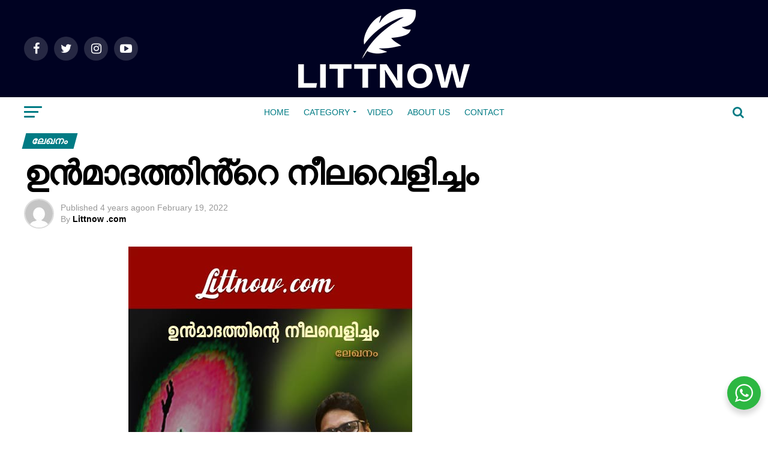

--- FILE ---
content_type: text/html; charset=UTF-8
request_url: https://littnow.com/unmadathinte-neelavelicham/
body_size: 49511
content:
<!DOCTYPE html><html lang="en-US"><head><meta charset="UTF-8" ><link data-optimized="2" rel="stylesheet" href="https://littnow.com/wp-content/litespeed/css/303cfd2c39d81c80b51a106063833279.css?ver=e9e11" /><meta name="viewport" id="viewport" content="width=device-width, initial-scale=1.0, maximum-scale=1.0, minimum-scale=1.0, user-scalable=no" /><link rel="pingback" href="https://littnow.com/xmlrpc.php" /><meta property="og:type" content="article" /><meta property="og:image" content="https://littnow.com/wp-content/uploads/2022/02/jayan-ok-ok-final.jpg" /><meta name="twitter:image" content="https://littnow.com/wp-content/uploads/2022/02/jayan-ok-ok-final.jpg" /><meta property="og:url" content="https://littnow.com/unmadathinte-neelavelicham/" /><meta property="og:title" content="ഉൻമാദത്തിൻ്റെ            നീലവെളിച്ചം" /><meta property="og:description" content="ജയൻ മഠത്തിൽ ഭ്രാന്തിൻ്റെ മൂർദ്ധന്യാവസ്ഥയിലാണ് ലൂയി അൾത്തൂസർ ഭാര്യ ഹെലനെ കഴുത്തുഞെരിച്ചു കൊന്നുകളഞ്ഞത്. അഞ്ചു വർഷത്തിനു ശേഷം അൾത്തൂസർ സാധാരണ ജീവിതത്തിലേക്ക് തിരിച്ചു വന്നപ്പോൾ, തൻ്റെ ഓർമക്കുറിപ്പിൽ (ദ ഫ്യൂച്ചർ ലാസ്റ്റ് ഫോർ എവർ) ഇങ്ങനെ എഴുതി: &#8220;ഞാനവളുടെ കഴുത്തിൽ തഴുകുകയും തലോടുകയും പതിവായിരുന്നു. അന്നും ഞാനതേ ചെയ്തിരുന്നുള്ളൂ. എന്നാൽ അവൾക്ക് ശ്വാസം മുട്ടിയെന്ന് ഞാനറിഞ്ഞു. പക്ഷേ, എങ്ങനെയെന്നറിയില്ല. ഞാൻ എഴുന്നേറ്റു നിന്ന് വിളിച്ചുകൂവി; ഞാൻ ഹെലനെ ശ്വാസം മുട്ടിച്ചു കൊന്നു. വല്ലാത്തൊരു ആശയ കുഴപ്പത്തിലായിരുന്നു ഞാൻ…&#8221; [&hellip;]" /><meta name="twitter:card" content="summary_large_image"><meta name="twitter:url" content="https://littnow.com/unmadathinte-neelavelicham/"><meta name="twitter:title" content="ഉൻമാദത്തിൻ്റെ            നീലവെളിച്ചം"><meta name="twitter:description" content="ജയൻ മഠത്തിൽ ഭ്രാന്തിൻ്റെ മൂർദ്ധന്യാവസ്ഥയിലാണ് ലൂയി അൾത്തൂസർ ഭാര്യ ഹെലനെ കഴുത്തുഞെരിച്ചു കൊന്നുകളഞ്ഞത്. അഞ്ചു വർഷത്തിനു ശേഷം അൾത്തൂസർ സാധാരണ ജീവിതത്തിലേക്ക് തിരിച്ചു വന്നപ്പോൾ, തൻ്റെ ഓർമക്കുറിപ്പിൽ (ദ ഫ്യൂച്ചർ ലാസ്റ്റ് ഫോർ എവർ) ഇങ്ങനെ എഴുതി: &#8220;ഞാനവളുടെ കഴുത്തിൽ തഴുകുകയും തലോടുകയും പതിവായിരുന്നു. അന്നും ഞാനതേ ചെയ്തിരുന്നുള്ളൂ. എന്നാൽ അവൾക്ക് ശ്വാസം മുട്ടിയെന്ന് ഞാനറിഞ്ഞു. പക്ഷേ, എങ്ങനെയെന്നറിയില്ല. ഞാൻ എഴുന്നേറ്റു നിന്ന് വിളിച്ചുകൂവി; ഞാൻ ഹെലനെ ശ്വാസം മുട്ടിച്ചു കൊന്നു. വല്ലാത്തൊരു ആശയ കുഴപ്പത്തിലായിരുന്നു ഞാൻ…&#8221; [&hellip;]"><meta name='robots' content='index, follow, max-image-preview:large, max-snippet:-1, max-video-preview:-1' /><title>ഉൻമാദത്തിൻ്റെ      നീലവെളിച്ചം - Littnow.com</title><meta name="description" content="ഉൻമാദത്തിൻ്റെ നീലവെളിച്ചം | ജയൻ മഠത്തിൽ |ഉൻമാദത്തിൻ്റെ നീലവെളിച്ചം | ജയൻ മഠത്തിൽ| ഉൻമാദത്തിൻ്റെ നീലവെളിചoജയൻ മഠത്തിൽ" /><link rel="canonical" href="https://littnow.com/unmadathinte-neelavelicham/" /><meta property="og:locale" content="en_US" /><meta property="og:type" content="article" /><meta property="og:title" content="ഉൻമാദത്തിൻ്റെ      നീലവെളിച്ചം - Littnow.com" /><meta property="og:description" content="ഉൻമാദത്തിൻ്റെ നീലവെളിച്ചം | ജയൻ മഠത്തിൽ |ഉൻമാദത്തിൻ്റെ നീലവെളിച്ചം | ജയൻ മഠത്തിൽ| ഉൻമാദത്തിൻ്റെ നീലവെളിചoജയൻ മഠത്തിൽ" /><meta property="og:url" content="https://littnow.com/unmadathinte-neelavelicham/" /><meta property="og:site_name" content="Littnow.com" /><meta property="article:published_time" content="2022-02-19T08:13:38+00:00" /><meta property="article:modified_time" content="2022-02-19T08:13:41+00:00" /><meta property="og:image" content="https://littnow.com/wp-content/uploads/2022/02/jayan-ok-ok-final.jpg" /><meta property="og:image:width" content="473" /><meta property="og:image:height" content="532" /><meta property="og:image:type" content="image/jpeg" /><meta name="author" content="Littnow .com" /><meta name="twitter:card" content="summary_large_image" /><meta name="twitter:label1" content="Written by" /><meta name="twitter:data1" content="Littnow .com" /><meta name="twitter:label2" content="Est. reading time" /><meta name="twitter:data2" content="6 minutes" /> <script type="application/ld+json" class="yoast-schema-graph">{"@context":"https://schema.org","@graph":[{"@type":"Article","@id":"https://littnow.com/unmadathinte-neelavelicham/#article","isPartOf":{"@id":"https://littnow.com/unmadathinte-neelavelicham/"},"author":{"name":"Littnow .com","@id":"https://littnow.com/#/schema/person/5c04381132c0308e5b5aaadc52c61b05"},"headline":"ഉൻമാദത്തിൻ്റെ നീലവെളിച്ചം","datePublished":"2022-02-19T08:13:38+00:00","dateModified":"2022-02-19T08:13:41+00:00","mainEntityOfPage":{"@id":"https://littnow.com/unmadathinte-neelavelicham/"},"wordCount":23,"commentCount":1,"publisher":{"@id":"https://littnow.com/#organization"},"image":{"@id":"https://littnow.com/unmadathinte-neelavelicham/#primaryimage"},"thumbnailUrl":"https://littnow.com/wp-content/uploads/2022/02/jayan-ok-ok-final.jpg","keywords":["main"],"articleSection":["ലേഖനം","സാഹിത്യം"],"inLanguage":"en-US","potentialAction":[{"@type":"CommentAction","name":"Comment","target":["https://littnow.com/unmadathinte-neelavelicham/#respond"]}]},{"@type":"WebPage","@id":"https://littnow.com/unmadathinte-neelavelicham/","url":"https://littnow.com/unmadathinte-neelavelicham/","name":"ഉൻമാദത്തിൻ്റെ നീലവെളിച്ചം - Littnow.com","isPartOf":{"@id":"https://littnow.com/#website"},"primaryImageOfPage":{"@id":"https://littnow.com/unmadathinte-neelavelicham/#primaryimage"},"image":{"@id":"https://littnow.com/unmadathinte-neelavelicham/#primaryimage"},"thumbnailUrl":"https://littnow.com/wp-content/uploads/2022/02/jayan-ok-ok-final.jpg","datePublished":"2022-02-19T08:13:38+00:00","dateModified":"2022-02-19T08:13:41+00:00","description":"ഉൻമാദത്തിൻ്റെ നീലവെളിച്ചം | ജയൻ മഠത്തിൽ |ഉൻമാദത്തിൻ്റെ നീലവെളിച്ചം | ജയൻ മഠത്തിൽ| ഉൻമാദത്തിൻ്റെ നീലവെളിചoജയൻ മഠത്തിൽ","breadcrumb":{"@id":"https://littnow.com/unmadathinte-neelavelicham/#breadcrumb"},"inLanguage":"en-US","potentialAction":[{"@type":"ReadAction","target":["https://littnow.com/unmadathinte-neelavelicham/"]}]},{"@type":"ImageObject","inLanguage":"en-US","@id":"https://littnow.com/unmadathinte-neelavelicham/#primaryimage","url":"https://littnow.com/wp-content/uploads/2022/02/jayan-ok-ok-final.jpg","contentUrl":"https://littnow.com/wp-content/uploads/2022/02/jayan-ok-ok-final.jpg","width":473,"height":532},{"@type":"BreadcrumbList","@id":"https://littnow.com/unmadathinte-neelavelicham/#breadcrumb","itemListElement":[{"@type":"ListItem","position":1,"name":"Home","item":"https://littnow.com/"},{"@type":"ListItem","position":2,"name":"ഉൻമാദത്തിൻ്റെ നീലവെളിച്ചം"}]},{"@type":"WebSite","@id":"https://littnow.com/#website","url":"https://littnow.com/","name":"Littnow.com","description":"Stories and Poems - An Unparalleled Malayalam Online Magazine  |  കഥകളും കവിതകളും - അനൂപമായ മലയാള ഓൺലൈൻ മാഗസിൻ","publisher":{"@id":"https://littnow.com/#organization"},"potentialAction":[{"@type":"SearchAction","target":{"@type":"EntryPoint","urlTemplate":"https://littnow.com/?s={search_term_string}"},"query-input":{"@type":"PropertyValueSpecification","valueRequired":true,"valueName":"search_term_string"}}],"inLanguage":"en-US"},{"@type":"Organization","@id":"https://littnow.com/#organization","name":"Littnow.com","url":"https://littnow.com/","logo":{"@type":"ImageObject","inLanguage":"en-US","@id":"https://littnow.com/#/schema/logo/image/","url":"https://littnow.com/wp-content/uploads/2023/10/aaa-scaled.jpg","contentUrl":"https://littnow.com/wp-content/uploads/2023/10/aaa-scaled.jpg","width":2560,"height":2560,"caption":"Littnow.com"},"image":{"@id":"https://littnow.com/#/schema/logo/image/"}},{"@type":"Person","@id":"https://littnow.com/#/schema/person/5c04381132c0308e5b5aaadc52c61b05","name":"Littnow .com","image":{"@type":"ImageObject","inLanguage":"en-US","@id":"https://littnow.com/#/schema/person/image/","url":"https://secure.gravatar.com/avatar/2b9ae9e7a0c010cd9c392381c4de243bed4ca468b3287cd607adc4a4ddf622a1?s=96&d=mm&r=g","contentUrl":"https://secure.gravatar.com/avatar/2b9ae9e7a0c010cd9c392381c4de243bed4ca468b3287cd607adc4a4ddf622a1?s=96&d=mm&r=g","caption":"Littnow .com"},"url":"https://littnow.com/author/littnow/"}]}</script> <link rel='dns-prefetch' href='//www.googletagmanager.com' /><link rel='dns-prefetch' href='//fonts.googleapis.com' /><link rel='dns-prefetch' href='//ajax.googleapis.com' /><link rel='dns-prefetch' href='//pagead2.googlesyndication.com' /><link rel='dns-prefetch' href='//fundingchoicesmessages.google.com' /><link rel="alternate" type="application/rss+xml" title="Littnow.com &raquo; Feed" href="https://littnow.com/feed/" /><link rel="alternate" type="application/rss+xml" title="Littnow.com &raquo; Comments Feed" href="https://littnow.com/comments/feed/" /><link rel="alternate" type="application/rss+xml" title="Littnow.com &raquo; ഉൻമാദത്തിൻ്റെ            നീലവെളിച്ചം Comments Feed" href="https://littnow.com/unmadathinte-neelavelicham/feed/" /> <script type="text/javascript">/*  */
window._wpemojiSettings = {"baseUrl":"https:\/\/s.w.org\/images\/core\/emoji\/16.0.1\/72x72\/","ext":".png","svgUrl":"https:\/\/s.w.org\/images\/core\/emoji\/16.0.1\/svg\/","svgExt":".svg","source":{"concatemoji":"https:\/\/littnow.com\/wp-includes\/js\/wp-emoji-release.min.js?ver=6.8.3"}};
/*! This file is auto-generated */
!function(s,n){var o,i,e;function c(e){try{var t={supportTests:e,timestamp:(new Date).valueOf()};sessionStorage.setItem(o,JSON.stringify(t))}catch(e){}}function p(e,t,n){e.clearRect(0,0,e.canvas.width,e.canvas.height),e.fillText(t,0,0);var t=new Uint32Array(e.getImageData(0,0,e.canvas.width,e.canvas.height).data),a=(e.clearRect(0,0,e.canvas.width,e.canvas.height),e.fillText(n,0,0),new Uint32Array(e.getImageData(0,0,e.canvas.width,e.canvas.height).data));return t.every(function(e,t){return e===a[t]})}function u(e,t){e.clearRect(0,0,e.canvas.width,e.canvas.height),e.fillText(t,0,0);for(var n=e.getImageData(16,16,1,1),a=0;a<n.data.length;a++)if(0!==n.data[a])return!1;return!0}function f(e,t,n,a){switch(t){case"flag":return n(e,"\ud83c\udff3\ufe0f\u200d\u26a7\ufe0f","\ud83c\udff3\ufe0f\u200b\u26a7\ufe0f")?!1:!n(e,"\ud83c\udde8\ud83c\uddf6","\ud83c\udde8\u200b\ud83c\uddf6")&&!n(e,"\ud83c\udff4\udb40\udc67\udb40\udc62\udb40\udc65\udb40\udc6e\udb40\udc67\udb40\udc7f","\ud83c\udff4\u200b\udb40\udc67\u200b\udb40\udc62\u200b\udb40\udc65\u200b\udb40\udc6e\u200b\udb40\udc67\u200b\udb40\udc7f");case"emoji":return!a(e,"\ud83e\udedf")}return!1}function g(e,t,n,a){var r="undefined"!=typeof WorkerGlobalScope&&self instanceof WorkerGlobalScope?new OffscreenCanvas(300,150):s.createElement("canvas"),o=r.getContext("2d",{willReadFrequently:!0}),i=(o.textBaseline="top",o.font="600 32px Arial",{});return e.forEach(function(e){i[e]=t(o,e,n,a)}),i}function t(e){var t=s.createElement("script");t.src=e,t.defer=!0,s.head.appendChild(t)}"undefined"!=typeof Promise&&(o="wpEmojiSettingsSupports",i=["flag","emoji"],n.supports={everything:!0,everythingExceptFlag:!0},e=new Promise(function(e){s.addEventListener("DOMContentLoaded",e,{once:!0})}),new Promise(function(t){var n=function(){try{var e=JSON.parse(sessionStorage.getItem(o));if("object"==typeof e&&"number"==typeof e.timestamp&&(new Date).valueOf()<e.timestamp+604800&&"object"==typeof e.supportTests)return e.supportTests}catch(e){}return null}();if(!n){if("undefined"!=typeof Worker&&"undefined"!=typeof OffscreenCanvas&&"undefined"!=typeof URL&&URL.createObjectURL&&"undefined"!=typeof Blob)try{var e="postMessage("+g.toString()+"("+[JSON.stringify(i),f.toString(),p.toString(),u.toString()].join(",")+"));",a=new Blob([e],{type:"text/javascript"}),r=new Worker(URL.createObjectURL(a),{name:"wpTestEmojiSupports"});return void(r.onmessage=function(e){c(n=e.data),r.terminate(),t(n)})}catch(e){}c(n=g(i,f,p,u))}t(n)}).then(function(e){for(var t in e)n.supports[t]=e[t],n.supports.everything=n.supports.everything&&n.supports[t],"flag"!==t&&(n.supports.everythingExceptFlag=n.supports.everythingExceptFlag&&n.supports[t]);n.supports.everythingExceptFlag=n.supports.everythingExceptFlag&&!n.supports.flag,n.DOMReady=!1,n.readyCallback=function(){n.DOMReady=!0}}).then(function(){return e}).then(function(){var e;n.supports.everything||(n.readyCallback(),(e=n.source||{}).concatemoji?t(e.concatemoji):e.wpemoji&&e.twemoji&&(t(e.twemoji),t(e.wpemoji)))}))}((window,document),window._wpemojiSettings);
/*  */</script> <script type="text/javascript" src="https://littnow.com/wp-includes/js/jquery/jquery.min.js?ver=3.7.1" id="jquery-core-js"></script> <script type="text/javascript" src="https://littnow.com/wp-includes/js/jquery/jquery-migrate.min.js?ver=3.4.1" id="jquery-migrate-js"></script> 
 <script type="text/javascript" src="https://www.googletagmanager.com/gtag/js?id=GT-TX5H89W" id="google_gtagjs-js" async></script> <script type="text/javascript" id="google_gtagjs-js-after">/*  */
window.dataLayer = window.dataLayer || [];function gtag(){dataLayer.push(arguments);}
gtag("set","linker",{"domains":["littnow.com"]});
gtag("js", new Date());
gtag("set", "developer_id.dZTNiMT", true);
gtag("config", "GT-TX5H89W", {"googlesitekit_post_type":"post"});
/*  */</script> <link rel="https://api.w.org/" href="https://littnow.com/wp-json/" /><link rel="alternate" title="JSON" type="application/json" href="https://littnow.com/wp-json/wp/v2/posts/1588" /><link rel="EditURI" type="application/rsd+xml" title="RSD" href="https://littnow.com/xmlrpc.php?rsd" /><meta name="generator" content="WordPress 6.8.3" /><link rel='shortlink' href='https://littnow.com/?p=1588' /><link rel="alternate" title="oEmbed (JSON)" type="application/json+oembed" href="https://littnow.com/wp-json/oembed/1.0/embed?url=https%3A%2F%2Flittnow.com%2Funmadathinte-neelavelicham%2F" /><link rel="alternate" title="oEmbed (XML)" type="text/xml+oembed" href="https://littnow.com/wp-json/oembed/1.0/embed?url=https%3A%2F%2Flittnow.com%2Funmadathinte-neelavelicham%2F&#038;format=xml" /><meta name="generator" content="Site Kit by Google 1.170.0" /> <script src="https://cdn.onesignal.com/sdks/web/v16/OneSignalSDK.page.js" defer></script> <script>window.OneSignalDeferred = window.OneSignalDeferred || [];
          OneSignalDeferred.push(async function(OneSignal) {
            await OneSignal.init({
              appId: "d0c466a7-34ba-49f5-9e01-36fdfd26487d",
              serviceWorkerOverrideForTypical: true,
              path: "https://littnow.com/wp-content/plugins/onesignal-free-web-push-notifications/sdk_files/",
              serviceWorkerParam: { scope: "/wp-content/plugins/onesignal-free-web-push-notifications/sdk_files/push/onesignal/" },
              serviceWorkerPath: "OneSignalSDKWorker.js",
            });
          });

          // Unregister the legacy OneSignal service worker to prevent scope conflicts
          navigator.serviceWorker.getRegistrations().then((registrations) => {
            // Iterate through all registered service workers
            registrations.forEach((registration) => {
              // Check the script URL to identify the specific service worker
              if (registration.active && registration.active.scriptURL.includes('OneSignalSDKWorker.js.php')) {
                // Unregister the service worker
                registration.unregister().then((success) => {
                  if (success) {
                    console.log('OneSignalSW: Successfully unregistered:', registration.active.scriptURL);
                  } else {
                    console.log('OneSignalSW: Failed to unregister:', registration.active.scriptURL);
                  }
                });
              }
            });
          }).catch((error) => {
            console.error('Error fetching service worker registrations:', error);
          });</script> <meta name="google-adsense-platform-account" content="ca-host-pub-2644536267352236"><meta name="google-adsense-platform-domain" content="sitekit.withgoogle.com"><meta name="generator" content="Elementor 3.29.1; features: additional_custom_breakpoints, e_local_google_fonts; settings: css_print_method-external, google_font-enabled, font_display-auto">
 <script type="text/javascript" async="async" src="https://pagead2.googlesyndication.com/pagead/js/adsbygoogle.js?client=ca-pub-8809588245928649&amp;host=ca-host-pub-2644536267352236" crossorigin="anonymous"></script>  <script async src="https://fundingchoicesmessages.google.com/i/pub-8809588245928649?ers=1"></script><script>(function() {function signalGooglefcPresent() {if (!window.frames['googlefcPresent']) {if (document.body) {const iframe = document.createElement('iframe'); iframe.style = 'width: 0; height: 0; border: none; z-index: -1000; left: -1000px; top: -1000px;'; iframe.style.display = 'none'; iframe.name = 'googlefcPresent'; document.body.appendChild(iframe);} else {setTimeout(signalGooglefcPresent, 0);}}}signalGooglefcPresent();})();</script>  <script>(function(){'use strict';function aa(a){var b=0;return function(){return b<a.length?{done:!1,value:a[b++]}:{done:!0}}}var ba=typeof Object.defineProperties=="function"?Object.defineProperty:function(a,b,c){if(a==Array.prototype||a==Object.prototype)return a;a[b]=c.value;return a};
function ca(a){a=["object"==typeof globalThis&&globalThis,a,"object"==typeof window&&window,"object"==typeof self&&self,"object"==typeof global&&global];for(var b=0;b<a.length;++b){var c=a[b];if(c&&c.Math==Math)return c}throw Error("Cannot find global object");}var da=ca(this);function l(a,b){if(b)a:{var c=da;a=a.split(".");for(var d=0;d<a.length-1;d++){var e=a[d];if(!(e in c))break a;c=c[e]}a=a[a.length-1];d=c[a];b=b(d);b!=d&&b!=null&&ba(c,a,{configurable:!0,writable:!0,value:b})}}
function ea(a){return a.raw=a}function n(a){var b=typeof Symbol!="undefined"&&Symbol.iterator&&a[Symbol.iterator];if(b)return b.call(a);if(typeof a.length=="number")return{next:aa(a)};throw Error(String(a)+" is not an iterable or ArrayLike");}function fa(a){for(var b,c=[];!(b=a.next()).done;)c.push(b.value);return c}var ha=typeof Object.create=="function"?Object.create:function(a){function b(){}b.prototype=a;return new b},p;
if(typeof Object.setPrototypeOf=="function")p=Object.setPrototypeOf;else{var q;a:{var ja={a:!0},ka={};try{ka.__proto__=ja;q=ka.a;break a}catch(a){}q=!1}p=q?function(a,b){a.__proto__=b;if(a.__proto__!==b)throw new TypeError(a+" is not extensible");return a}:null}var la=p;
function t(a,b){a.prototype=ha(b.prototype);a.prototype.constructor=a;if(la)la(a,b);else for(var c in b)if(c!="prototype")if(Object.defineProperties){var d=Object.getOwnPropertyDescriptor(b,c);d&&Object.defineProperty(a,c,d)}else a[c]=b[c];a.A=b.prototype}function ma(){for(var a=Number(this),b=[],c=a;c<arguments.length;c++)b[c-a]=arguments[c];return b}l("Object.is",function(a){return a?a:function(b,c){return b===c?b!==0||1/b===1/c:b!==b&&c!==c}});
l("Array.prototype.includes",function(a){return a?a:function(b,c){var d=this;d instanceof String&&(d=String(d));var e=d.length;c=c||0;for(c<0&&(c=Math.max(c+e,0));c<e;c++){var f=d[c];if(f===b||Object.is(f,b))return!0}return!1}});
l("String.prototype.includes",function(a){return a?a:function(b,c){if(this==null)throw new TypeError("The 'this' value for String.prototype.includes must not be null or undefined");if(b instanceof RegExp)throw new TypeError("First argument to String.prototype.includes must not be a regular expression");return this.indexOf(b,c||0)!==-1}});l("Number.MAX_SAFE_INTEGER",function(){return 9007199254740991});
l("Number.isFinite",function(a){return a?a:function(b){return typeof b!=="number"?!1:!isNaN(b)&&b!==Infinity&&b!==-Infinity}});l("Number.isInteger",function(a){return a?a:function(b){return Number.isFinite(b)?b===Math.floor(b):!1}});l("Number.isSafeInteger",function(a){return a?a:function(b){return Number.isInteger(b)&&Math.abs(b)<=Number.MAX_SAFE_INTEGER}});
l("Math.trunc",function(a){return a?a:function(b){b=Number(b);if(isNaN(b)||b===Infinity||b===-Infinity||b===0)return b;var c=Math.floor(Math.abs(b));return b<0?-c:c}});/*

 Copyright The Closure Library Authors.
 SPDX-License-Identifier: Apache-2.0
*/
var u=this||self;function v(a,b){a:{var c=["CLOSURE_FLAGS"];for(var d=u,e=0;e<c.length;e++)if(d=d[c[e]],d==null){c=null;break a}c=d}a=c&&c[a];return a!=null?a:b}function w(a){return a};function na(a){u.setTimeout(function(){throw a;},0)};var oa=v(610401301,!1),pa=v(188588736,!0),qa=v(645172343,v(1,!0));var x,ra=u.navigator;x=ra?ra.userAgentData||null:null;function z(a){return oa?x?x.brands.some(function(b){return(b=b.brand)&&b.indexOf(a)!=-1}):!1:!1}function A(a){var b;a:{if(b=u.navigator)if(b=b.userAgent)break a;b=""}return b.indexOf(a)!=-1};function B(){return oa?!!x&&x.brands.length>0:!1}function C(){return B()?z("Chromium"):(A("Chrome")||A("CriOS"))&&!(B()?0:A("Edge"))||A("Silk")};var sa=B()?!1:A("Trident")||A("MSIE");!A("Android")||C();C();A("Safari")&&(C()||(B()?0:A("Coast"))||(B()?0:A("Opera"))||(B()?0:A("Edge"))||(B()?z("Microsoft Edge"):A("Edg/"))||B()&&z("Opera"));var ta={},D=null;var ua=typeof Uint8Array!=="undefined",va=!sa&&typeof btoa==="function";var wa;function E(){return typeof BigInt==="function"};var F=typeof Symbol==="function"&&typeof Symbol()==="symbol";function xa(a){return typeof Symbol==="function"&&typeof Symbol()==="symbol"?Symbol():a}var G=xa(),ya=xa("2ex");var za=F?function(a,b){a[G]|=b}:function(a,b){a.g!==void 0?a.g|=b:Object.defineProperties(a,{g:{value:b,configurable:!0,writable:!0,enumerable:!1}})},H=F?function(a){return a[G]|0}:function(a){return a.g|0},I=F?function(a){return a[G]}:function(a){return a.g},J=F?function(a,b){a[G]=b}:function(a,b){a.g!==void 0?a.g=b:Object.defineProperties(a,{g:{value:b,configurable:!0,writable:!0,enumerable:!1}})};function Aa(a,b){J(b,(a|0)&-14591)}function Ba(a,b){J(b,(a|34)&-14557)};var K={},Ca={};function Da(a){return!(!a||typeof a!=="object"||a.g!==Ca)}function Ea(a){return a!==null&&typeof a==="object"&&!Array.isArray(a)&&a.constructor===Object}function L(a,b,c){if(!Array.isArray(a)||a.length)return!1;var d=H(a);if(d&1)return!0;if(!(b&&(Array.isArray(b)?b.includes(c):b.has(c))))return!1;J(a,d|1);return!0};var M=0,N=0;function Fa(a){var b=a>>>0;M=b;N=(a-b)/4294967296>>>0}function Ga(a){if(a<0){Fa(-a);var b=n(Ha(M,N));a=b.next().value;b=b.next().value;M=a>>>0;N=b>>>0}else Fa(a)}function Ia(a,b){b>>>=0;a>>>=0;if(b<=2097151)var c=""+(4294967296*b+a);else E()?c=""+(BigInt(b)<<BigInt(32)|BigInt(a)):(c=(a>>>24|b<<8)&16777215,b=b>>16&65535,a=(a&16777215)+c*6777216+b*6710656,c+=b*8147497,b*=2,a>=1E7&&(c+=a/1E7>>>0,a%=1E7),c>=1E7&&(b+=c/1E7>>>0,c%=1E7),c=b+Ja(c)+Ja(a));return c}
function Ja(a){a=String(a);return"0000000".slice(a.length)+a}function Ha(a,b){b=~b;a?a=~a+1:b+=1;return[a,b]};var Ka=/^-?([1-9][0-9]*|0)(\.[0-9]+)?$/;var O;function La(a,b){O=b;a=new a(b);O=void 0;return a}
function P(a,b,c){a==null&&(a=O);O=void 0;if(a==null){var d=96;c?(a=[c],d|=512):a=[];b&&(d=d&-16760833|(b&1023)<<14)}else{if(!Array.isArray(a))throw Error("narr");d=H(a);if(d&2048)throw Error("farr");if(d&64)return a;d|=64;if(c&&(d|=512,c!==a[0]))throw Error("mid");a:{c=a;var e=c.length;if(e){var f=e-1;if(Ea(c[f])){d|=256;b=f-(+!!(d&512)-1);if(b>=1024)throw Error("pvtlmt");d=d&-16760833|(b&1023)<<14;break a}}if(b){b=Math.max(b,e-(+!!(d&512)-1));if(b>1024)throw Error("spvt");d=d&-16760833|(b&1023)<<
14}}}J(a,d);return a};function Ma(a){switch(typeof a){case "number":return isFinite(a)?a:String(a);case "boolean":return a?1:0;case "object":if(a)if(Array.isArray(a)){if(L(a,void 0,0))return}else if(ua&&a!=null&&a instanceof Uint8Array){if(va){for(var b="",c=0,d=a.length-10240;c<d;)b+=String.fromCharCode.apply(null,a.subarray(c,c+=10240));b+=String.fromCharCode.apply(null,c?a.subarray(c):a);a=btoa(b)}else{b===void 0&&(b=0);if(!D){D={};c="ABCDEFGHIJKLMNOPQRSTUVWXYZabcdefghijklmnopqrstuvwxyz0123456789".split("");d=["+/=",
"+/","-_=","-_.","-_"];for(var e=0;e<5;e++){var f=c.concat(d[e].split(""));ta[e]=f;for(var g=0;g<f.length;g++){var h=f[g];D[h]===void 0&&(D[h]=g)}}}b=ta[b];c=Array(Math.floor(a.length/3));d=b[64]||"";for(e=f=0;f<a.length-2;f+=3){var k=a[f],m=a[f+1];h=a[f+2];g=b[k>>2];k=b[(k&3)<<4|m>>4];m=b[(m&15)<<2|h>>6];h=b[h&63];c[e++]=g+k+m+h}g=0;h=d;switch(a.length-f){case 2:g=a[f+1],h=b[(g&15)<<2]||d;case 1:a=a[f],c[e]=b[a>>2]+b[(a&3)<<4|g>>4]+h+d}a=c.join("")}return a}}return a};function Na(a,b,c){a=Array.prototype.slice.call(a);var d=a.length,e=b&256?a[d-1]:void 0;d+=e?-1:0;for(b=b&512?1:0;b<d;b++)a[b]=c(a[b]);if(e){b=a[b]={};for(var f in e)Object.prototype.hasOwnProperty.call(e,f)&&(b[f]=c(e[f]))}return a}function Oa(a,b,c,d,e){if(a!=null){if(Array.isArray(a))a=L(a,void 0,0)?void 0:e&&H(a)&2?a:Pa(a,b,c,d!==void 0,e);else if(Ea(a)){var f={},g;for(g in a)Object.prototype.hasOwnProperty.call(a,g)&&(f[g]=Oa(a[g],b,c,d,e));a=f}else a=b(a,d);return a}}
function Pa(a,b,c,d,e){var f=d||c?H(a):0;d=d?!!(f&32):void 0;a=Array.prototype.slice.call(a);for(var g=0;g<a.length;g++)a[g]=Oa(a[g],b,c,d,e);c&&c(f,a);return a}function Qa(a){return a.s===K?a.toJSON():Ma(a)};function Ra(a,b,c){c=c===void 0?Ba:c;if(a!=null){if(ua&&a instanceof Uint8Array)return b?a:new Uint8Array(a);if(Array.isArray(a)){var d=H(a);if(d&2)return a;b&&(b=d===0||!!(d&32)&&!(d&64||!(d&16)));return b?(J(a,(d|34)&-12293),a):Pa(a,Ra,d&4?Ba:c,!0,!0)}a.s===K&&(c=a.h,d=I(c),a=d&2?a:La(a.constructor,Sa(c,d,!0)));return a}}function Sa(a,b,c){var d=c||b&2?Ba:Aa,e=!!(b&32);a=Na(a,b,function(f){return Ra(f,e,d)});za(a,32|(c?2:0));return a};function Ta(a,b){a=a.h;return Ua(a,I(a),b)}function Va(a,b,c,d){b=d+(+!!(b&512)-1);if(!(b<0||b>=a.length||b>=c))return a[b]}
function Ua(a,b,c,d){if(c===-1)return null;var e=b>>14&1023||536870912;if(c>=e){if(b&256)return a[a.length-1][c]}else{var f=a.length;if(d&&b&256&&(d=a[f-1][c],d!=null)){if(Va(a,b,e,c)&&ya!=null){var g;a=(g=wa)!=null?g:wa={};g=a[ya]||0;g>=4||(a[ya]=g+1,g=Error(),g.__closure__error__context__984382||(g.__closure__error__context__984382={}),g.__closure__error__context__984382.severity="incident",na(g))}return d}return Va(a,b,e,c)}}
function Wa(a,b,c,d,e){var f=b>>14&1023||536870912;if(c>=f||e&&!qa){var g=b;if(b&256)e=a[a.length-1];else{if(d==null)return;e=a[f+(+!!(b&512)-1)]={};g|=256}e[c]=d;c<f&&(a[c+(+!!(b&512)-1)]=void 0);g!==b&&J(a,g)}else a[c+(+!!(b&512)-1)]=d,b&256&&(a=a[a.length-1],c in a&&delete a[c])}
function Xa(a,b){var c=Ya;var d=d===void 0?!1:d;var e=a.h;var f=I(e),g=Ua(e,f,b,d);if(g!=null&&typeof g==="object"&&g.s===K)c=g;else if(Array.isArray(g)){var h=H(g),k=h;k===0&&(k|=f&32);k|=f&2;k!==h&&J(g,k);c=new c(g)}else c=void 0;c!==g&&c!=null&&Wa(e,f,b,c,d);e=c;if(e==null)return e;a=a.h;f=I(a);f&2||(g=e,c=g.h,h=I(c),g=h&2?La(g.constructor,Sa(c,h,!1)):g,g!==e&&(e=g,Wa(a,f,b,e,d)));return e}function Za(a,b){a=Ta(a,b);return a==null||typeof a==="string"?a:void 0}
function $a(a,b){var c=c===void 0?0:c;a=Ta(a,b);if(a!=null)if(b=typeof a,b==="number"?Number.isFinite(a):b!=="string"?0:Ka.test(a))if(typeof a==="number"){if(a=Math.trunc(a),!Number.isSafeInteger(a)){Ga(a);b=M;var d=N;if(a=d&2147483648)b=~b+1>>>0,d=~d>>>0,b==0&&(d=d+1>>>0);b=d*4294967296+(b>>>0);a=a?-b:b}}else if(b=Math.trunc(Number(a)),Number.isSafeInteger(b))a=String(b);else{if(b=a.indexOf("."),b!==-1&&(a=a.substring(0,b)),!(a[0]==="-"?a.length<20||a.length===20&&Number(a.substring(0,7))>-922337:
a.length<19||a.length===19&&Number(a.substring(0,6))<922337)){if(a.length<16)Ga(Number(a));else if(E())a=BigInt(a),M=Number(a&BigInt(4294967295))>>>0,N=Number(a>>BigInt(32)&BigInt(4294967295));else{b=+(a[0]==="-");N=M=0;d=a.length;for(var e=b,f=(d-b)%6+b;f<=d;e=f,f+=6)e=Number(a.slice(e,f)),N*=1E6,M=M*1E6+e,M>=4294967296&&(N+=Math.trunc(M/4294967296),N>>>=0,M>>>=0);b&&(b=n(Ha(M,N)),a=b.next().value,b=b.next().value,M=a,N=b)}a=M;b=N;b&2147483648?E()?a=""+(BigInt(b|0)<<BigInt(32)|BigInt(a>>>0)):(b=
n(Ha(a,b)),a=b.next().value,b=b.next().value,a="-"+Ia(a,b)):a=Ia(a,b)}}else a=void 0;return a!=null?a:c}function R(a,b){var c=c===void 0?"":c;a=Za(a,b);return a!=null?a:c};var S;function T(a,b,c){this.h=P(a,b,c)}T.prototype.toJSON=function(){return ab(this)};T.prototype.s=K;T.prototype.toString=function(){try{return S=!0,ab(this).toString()}finally{S=!1}};
function ab(a){var b=S?a.h:Pa(a.h,Qa,void 0,void 0,!1);var c=!S;var d=pa?void 0:a.constructor.v;var e=I(c?a.h:b);if(a=b.length){var f=b[a-1],g=Ea(f);g?a--:f=void 0;e=+!!(e&512)-1;var h=b;if(g){b:{var k=f;var m={};g=!1;if(k)for(var r in k)if(Object.prototype.hasOwnProperty.call(k,r))if(isNaN(+r))m[r]=k[r];else{var y=k[r];Array.isArray(y)&&(L(y,d,+r)||Da(y)&&y.size===0)&&(y=null);y==null&&(g=!0);y!=null&&(m[r]=y)}if(g){for(var Q in m)break b;m=null}else m=k}k=m==null?f!=null:m!==f}for(var ia;a>0;a--){Q=
a-1;r=h[Q];Q-=e;if(!(r==null||L(r,d,Q)||Da(r)&&r.size===0))break;ia=!0}if(h!==b||k||ia){if(!c)h=Array.prototype.slice.call(h,0,a);else if(ia||k||m)h.length=a;m&&h.push(m)}b=h}return b};function bb(a){return function(b){if(b==null||b=="")b=new a;else{b=JSON.parse(b);if(!Array.isArray(b))throw Error("dnarr");za(b,32);b=La(a,b)}return b}};function cb(a){this.h=P(a)}t(cb,T);var db=bb(cb);var U;function V(a){this.g=a}V.prototype.toString=function(){return this.g+""};var eb={};function fb(a){if(U===void 0){var b=null;var c=u.trustedTypes;if(c&&c.createPolicy){try{b=c.createPolicy("goog#html",{createHTML:w,createScript:w,createScriptURL:w})}catch(d){u.console&&u.console.error(d.message)}U=b}else U=b}a=(b=U)?b.createScriptURL(a):a;return new V(a,eb)};/*

 SPDX-License-Identifier: Apache-2.0
*/
function gb(a){var b=ma.apply(1,arguments);if(b.length===0)return fb(a[0]);for(var c=a[0],d=0;d<b.length;d++)c+=encodeURIComponent(b[d])+a[d+1];return fb(c)};function hb(a,b){a.src=b instanceof V&&b.constructor===V?b.g:"type_error:TrustedResourceUrl";var c,d;(c=(b=(d=(c=(a.ownerDocument&&a.ownerDocument.defaultView||window).document).querySelector)==null?void 0:d.call(c,"script[nonce]"))?b.nonce||b.getAttribute("nonce")||"":"")&&a.setAttribute("nonce",c)};function ib(){return Math.floor(Math.random()*2147483648).toString(36)+Math.abs(Math.floor(Math.random()*2147483648)^Date.now()).toString(36)};function jb(a,b){b=String(b);a.contentType==="application/xhtml+xml"&&(b=b.toLowerCase());return a.createElement(b)}function kb(a){this.g=a||u.document||document};function lb(a){a=a===void 0?document:a;return a.createElement("script")};function mb(a,b,c,d,e,f){try{var g=a.g,h=lb(g);h.async=!0;hb(h,b);g.head.appendChild(h);h.addEventListener("load",function(){e();d&&g.head.removeChild(h)});h.addEventListener("error",function(){c>0?mb(a,b,c-1,d,e,f):(d&&g.head.removeChild(h),f())})}catch(k){f()}};var nb=u.atob("aHR0cHM6Ly93d3cuZ3N0YXRpYy5jb20vaW1hZ2VzL2ljb25zL21hdGVyaWFsL3N5c3RlbS8xeC93YXJuaW5nX2FtYmVyXzI0ZHAucG5n"),ob=u.atob("WW91IGFyZSBzZWVpbmcgdGhpcyBtZXNzYWdlIGJlY2F1c2UgYWQgb3Igc2NyaXB0IGJsb2NraW5nIHNvZnR3YXJlIGlzIGludGVyZmVyaW5nIHdpdGggdGhpcyBwYWdlLg=="),pb=u.atob("RGlzYWJsZSBhbnkgYWQgb3Igc2NyaXB0IGJsb2NraW5nIHNvZnR3YXJlLCB0aGVuIHJlbG9hZCB0aGlzIHBhZ2Uu");function qb(a,b,c){this.i=a;this.u=b;this.o=c;this.g=null;this.j=[];this.m=!1;this.l=new kb(this.i)}
function rb(a){if(a.i.body&&!a.m){var b=function(){sb(a);u.setTimeout(function(){tb(a,3)},50)};mb(a.l,a.u,2,!0,function(){u[a.o]||b()},b);a.m=!0}}
function sb(a){for(var b=W(1,5),c=0;c<b;c++){var d=X(a);a.i.body.appendChild(d);a.j.push(d)}b=X(a);b.style.bottom="0";b.style.left="0";b.style.position="fixed";b.style.width=W(100,110).toString()+"%";b.style.zIndex=W(2147483544,2147483644).toString();b.style.backgroundColor=ub(249,259,242,252,219,229);b.style.boxShadow="0 0 12px #888";b.style.color=ub(0,10,0,10,0,10);b.style.display="flex";b.style.justifyContent="center";b.style.fontFamily="Roboto, Arial";c=X(a);c.style.width=W(80,85).toString()+
"%";c.style.maxWidth=W(750,775).toString()+"px";c.style.margin="24px";c.style.display="flex";c.style.alignItems="flex-start";c.style.justifyContent="center";d=jb(a.l.g,"IMG");d.className=ib();d.src=nb;d.alt="Warning icon";d.style.height="24px";d.style.width="24px";d.style.paddingRight="16px";var e=X(a),f=X(a);f.style.fontWeight="bold";f.textContent=ob;var g=X(a);g.textContent=pb;Y(a,e,f);Y(a,e,g);Y(a,c,d);Y(a,c,e);Y(a,b,c);a.g=b;a.i.body.appendChild(a.g);b=W(1,5);for(c=0;c<b;c++)d=X(a),a.i.body.appendChild(d),
a.j.push(d)}function Y(a,b,c){for(var d=W(1,5),e=0;e<d;e++){var f=X(a);b.appendChild(f)}b.appendChild(c);c=W(1,5);for(d=0;d<c;d++)e=X(a),b.appendChild(e)}function W(a,b){return Math.floor(a+Math.random()*(b-a))}function ub(a,b,c,d,e,f){return"rgb("+W(Math.max(a,0),Math.min(b,255)).toString()+","+W(Math.max(c,0),Math.min(d,255)).toString()+","+W(Math.max(e,0),Math.min(f,255)).toString()+")"}function X(a){a=jb(a.l.g,"DIV");a.className=ib();return a}
function tb(a,b){b<=0||a.g!=null&&a.g.offsetHeight!==0&&a.g.offsetWidth!==0||(vb(a),sb(a),u.setTimeout(function(){tb(a,b-1)},50))}function vb(a){for(var b=n(a.j),c=b.next();!c.done;c=b.next())(c=c.value)&&c.parentNode&&c.parentNode.removeChild(c);a.j=[];(b=a.g)&&b.parentNode&&b.parentNode.removeChild(b);a.g=null};function wb(a,b,c,d,e){function f(k){document.body?g(document.body):k>0?u.setTimeout(function(){f(k-1)},e):b()}function g(k){k.appendChild(h);u.setTimeout(function(){h?(h.offsetHeight!==0&&h.offsetWidth!==0?b():a(),h.parentNode&&h.parentNode.removeChild(h)):a()},d)}var h=xb(c);f(3)}function xb(a){var b=document.createElement("div");b.className=a;b.style.width="1px";b.style.height="1px";b.style.position="absolute";b.style.left="-10000px";b.style.top="-10000px";b.style.zIndex="-10000";return b};function Ya(a){this.h=P(a)}t(Ya,T);function yb(a){this.h=P(a)}t(yb,T);var zb=bb(yb);function Ab(a){if(!a)return null;a=Za(a,4);var b;a===null||a===void 0?b=null:b=fb(a);return b};var Bb=ea([""]),Cb=ea([""]);function Db(a,b){this.m=a;this.o=new kb(a.document);this.g=b;this.j=R(this.g,1);this.u=Ab(Xa(this.g,2))||gb(Bb);this.i=!1;b=Ab(Xa(this.g,13))||gb(Cb);this.l=new qb(a.document,b,R(this.g,12))}Db.prototype.start=function(){Eb(this)};
function Eb(a){Fb(a);mb(a.o,a.u,3,!1,function(){a:{var b=a.j;var c=u.btoa(b);if(c=u[c]){try{var d=db(u.atob(c))}catch(e){b=!1;break a}b=b===Za(d,1)}else b=!1}b?Z(a,R(a.g,14)):(Z(a,R(a.g,8)),rb(a.l))},function(){wb(function(){Z(a,R(a.g,7));rb(a.l)},function(){return Z(a,R(a.g,6))},R(a.g,9),$a(a.g,10),$a(a.g,11))})}function Z(a,b){a.i||(a.i=!0,a=new a.m.XMLHttpRequest,a.open("GET",b,!0),a.send())}function Fb(a){var b=u.btoa(a.j);a.m[b]&&Z(a,R(a.g,5))};(function(a,b){u[a]=function(){var c=ma.apply(0,arguments);u[a]=function(){};b.call.apply(b,[null].concat(c instanceof Array?c:fa(n(c))))}})("__h82AlnkH6D91__",function(a){typeof window.atob==="function"&&(new Db(window,zb(window.atob(a)))).start()});}).call(this);

window.__h82AlnkH6D91__("[base64]/[base64]/[base64]/[base64]");</script> <link rel="icon" href="https://littnow.com/wp-content/uploads/2023/10/Littnow-fav-icon-48x48.png" sizes="32x32" /><link rel="icon" href="https://littnow.com/wp-content/uploads/2023/10/Littnow-fav-icon.png" sizes="192x192" /><link rel="apple-touch-icon" href="https://littnow.com/wp-content/uploads/2023/10/Littnow-fav-icon.png" /><meta name="msapplication-TileImage" content="https://littnow.com/wp-content/uploads/2023/10/Littnow-fav-icon.png" /></head><body data-rsssl=1 class="wp-singular post-template-default single single-post postid-1588 single-format-standard wp-embed-responsive wp-theme-zox-news elementor-default elementor-kit-8"><div id="mvp-fly-wrap"><div id="mvp-fly-menu-top" class="left relative"><div class="mvp-fly-top-out left relative"><div class="mvp-fly-top-in"><div id="mvp-fly-logo" class="left relative">
<a href="https://littnow.com/"><img data-lazyloaded="1" src="[data-uri]" data-src="https://littnow.com/wp-content/uploads/2023/10/Littnow-feather.png" alt="Littnow.com" data-rjs="2" /><noscript><img src="https://littnow.com/wp-content/uploads/2023/10/Littnow-feather.png" alt="Littnow.com" data-rjs="2" /></noscript></a></div></div><div class="mvp-fly-but-wrap mvp-fly-but-menu mvp-fly-but-click">
<span></span>
<span></span>
<span></span>
<span></span></div></div></div><div id="mvp-fly-menu-wrap"><nav class="mvp-fly-nav-menu left relative"><div class="menu-main-container"><ul id="menu-main" class="menu"><li id="menu-item-475" class="menu-item menu-item-type-post_type menu-item-object-page menu-item-home menu-item-475"><a href="https://littnow.com/">Home</a></li><li id="menu-item-487" class="menu-item menu-item-type-custom menu-item-object-custom menu-item-has-children menu-item-487"><a href="#">Category</a><ul class="sub-menu"><li id="menu-item-558" class="menu-item menu-item-type-taxonomy menu-item-object-category current-post-ancestor current-menu-parent current-post-parent menu-item-558"><a href="https://littnow.com/category/sahithyam/">സാഹിത്യം</a></li><li id="menu-item-497" class="menu-item menu-item-type-taxonomy menu-item-object-category menu-item-497"><a href="https://littnow.com/category/cinema/">സിനിമ</a></li><li id="menu-item-491" class="menu-item menu-item-type-taxonomy menu-item-object-category menu-item-491"><a href="https://littnow.com/category/kayikam/">കായികം</a></li><li id="menu-item-706" class="menu-item menu-item-type-taxonomy menu-item-object-category menu-item-706"><a href="https://littnow.com/category/art/">കല</a></li><li id="menu-item-493" class="menu-item menu-item-type-taxonomy menu-item-object-category menu-item-493"><a href="https://littnow.com/category/nattarivu/">നാട്ടറിവ്</a></li><li id="menu-item-496" class="menu-item menu-item-type-taxonomy menu-item-object-category menu-item-496"><a href="https://littnow.com/category/lokam/">ലോകം</a></li></ul></li><li id="menu-item-548" class="menu-item menu-item-type-taxonomy menu-item-object-category menu-item-548"><a href="https://littnow.com/category/video/">Video</a></li><li id="menu-item-474" class="menu-item menu-item-type-post_type menu-item-object-page menu-item-474"><a href="https://littnow.com/about-us/">About us</a></li><li id="menu-item-473" class="menu-item menu-item-type-post_type menu-item-object-page menu-item-473"><a href="https://littnow.com/contact/">Contact</a></li></ul></div></nav></div><div id="mvp-fly-soc-wrap">
<span class="mvp-fly-soc-head">Connect with us</span><ul class="mvp-fly-soc-list left relative"><li><a href="https://www.facebook.com/profile.php?id=100054335779545" target="_blank" class="fa fa-facebook fa-2"></a></li><li><a href="https://twitter.com/now_litt" target="_blank" class="fa fa-twitter fa-2"></a></li><li><a href="https://www.instagram.com/littnow/" target="_blank" class="fa fa-instagram fa-2"></a></li><li><a href="https://www.youtube.com/channel/UCnMF1vCrImJ74IVbQxe84Tg" target="_blank" class="fa fa-youtube-play fa-2"></a></li><li><a href="https://www.linkedin.com/in/litt-now-a1a028231" target="_blank" class="fa fa-linkedin fa-2"></a></li></ul></div></div><div id="mvp-site" class="left relative"><div id="mvp-search-wrap"><div id="mvp-search-box"><form method="get" id="searchform" action="https://littnow.com/">
<input type="text" name="s" id="s" value="Search" onfocus='if (this.value == "Search") { this.value = ""; }' onblur='if (this.value == "") { this.value = "Search"; }' />
<input type="hidden" id="searchsubmit" value="Search" /></form></div><div class="mvp-search-but-wrap mvp-search-click">
<span></span>
<span></span></div></div><div id="mvp-site-wall" class="left relative"><div id="mvp-site-main" class="left relative"><header id="mvp-main-head-wrap" class="left relative"><nav id="mvp-main-nav-wrap" class="left relative"><div id="mvp-main-nav-top" class="left relative"><div class="mvp-main-box"><div id="mvp-nav-top-wrap" class="left relative"><div class="mvp-nav-top-right-out left relative"><div class="mvp-nav-top-right-in"><div class="mvp-nav-top-cont left relative"><div class="mvp-nav-top-left-out relative"><div class="mvp-nav-top-left"><div class="mvp-nav-soc-wrap">
<a href="https://www.facebook.com/profile.php?id=100054335779545" target="_blank"><span class="mvp-nav-soc-but fa fa-facebook fa-2"></span></a>
<a href="https://twitter.com/now_litt" target="_blank"><span class="mvp-nav-soc-but fa fa-twitter fa-2"></span></a>
<a href="https://www.instagram.com/littnow/" target="_blank"><span class="mvp-nav-soc-but fa fa-instagram fa-2"></span></a>
<a href="https://www.youtube.com/channel/UCnMF1vCrImJ74IVbQxe84Tg" target="_blank"><span class="mvp-nav-soc-but fa fa-youtube-play fa-2"></span></a></div><div class="mvp-fly-but-wrap mvp-fly-but-click left relative">
<span></span>
<span></span>
<span></span>
<span></span></div></div><div class="mvp-nav-top-left-in"><div class="mvp-nav-top-mid left relative" itemscope itemtype="http://schema.org/Organization">
<a class="mvp-nav-logo-reg" itemprop="url" href="https://littnow.com/"><img data-lazyloaded="1" src="[data-uri]" itemprop="logo" data-src="https://littnow.com/wp-content/uploads/2023/10/Littnow-logo-white.png" alt="Littnow.com" data-rjs="2" /><noscript><img itemprop="logo" src="https://littnow.com/wp-content/uploads/2023/10/Littnow-logo-white.png" alt="Littnow.com" data-rjs="2" /></noscript></a>
<a class="mvp-nav-logo-small" href="https://littnow.com/"><img data-lazyloaded="1" src="[data-uri]" data-src="https://littnow.com/wp-content/uploads/2023/10/Littnow-feather.png" alt="Littnow.com" data-rjs="2" /><noscript><img src="https://littnow.com/wp-content/uploads/2023/10/Littnow-feather.png" alt="Littnow.com" data-rjs="2" /></noscript></a><h2 class="mvp-logo-title">Littnow.com</h2><div class="mvp-drop-nav-title left"><h4>ഉൻമാദത്തിൻ്റെ            നീലവെളിച്ചം</h4></div></div></div></div></div></div><div class="mvp-nav-top-right">
<span class="mvp-nav-search-but fa fa-search fa-2 mvp-search-click"></span></div></div></div></div></div><div id="mvp-main-nav-bot" class="left relative"><div id="mvp-main-nav-bot-cont" class="left"><div class="mvp-main-box"><div id="mvp-nav-bot-wrap" class="left"><div class="mvp-nav-bot-right-out left"><div class="mvp-nav-bot-right-in"><div class="mvp-nav-bot-cont left"><div class="mvp-nav-bot-left-out"><div class="mvp-nav-bot-left left relative"><div class="mvp-fly-but-wrap mvp-fly-but-click left relative">
<span></span>
<span></span>
<span></span>
<span></span></div></div><div class="mvp-nav-bot-left-in"><div class="mvp-nav-menu left"><div class="menu-main-container"><ul id="menu-main-1" class="menu"><li class="menu-item menu-item-type-post_type menu-item-object-page menu-item-home menu-item-475"><a href="https://littnow.com/">Home</a></li><li class="menu-item menu-item-type-custom menu-item-object-custom menu-item-has-children menu-item-487"><a href="#">Category</a><ul class="sub-menu"><li class="menu-item menu-item-type-taxonomy menu-item-object-category current-post-ancestor current-menu-parent current-post-parent menu-item-558 mvp-mega-dropdown"><a href="https://littnow.com/category/sahithyam/">സാഹിത്യം</a><div class="mvp-mega-dropdown"><div class="mvp-main-box"><ul class="mvp-mega-list"><li><a href="https://littnow.com/vaayanakurippukal/"><div class="mvp-mega-img"><img data-lazyloaded="1" src="[data-uri]" width="400" height="240" data-src="https://littnow.com/wp-content/uploads/2024/01/asf-400x240.jpg" class="attachment-mvp-mid-thumb size-mvp-mid-thumb wp-post-image" alt="" decoding="async" data-srcset="https://littnow.com/wp-content/uploads/2024/01/asf-400x240.jpg 400w, https://littnow.com/wp-content/uploads/2024/01/asf-1000x600.jpg 1000w, https://littnow.com/wp-content/uploads/2024/01/asf-590x354.jpg 590w" data-sizes="(max-width: 400px) 100vw, 400px" /><noscript><img width="400" height="240" src="https://littnow.com/wp-content/uploads/2024/01/asf-400x240.jpg" class="attachment-mvp-mid-thumb size-mvp-mid-thumb wp-post-image" alt="" decoding="async" srcset="https://littnow.com/wp-content/uploads/2024/01/asf-400x240.jpg 400w, https://littnow.com/wp-content/uploads/2024/01/asf-1000x600.jpg 1000w, https://littnow.com/wp-content/uploads/2024/01/asf-590x354.jpg 590w" sizes="(max-width: 400px) 100vw, 400px" /></noscript></div><p>വായനക്കുറിപ്പുകൾ</p></a></li><li><a href="https://littnow.com/ariyan-vaikiya-chithalukal/"><div class="mvp-mega-img"><img data-lazyloaded="1" src="[data-uri]" width="400" height="240" data-src="https://littnow.com/wp-content/uploads/2023/12/chithal-400x240.jpg" class="attachment-mvp-mid-thumb size-mvp-mid-thumb wp-post-image" alt="" decoding="async" data-srcset="https://littnow.com/wp-content/uploads/2023/12/chithal-400x240.jpg 400w, https://littnow.com/wp-content/uploads/2023/12/chithal-1000x600.jpg 1000w, https://littnow.com/wp-content/uploads/2023/12/chithal-590x354.jpg 590w" data-sizes="(max-width: 400px) 100vw, 400px" /><noscript><img width="400" height="240" src="https://littnow.com/wp-content/uploads/2023/12/chithal-400x240.jpg" class="attachment-mvp-mid-thumb size-mvp-mid-thumb wp-post-image" alt="" decoding="async" srcset="https://littnow.com/wp-content/uploads/2023/12/chithal-400x240.jpg 400w, https://littnow.com/wp-content/uploads/2023/12/chithal-1000x600.jpg 1000w, https://littnow.com/wp-content/uploads/2023/12/chithal-590x354.jpg 590w" sizes="(max-width: 400px) 100vw, 400px" /></noscript></div><p>അറിയാൻ വൈകിയ ചിലതുകൾ</p></a></li><li><a href="https://littnow.com/penkaviyude-ansuhruthu/"><div class="mvp-mega-img"><img data-lazyloaded="1" src="[data-uri]" width="400" height="240" data-src="https://littnow.com/wp-content/uploads/2023/11/penkaviyude-400x240.jpg" class="attachment-mvp-mid-thumb size-mvp-mid-thumb wp-post-image" alt="penkaviyude" decoding="async" data-srcset="https://littnow.com/wp-content/uploads/2023/11/penkaviyude-400x240.jpg 400w, https://littnow.com/wp-content/uploads/2023/11/penkaviyude-1000x600.jpg 1000w, https://littnow.com/wp-content/uploads/2023/11/penkaviyude-590x354.jpg 590w" data-sizes="(max-width: 400px) 100vw, 400px" /><noscript><img width="400" height="240" src="https://littnow.com/wp-content/uploads/2023/11/penkaviyude-400x240.jpg" class="attachment-mvp-mid-thumb size-mvp-mid-thumb wp-post-image" alt="penkaviyude" decoding="async" srcset="https://littnow.com/wp-content/uploads/2023/11/penkaviyude-400x240.jpg 400w, https://littnow.com/wp-content/uploads/2023/11/penkaviyude-1000x600.jpg 1000w, https://littnow.com/wp-content/uploads/2023/11/penkaviyude-590x354.jpg 590w" sizes="(max-width: 400px) 100vw, 400px" /></noscript></div><p>പെൺകവിയുടെ ആൺസുഹൃത്ത്</p></a></li><li><a href="https://littnow.com/parayathe-ariyathe/"><div class="mvp-mega-img"><img data-lazyloaded="1" src="[data-uri]" width="400" height="240" data-src="https://littnow.com/wp-content/uploads/2023/11/parayathe-ariyathe-400x240.jpg" class="attachment-mvp-mid-thumb size-mvp-mid-thumb wp-post-image" alt="parayathe-ariyathe" decoding="async" data-srcset="https://littnow.com/wp-content/uploads/2023/11/parayathe-ariyathe-400x240.jpg 400w, https://littnow.com/wp-content/uploads/2023/11/parayathe-ariyathe-1000x600.jpg 1000w, https://littnow.com/wp-content/uploads/2023/11/parayathe-ariyathe-590x354.jpg 590w" data-sizes="(max-width: 400px) 100vw, 400px" /><noscript><img width="400" height="240" src="https://littnow.com/wp-content/uploads/2023/11/parayathe-ariyathe-400x240.jpg" class="attachment-mvp-mid-thumb size-mvp-mid-thumb wp-post-image" alt="parayathe-ariyathe" decoding="async" srcset="https://littnow.com/wp-content/uploads/2023/11/parayathe-ariyathe-400x240.jpg 400w, https://littnow.com/wp-content/uploads/2023/11/parayathe-ariyathe-1000x600.jpg 1000w, https://littnow.com/wp-content/uploads/2023/11/parayathe-ariyathe-590x354.jpg 590w" sizes="(max-width: 400px) 100vw, 400px" /></noscript></div><p>പറയാതെ, അറിയാതെ</p></a></li><li><a href="https://littnow.com/athmahathyakkumunpu/"><div class="mvp-mega-img"><img data-lazyloaded="1" src="[data-uri]" width="400" height="240" data-src="https://littnow.com/wp-content/uploads/2023/10/athmahathya-400x240.jpg" class="attachment-mvp-mid-thumb size-mvp-mid-thumb wp-post-image" alt="athmahathya" decoding="async" data-srcset="https://littnow.com/wp-content/uploads/2023/10/athmahathya-400x240.jpg 400w, https://littnow.com/wp-content/uploads/2023/10/athmahathya-1000x600.jpg 1000w, https://littnow.com/wp-content/uploads/2023/10/athmahathya-590x354.jpg 590w" data-sizes="(max-width: 400px) 100vw, 400px" /><noscript><img width="400" height="240" src="https://littnow.com/wp-content/uploads/2023/10/athmahathya-400x240.jpg" class="attachment-mvp-mid-thumb size-mvp-mid-thumb wp-post-image" alt="athmahathya" decoding="async" srcset="https://littnow.com/wp-content/uploads/2023/10/athmahathya-400x240.jpg 400w, https://littnow.com/wp-content/uploads/2023/10/athmahathya-1000x600.jpg 1000w, https://littnow.com/wp-content/uploads/2023/10/athmahathya-590x354.jpg 590w" sizes="(max-width: 400px) 100vw, 400px" /></noscript></div><p>ആത്മഹത്യക്കു മുൻപ്</p></a></li></ul></div></div></li><li class="menu-item menu-item-type-taxonomy menu-item-object-category menu-item-497 mvp-mega-dropdown"><a href="https://littnow.com/category/cinema/">സിനിമ</a><div class="mvp-mega-dropdown"><div class="mvp-main-box"><ul class="mvp-mega-list"><li><a href="https://littnow.com/nottam-18-pk-ganesan-cinema-akathumalla-purathumalla/"><div class="mvp-mega-img"><img data-lazyloaded="1" src="[data-uri]" width="400" height="240" data-src="https://littnow.com/wp-content/uploads/2023/03/207-400x240.jpg" class="attachment-mvp-mid-thumb size-mvp-mid-thumb wp-post-image" alt="" decoding="async" /><noscript><img width="400" height="240" src="https://littnow.com/wp-content/uploads/2023/03/207-400x240.jpg" class="attachment-mvp-mid-thumb size-mvp-mid-thumb wp-post-image" alt="" decoding="async" /></noscript></div><p>അകത്തുമില്ല,പുറത്തുമില്ല പൗരത്വം.</p></a></li><li><a href="https://littnow.com/mr-renukumar-aricle-cinema-murivettavaeudepankuvekkalukal/"><div class="mvp-mega-img"><img data-lazyloaded="1" src="[data-uri]" width="400" height="240" data-src="https://littnow.com/wp-content/uploads/2023/03/renu-pic-1-400x240.jpg" class="attachment-mvp-mid-thumb size-mvp-mid-thumb wp-post-image" alt="" decoding="async" data-srcset="https://littnow.com/wp-content/uploads/2023/03/renu-pic-1-400x240.jpg 400w, https://littnow.com/wp-content/uploads/2023/03/renu-pic-1-1000x600.jpg 1000w, https://littnow.com/wp-content/uploads/2023/03/renu-pic-1-590x354.jpg 590w" data-sizes="(max-width: 400px) 100vw, 400px" /><noscript><img width="400" height="240" src="https://littnow.com/wp-content/uploads/2023/03/renu-pic-1-400x240.jpg" class="attachment-mvp-mid-thumb size-mvp-mid-thumb wp-post-image" alt="" decoding="async" srcset="https://littnow.com/wp-content/uploads/2023/03/renu-pic-1-400x240.jpg 400w, https://littnow.com/wp-content/uploads/2023/03/renu-pic-1-1000x600.jpg 1000w, https://littnow.com/wp-content/uploads/2023/03/renu-pic-1-590x354.jpg 590w" sizes="(max-width: 400px) 100vw, 400px" /></noscript></div><p>മുറിവേറ്റവരുടെ പങ്കുവെക്കലുകള്‍</p></a></li><li><a href="https://littnow.com/film-review-appane-pidikkal-mr-renukumar-littnow-com/"><div class="mvp-mega-img"><img data-lazyloaded="1" src="[data-uri]" width="400" height="240" data-src="https://littnow.com/wp-content/uploads/2023/02/renu-pic-1-400x240.jpg" class="attachment-mvp-mid-thumb size-mvp-mid-thumb wp-post-image" alt="" decoding="async" data-srcset="https://littnow.com/wp-content/uploads/2023/02/renu-pic-1-400x240.jpg 400w, https://littnow.com/wp-content/uploads/2023/02/renu-pic-1-590x354.jpg 590w" data-sizes="(max-width: 400px) 100vw, 400px" /><noscript><img width="400" height="240" src="https://littnow.com/wp-content/uploads/2023/02/renu-pic-1-400x240.jpg" class="attachment-mvp-mid-thumb size-mvp-mid-thumb wp-post-image" alt="" decoding="async" srcset="https://littnow.com/wp-content/uploads/2023/02/renu-pic-1-400x240.jpg 400w, https://littnow.com/wp-content/uploads/2023/02/renu-pic-1-590x354.jpg 590w" sizes="(max-width: 400px) 100vw, 400px" /></noscript></div><p>അപ്പനെ പിടിക്കല്‍</p></a></li><li><a href="https://littnow.com/mr-renukumar-aricle-kaanikalil-oral-15/"><div class="mvp-mega-img"><img data-lazyloaded="1" src="[data-uri]" width="400" height="240" data-src="https://littnow.com/wp-content/uploads/2022/11/renu-dis-400x240.jpg" class="attachment-mvp-mid-thumb size-mvp-mid-thumb wp-post-image" alt="" decoding="async" /><noscript><img width="400" height="240" src="https://littnow.com/wp-content/uploads/2022/11/renu-dis-400x240.jpg" class="attachment-mvp-mid-thumb size-mvp-mid-thumb wp-post-image" alt="" decoding="async" /></noscript></div><p>വിടുതലിനായുള്ള ആടിപ്പാടലുകള്‍</p></a></li><li><a href="https://littnow.com/b-madhusudanannair-article-pattupetty/"><div class="mvp-mega-img"><img data-lazyloaded="1" src="[data-uri]" width="400" height="240" data-src="https://littnow.com/wp-content/uploads/2022/09/madhu-400x240.jpg" class="attachment-mvp-mid-thumb size-mvp-mid-thumb wp-post-image" alt="" decoding="async" /><noscript><img width="400" height="240" src="https://littnow.com/wp-content/uploads/2022/09/madhu-400x240.jpg" class="attachment-mvp-mid-thumb size-mvp-mid-thumb wp-post-image" alt="" decoding="async" /></noscript></div><p>&#8220;ശ്രാവണ ചന്ദ്രിക പൂ ചൂടിച്ചു<br>ഭൂമി കന്യക പുഞ്ചിരിച്ചു&#8221;</p></a></li></ul></div></div></li><li class="menu-item menu-item-type-taxonomy menu-item-object-category menu-item-491 mvp-mega-dropdown"><a href="https://littnow.com/category/kayikam/">കായികം</a><div class="mvp-mega-dropdown"><div class="mvp-main-box"><ul class="mvp-mega-list"><li><a href="https://littnow.com/sajjayakumar-aricle-sports-vaccination-littnow/"><div class="mvp-mega-img"><img data-lazyloaded="1" src="[data-uri]" width="400" height="240" data-src="https://littnow.com/wp-content/uploads/2022/01/sports-final-o0-k-ok-ok-400x240.jpg" class="attachment-mvp-mid-thumb size-mvp-mid-thumb wp-post-image" alt="" decoding="async" data-srcset="https://littnow.com/wp-content/uploads/2022/01/sports-final-o0-k-ok-ok-400x240.jpg 400w, https://littnow.com/wp-content/uploads/2022/01/sports-final-o0-k-ok-ok-590x354.jpg 590w" data-sizes="(max-width: 400px) 100vw, 400px" /><noscript><img width="400" height="240" src="https://littnow.com/wp-content/uploads/2022/01/sports-final-o0-k-ok-ok-400x240.jpg" class="attachment-mvp-mid-thumb size-mvp-mid-thumb wp-post-image" alt="" decoding="async" srcset="https://littnow.com/wp-content/uploads/2022/01/sports-final-o0-k-ok-ok-400x240.jpg 400w, https://littnow.com/wp-content/uploads/2022/01/sports-final-o0-k-ok-ok-590x354.jpg 590w" sizes="(max-width: 400px) 100vw, 400px" /></noscript></div><p>ജോക്കോവിച്ചിന്റെ വാക്സിനേഷൻ ഡബിൾഫാൾട്ടും ഭാരതത്തിന്റെ ഭരണഘടനയും</p></a></li></ul></div></div></li><li class="menu-item menu-item-type-taxonomy menu-item-object-category menu-item-706 mvp-mega-dropdown"><a href="https://littnow.com/category/art/">കല</a><div class="mvp-mega-dropdown"><div class="mvp-main-box"><ul class="mvp-mega-list"><li><a href="https://littnow.com/shairaj-lathaum-rafium-royaltyvivadavum-littnow/"><div class="mvp-mega-img"><img data-lazyloaded="1" src="[data-uri]" width="400" height="240" data-src="https://littnow.com/wp-content/uploads/2022/02/z-shai-final-ok-ok-400x240.jpg" class="attachment-mvp-mid-thumb size-mvp-mid-thumb wp-post-image" alt="" decoding="async" /><noscript><img width="400" height="240" src="https://littnow.com/wp-content/uploads/2022/02/z-shai-final-ok-ok-400x240.jpg" class="attachment-mvp-mid-thumb size-mvp-mid-thumb wp-post-image" alt="" decoding="async" /></noscript></div><p>ലതയും റഫിയും റോയൽറ്റി വിവാദവും</p></a></li><li><a href="https://littnow.com/v-ravikumar-new-year-article-antonio-gramsci-littnow/"><div class="mvp-mega-img"><img data-lazyloaded="1" src="[data-uri]" width="400" height="240" data-src="https://littnow.com/wp-content/uploads/2021/12/revikumar-final-400x240.jpg" class="attachment-mvp-mid-thumb size-mvp-mid-thumb wp-post-image" alt="" decoding="async" /><noscript><img width="400" height="240" src="https://littnow.com/wp-content/uploads/2021/12/revikumar-final-400x240.jpg" class="attachment-mvp-mid-thumb size-mvp-mid-thumb wp-post-image" alt="" decoding="async" /></noscript></div><p>ഞാൻ പുതുവർഷത്തെ വെറുക്കുന്നു</p></a></li><li><a href="https://littnow.com/john-abraham-movie-shootting-littnow-report/"><div class="mvp-mega-img"><img data-lazyloaded="1" src="[data-uri]" width="400" height="240" data-src="https://littnow.com/wp-content/uploads/2021/12/john-abraham-final-400x240.jpg" class="attachment-mvp-mid-thumb size-mvp-mid-thumb wp-post-image" alt="" decoding="async" /><noscript><img width="400" height="240" src="https://littnow.com/wp-content/uploads/2021/12/john-abraham-final-400x240.jpg" class="attachment-mvp-mid-thumb size-mvp-mid-thumb wp-post-image" alt="" decoding="async" /></noscript></div><p>Content Matters Over Stardom: John Abraham</p></a></li><li><a href="https://littnow.com/chavara-parukkutty-kadhakaliyamma/"><div class="mvp-mega-img"><img data-lazyloaded="1" src="[data-uri]" width="315" height="240" data-src="https://littnow.com/wp-content/uploads/2021/10/parukutty-ok-315x240.jpg" class="attachment-mvp-mid-thumb size-mvp-mid-thumb wp-post-image" alt="" decoding="async" /><noscript><img width="315" height="240" src="https://littnow.com/wp-content/uploads/2021/10/parukutty-ok-315x240.jpg" class="attachment-mvp-mid-thumb size-mvp-mid-thumb wp-post-image" alt="" decoding="async" /></noscript></div><p>കഥകളിയമ്മ</p></a></li><li><a href="https://littnow.com/memory/"><div class="mvp-mega-img"><img data-lazyloaded="1" src="[data-uri]" width="400" height="240" data-src="https://littnow.com/wp-content/uploads/2021/10/rajmohan-litt-ok-ok-400x240.jpg" class="attachment-mvp-mid-thumb size-mvp-mid-thumb wp-post-image" alt="" decoding="async" data-srcset="https://littnow.com/wp-content/uploads/2021/10/rajmohan-litt-ok-ok-400x240.jpg 400w, https://littnow.com/wp-content/uploads/2021/10/rajmohan-litt-ok-ok-590x354.jpg 590w" data-sizes="(max-width: 400px) 100vw, 400px" /><noscript><img width="400" height="240" src="https://littnow.com/wp-content/uploads/2021/10/rajmohan-litt-ok-ok-400x240.jpg" class="attachment-mvp-mid-thumb size-mvp-mid-thumb wp-post-image" alt="" decoding="async" srcset="https://littnow.com/wp-content/uploads/2021/10/rajmohan-litt-ok-ok-400x240.jpg 400w, https://littnow.com/wp-content/uploads/2021/10/rajmohan-litt-ok-ok-590x354.jpg 590w" sizes="(max-width: 400px) 100vw, 400px" /></noscript></div><p>പാടാനിവിടെ കരുതിയ ഗാനം</p></a></li></ul></div></div></li><li class="menu-item menu-item-type-taxonomy menu-item-object-category menu-item-493 mvp-mega-dropdown"><a href="https://littnow.com/category/nattarivu/">നാട്ടറിവ്</a><div class="mvp-mega-dropdown"><div class="mvp-main-box"><ul class="mvp-mega-list"><li><a href="https://littnow.com/dr-suresh-nooranadu-article-badaam-littnow-essay/"><div class="mvp-mega-img"><img data-lazyloaded="1" src="[data-uri]" width="400" height="240" data-src="https://littnow.com/wp-content/uploads/2022/06/nooranad-final-ok-400x240.jpg" class="attachment-mvp-mid-thumb size-mvp-mid-thumb wp-post-image" alt="" decoding="async" /><noscript><img width="400" height="240" src="https://littnow.com/wp-content/uploads/2022/06/nooranad-final-ok-400x240.jpg" class="attachment-mvp-mid-thumb size-mvp-mid-thumb wp-post-image" alt="" decoding="async" /></noscript></div><p>ബദാം</p></a></li><li><a href="https://littnow.com/littnow-nattarivu-dr-sini-santhosh-west-kochi-culture-art-historic-monuments/"><div class="mvp-mega-img"><img data-lazyloaded="1" src="[data-uri]" width="400" height="240" data-src="https://littnow.com/wp-content/uploads/2022/03/150-1-400x240.jpg" class="attachment-mvp-mid-thumb size-mvp-mid-thumb wp-post-image" alt="" decoding="async" /><noscript><img width="400" height="240" src="https://littnow.com/wp-content/uploads/2022/03/150-1-400x240.jpg" class="attachment-mvp-mid-thumb size-mvp-mid-thumb wp-post-image" alt="" decoding="async" /></noscript></div><p>പശ്ചിമകൊച്ചി: ചരിത്രസ്മാരകങ്ങൾ, കല, സംസ്കാരം</p></a></li><li><a href="https://littnow.com/bahuswara-samooham/"><div class="mvp-mega-img"><img data-lazyloaded="1" src="[data-uri]" width="400" height="240" data-src="https://littnow.com/wp-content/uploads/2022/03/dr-cine-santhosh-final-400x240.jpg" class="attachment-mvp-mid-thumb size-mvp-mid-thumb wp-post-image" alt="" decoding="async" /><noscript><img width="400" height="240" src="https://littnow.com/wp-content/uploads/2022/03/dr-cine-santhosh-final-400x240.jpg" class="attachment-mvp-mid-thumb size-mvp-mid-thumb wp-post-image" alt="" decoding="async" /></noscript></div><p>പശ്ചിമകൊച്ചിയിലെ ബഹുസ്വരസമൂഹം</p></a></li><li><a href="https://littnow.com/dr-cine-santhosh-article-pachimacochiudecharithram-littnow/"><div class="mvp-mega-img"><img data-lazyloaded="1" src="[data-uri]" width="400" height="240" data-src="https://littnow.com/wp-content/uploads/2022/02/z-cochi-final-ok-ok-400x240.jpg" class="attachment-mvp-mid-thumb size-mvp-mid-thumb wp-post-image" alt="" decoding="async" /><noscript><img width="400" height="240" src="https://littnow.com/wp-content/uploads/2022/02/z-cochi-final-ok-ok-400x240.jpg" class="attachment-mvp-mid-thumb size-mvp-mid-thumb wp-post-image" alt="" decoding="async" /></noscript></div><p>യൂറോപ്യൻ അധിനിവേശവും ആഗ്ലോ ഇന്ത്യക്കാരും</p></a></li><li><a href="https://littnow.com/article-aalmarangal/"><div class="mvp-mega-img"><img data-lazyloaded="1" src="[data-uri]" width="400" height="240" data-src="https://littnow.com/wp-content/uploads/2021/10/dr-nooranad-photo-litt-400x240.jpg" class="attachment-mvp-mid-thumb size-mvp-mid-thumb wp-post-image" alt="" decoding="async" /><noscript><img width="400" height="240" src="https://littnow.com/wp-content/uploads/2021/10/dr-nooranad-photo-litt-400x240.jpg" class="attachment-mvp-mid-thumb size-mvp-mid-thumb wp-post-image" alt="" decoding="async" /></noscript></div><p>വാങ്മയം 2</p></a></li></ul></div></div></li><li class="menu-item menu-item-type-taxonomy menu-item-object-category menu-item-496 mvp-mega-dropdown"><a href="https://littnow.com/category/lokam/">ലോകം</a><div class="mvp-mega-dropdown"><div class="mvp-main-box"><ul class="mvp-mega-list"><li><a href="https://littnow.com/dr-m-shajahan-essay-kovidanantharalokam-littnow/"><div class="mvp-mega-img"><img data-lazyloaded="1" src="[data-uri]" width="400" height="240" data-src="https://littnow.com/wp-content/uploads/2022/06/dr-shajahan-final-400x240.jpg" class="attachment-mvp-mid-thumb size-mvp-mid-thumb wp-post-image" alt="" decoding="async" data-srcset="https://littnow.com/wp-content/uploads/2022/06/dr-shajahan-final-400x240.jpg 400w, https://littnow.com/wp-content/uploads/2022/06/dr-shajahan-final-1000x600.jpg 1000w, https://littnow.com/wp-content/uploads/2022/06/dr-shajahan-final-590x354.jpg 590w" data-sizes="(max-width: 400px) 100vw, 400px" /><noscript><img width="400" height="240" src="https://littnow.com/wp-content/uploads/2022/06/dr-shajahan-final-400x240.jpg" class="attachment-mvp-mid-thumb size-mvp-mid-thumb wp-post-image" alt="" decoding="async" srcset="https://littnow.com/wp-content/uploads/2022/06/dr-shajahan-final-400x240.jpg 400w, https://littnow.com/wp-content/uploads/2022/06/dr-shajahan-final-1000x600.jpg 1000w, https://littnow.com/wp-content/uploads/2022/06/dr-shajahan-final-590x354.jpg 590w" sizes="(max-width: 400px) 100vw, 400px" /></noscript></div><p>കോവിടാനന്തരലോകം</p></a></li><li><a href="https://littnow.com/dr-umer-tharamel-aricle-coronaswapnadeep-littnow/"><div class="mvp-mega-img"><img data-lazyloaded="1" src="[data-uri]" width="400" height="240" data-src="https://littnow.com/wp-content/uploads/2022/01/umer-tharamel-final-ok-ok-400x240.jpg" class="attachment-mvp-mid-thumb size-mvp-mid-thumb wp-post-image" alt="" decoding="async" data-srcset="https://littnow.com/wp-content/uploads/2022/01/umer-tharamel-final-ok-ok-400x240.jpg 400w, https://littnow.com/wp-content/uploads/2022/01/umer-tharamel-final-ok-ok-1000x600.jpg 1000w, https://littnow.com/wp-content/uploads/2022/01/umer-tharamel-final-ok-ok-590x354.jpg 590w" data-sizes="(max-width: 400px) 100vw, 400px" /><noscript><img width="400" height="240" src="https://littnow.com/wp-content/uploads/2022/01/umer-tharamel-final-ok-ok-400x240.jpg" class="attachment-mvp-mid-thumb size-mvp-mid-thumb wp-post-image" alt="" decoding="async" srcset="https://littnow.com/wp-content/uploads/2022/01/umer-tharamel-final-ok-ok-400x240.jpg 400w, https://littnow.com/wp-content/uploads/2022/01/umer-tharamel-final-ok-ok-1000x600.jpg 1000w, https://littnow.com/wp-content/uploads/2022/01/umer-tharamel-final-ok-ok-590x354.jpg 590w" sizes="(max-width: 400px) 100vw, 400px" /></noscript></div><p>കൊറോണസ്വപ്നദ്വീപ് 1</p></a></li><li><a href="https://littnow.com/italian-marines-enrica-lexie-article-littnow/"><div class="mvp-mega-img"><img data-lazyloaded="1" src="[data-uri]" width="400" height="240" data-src="https://littnow.com/wp-content/uploads/2021/12/shairaj-final-400x240.jpg" class="attachment-mvp-mid-thumb size-mvp-mid-thumb wp-post-image" alt="" decoding="async" /><noscript><img width="400" height="240" src="https://littnow.com/wp-content/uploads/2021/12/shairaj-final-400x240.jpg" class="attachment-mvp-mid-thumb size-mvp-mid-thumb wp-post-image" alt="" decoding="async" /></noscript></div><p>കടൽ ആരുടേത് 6</p></a></li><li><a href="https://littnow.com/essay-unclos-law-sea-world-kadalile-athirukal/"><div class="mvp-mega-img"><img data-lazyloaded="1" src="[data-uri]" width="400" height="240" data-src="https://littnow.com/wp-content/uploads/2021/11/shai-5-400x240.jpg" class="attachment-mvp-mid-thumb size-mvp-mid-thumb wp-post-image" alt="" decoding="async" /><noscript><img width="400" height="240" src="https://littnow.com/wp-content/uploads/2021/11/shai-5-400x240.jpg" class="attachment-mvp-mid-thumb size-mvp-mid-thumb wp-post-image" alt="" decoding="async" /></noscript></div><p>കടൽ ആരുടേത്? 5</p></a></li><li><a href="https://littnow.com/international-law-sea-kadal-niyamam-kurumulaku/"><div class="mvp-mega-img"><img data-lazyloaded="1" src="[data-uri]" width="400" height="240" data-src="https://littnow.com/wp-content/uploads/2021/11/shai-pik-final-400x240.jpg" class="attachment-mvp-mid-thumb size-mvp-mid-thumb wp-post-image" alt="" decoding="async" /><noscript><img width="400" height="240" src="https://littnow.com/wp-content/uploads/2021/11/shai-pik-final-400x240.jpg" class="attachment-mvp-mid-thumb size-mvp-mid-thumb wp-post-image" alt="" decoding="async" /></noscript></div><p>കടൽ ആരുടേത്? 4</p></a></li></ul></div></div></li></ul></li><li class="menu-item menu-item-type-taxonomy menu-item-object-category menu-item-548 mvp-mega-dropdown"><a href="https://littnow.com/category/video/">Video</a><div class="mvp-mega-dropdown"><div class="mvp-main-box"><ul class="mvp-mega-list"><li><a href="https://littnow.com/%e0%b4%b8%e0%b4%be%e0%b4%9c%e0%b5%8b-%e0%b4%87%e0%b5%bb%e0%b4%b1%e0%b5%bc%e0%b4%b5%e0%b5%8d%e0%b4%af%e0%b5%82/"><div class="mvp-mega-img"><img data-lazyloaded="1" src="[data-uri]" width="400" height="240" data-src="https://littnow.com/wp-content/uploads/2024/09/video-thumbnail-400x240.jpg" class="attachment-mvp-mid-thumb size-mvp-mid-thumb wp-post-image" alt="" decoding="async" data-srcset="https://littnow.com/wp-content/uploads/2024/09/video-thumbnail-400x240.jpg 400w, https://littnow.com/wp-content/uploads/2024/09/video-thumbnail-1000x600.jpg 1000w, https://littnow.com/wp-content/uploads/2024/09/video-thumbnail-590x354.jpg 590w" data-sizes="(max-width: 400px) 100vw, 400px" /><noscript><img width="400" height="240" src="https://littnow.com/wp-content/uploads/2024/09/video-thumbnail-400x240.jpg" class="attachment-mvp-mid-thumb size-mvp-mid-thumb wp-post-image" alt="" decoding="async" srcset="https://littnow.com/wp-content/uploads/2024/09/video-thumbnail-400x240.jpg 400w, https://littnow.com/wp-content/uploads/2024/09/video-thumbnail-1000x600.jpg 1000w, https://littnow.com/wp-content/uploads/2024/09/video-thumbnail-590x354.jpg 590w" sizes="(max-width: 400px) 100vw, 400px" /></noscript></div><p>സാജോ പനയംകോടുമായി ഒരു ഇൻറർവ്യൂ</p></a></li><li><a href="https://littnow.com/kaviyarang-saajo-panayamkod/"><div class="mvp-mega-img"><img data-lazyloaded="1" src="[data-uri]" width="400" height="240" data-src="https://littnow.com/wp-content/uploads/2022/03/saajo-final-400x240.jpg" class="attachment-mvp-mid-thumb size-mvp-mid-thumb wp-post-image" alt="" decoding="async" /><noscript><img width="400" height="240" src="https://littnow.com/wp-content/uploads/2022/03/saajo-final-400x240.jpg" class="attachment-mvp-mid-thumb size-mvp-mid-thumb wp-post-image" alt="" decoding="async" /></noscript></div><p>കവിയരങ്ങിൽ<br>സാജോ പനയംകോട്</p></a></li><li><a href="https://littnow.com/littnow-video-kaviyarangu-rekha-r-thankal/"><div class="mvp-mega-img"><img data-lazyloaded="1" src="[data-uri]" width="400" height="240" data-src="https://littnow.com/wp-content/uploads/2022/03/139-400x240.jpg" class="attachment-mvp-mid-thumb size-mvp-mid-thumb wp-post-image" alt="" decoding="async" /><noscript><img width="400" height="240" src="https://littnow.com/wp-content/uploads/2022/03/139-400x240.jpg" class="attachment-mvp-mid-thumb size-mvp-mid-thumb wp-post-image" alt="" decoding="async" /></noscript></div><p>കവിയരങ്ങിൽ രേഖ  ആർ.താങ്കൾ</p></a></li><li><a href="https://littnow.com/kaviyarang-dr-p-sajeevkumar/"><div class="mvp-mega-img"><img data-lazyloaded="1" src="[data-uri]" width="400" height="240" data-src="https://littnow.com/wp-content/uploads/2022/03/120-1-400x240.jpg" class="attachment-mvp-mid-thumb size-mvp-mid-thumb wp-post-image" alt="" decoding="async" /><noscript><img width="400" height="240" src="https://littnow.com/wp-content/uploads/2022/03/120-1-400x240.jpg" class="attachment-mvp-mid-thumb size-mvp-mid-thumb wp-post-image" alt="" decoding="async" /></noscript></div><p>കവിയരങ്ങിൽ         ഡോ.പി.സജീവ് കുമാർ</p></a></li><li><a href="https://littnow.com/kaviyarang-ratheesh-krishna/"><div class="mvp-mega-img"><img data-lazyloaded="1" src="[data-uri]" width="400" height="240" data-src="https://littnow.com/wp-content/uploads/2022/03/ratheesh-krishna-final-400x240.jpg" class="attachment-mvp-mid-thumb size-mvp-mid-thumb wp-post-image" alt="" decoding="async" /><noscript><img width="400" height="240" src="https://littnow.com/wp-content/uploads/2022/03/ratheesh-krishna-final-400x240.jpg" class="attachment-mvp-mid-thumb size-mvp-mid-thumb wp-post-image" alt="" decoding="async" /></noscript></div><p>കവിയരങ്ങിൽ<br>രതീഷ് കൃഷ്ണ</p></a></li></ul></div></div></li><li class="menu-item menu-item-type-post_type menu-item-object-page menu-item-474"><a href="https://littnow.com/about-us/">About us</a></li><li class="menu-item menu-item-type-post_type menu-item-object-page menu-item-473"><a href="https://littnow.com/contact/">Contact</a></li></ul></div></div></div></div></div></div><div class="mvp-nav-bot-right left relative">
<span class="mvp-nav-search-but fa fa-search fa-2 mvp-search-click"></span></div></div></div></div></div></div></nav></header><div id="mvp-main-body-wrap" class="left relative"><article id="mvp-article-wrap" itemscope itemtype="http://schema.org/NewsArticle"><meta itemscope itemprop="mainEntityOfPage"  itemType="https://schema.org/WebPage" itemid="https://littnow.com/unmadathinte-neelavelicham/"/><div id="mvp-article-cont" class="left relative"><div class="mvp-main-box"><div id="mvp-post-main" class="left relative"><header id="mvp-post-head" class="left relative"><h3 class="mvp-post-cat left relative"><a class="mvp-post-cat-link" href="https://littnow.com/category/sahithyam/%e0%b4%b2%e0%b5%87%e0%b4%96%e0%b4%a8%e0%b4%82/"><span class="mvp-post-cat left">ലേഖനം</span></a></h3><h1 class="mvp-post-title left entry-title" itemprop="headline">ഉൻമാദത്തിൻ്റെ            നീലവെളിച്ചം</h1><div class="mvp-author-info-wrap left relative"><div class="mvp-author-info-thumb left relative">
<img data-lazyloaded="1" src="[data-uri]" alt='' data-src='https://secure.gravatar.com/avatar/2b9ae9e7a0c010cd9c392381c4de243bed4ca468b3287cd607adc4a4ddf622a1?s=46&#038;d=mm&#038;r=g' data-srcset='https://secure.gravatar.com/avatar/2b9ae9e7a0c010cd9c392381c4de243bed4ca468b3287cd607adc4a4ddf622a1?s=92&#038;d=mm&#038;r=g 2x' class='avatar avatar-46 photo' height='46' width='46' decoding='async'/><noscript><img alt='' src='https://secure.gravatar.com/avatar/2b9ae9e7a0c010cd9c392381c4de243bed4ca468b3287cd607adc4a4ddf622a1?s=46&#038;d=mm&#038;r=g' srcset='https://secure.gravatar.com/avatar/2b9ae9e7a0c010cd9c392381c4de243bed4ca468b3287cd607adc4a4ddf622a1?s=92&#038;d=mm&#038;r=g 2x' class='avatar avatar-46 photo' height='46' width='46' decoding='async'/></noscript></div><div class="mvp-author-info-text left relative"><div class="mvp-author-info-date left relative"><p>Published</p> <span class="mvp-post-date">4 years ago</span><p>on</p> <span class="mvp-post-date updated"><time class="post-date updated" itemprop="datePublished" datetime="2022-02-19">February 19, 2022</time></span><meta itemprop="dateModified" content="2022-02-19 8:13 am"/></div><div class="mvp-author-info-name left relative" itemprop="author" itemscope itemtype="https://schema.org/Person"><p>By</p> <span class="author-name vcard fn author" itemprop="name"><a href="https://littnow.com/author/littnow/" title="Posts by Littnow .com" rel="author">Littnow .com</a></span></div></div></div></header><div class="mvp-post-main-out left relative"><div class="mvp-post-main-in"><div id="mvp-post-content" class="left relative"><div id="mvp-post-feat-img" class="left relative mvp-post-feat-img-wide2" itemprop="image" itemscope itemtype="https://schema.org/ImageObject">
<img data-lazyloaded="1" src="[data-uri]" fetchpriority="high" width="473" height="532" data-src="https://littnow.com/wp-content/uploads/2022/02/jayan-ok-ok-final.jpg" class="attachment- size- wp-post-image" alt="" decoding="async" data-srcset="https://littnow.com/wp-content/uploads/2022/02/jayan-ok-ok-final.jpg 473w, https://littnow.com/wp-content/uploads/2022/02/jayan-ok-ok-final-267x300.jpg 267w" data-sizes="(max-width: 473px) 100vw, 473px" /><noscript><img fetchpriority="high" width="473" height="532" src="https://littnow.com/wp-content/uploads/2022/02/jayan-ok-ok-final.jpg" class="attachment- size- wp-post-image" alt="" decoding="async" srcset="https://littnow.com/wp-content/uploads/2022/02/jayan-ok-ok-final.jpg 473w, https://littnow.com/wp-content/uploads/2022/02/jayan-ok-ok-final-267x300.jpg 267w" sizes="(max-width: 473px) 100vw, 473px" /></noscript><meta itemprop="url" content="https://littnow.com/wp-content/uploads/2022/02/jayan-ok-ok-final.jpg"><meta itemprop="width" content="473"><meta itemprop="height" content="532"></div><div id="mvp-content-wrap" class="left relative"><div class="mvp-post-soc-out right relative"><div class="mvp-post-soc-wrap left relative"><ul class="mvp-post-soc-list left relative">
<a href="#" onclick="window.open('http://www.facebook.com/sharer.php?u=https://littnow.com/unmadathinte-neelavelicham/&amp;t=ഉൻമാദത്തിൻ്റെ            നീലവെളിച്ചം', 'facebookShare', 'width=626,height=436'); return false;" title="Share on Facebook"><li class="mvp-post-soc-fb">
<i class="fa fa-2 fa-facebook" aria-hidden="true"></i></li>
</a>
<a href="#" onclick="window.open('http://twitter.com/share?text=ഉൻമാദത്തിൻ്റെ            നീലവെളിച്ചം -&amp;url=https://littnow.com/unmadathinte-neelavelicham/', 'twitterShare', 'width=626,height=436'); return false;" title="Tweet This Post"><li class="mvp-post-soc-twit">
<i class="fa fa-2 fa-twitter" aria-hidden="true"></i></li>
</a>
<a href="#" onclick="window.open('http://pinterest.com/pin/create/button/?url=https://littnow.com/unmadathinte-neelavelicham/&amp;media=https://littnow.com/wp-content/uploads/2022/02/jayan-ok-ok-final.jpg&amp;description=ഉൻമാദത്തിൻ്റെ            നീലവെളിച്ചം', 'pinterestShare', 'width=750,height=350'); return false;" title="Pin This Post"><li class="mvp-post-soc-pin">
<i class="fa fa-2 fa-pinterest-p" aria-hidden="true"></i></li>
</a>
<a href="mailto:?subject=ഉൻമാദത്തിൻ്റെ            നീലവെളിച്ചം&amp;BODY=I found this article interesting and thought of sharing it with you. Check it out: https://littnow.com/unmadathinte-neelavelicham/"><li class="mvp-post-soc-email">
<i class="fa fa-2 fa-envelope" aria-hidden="true"></i></li>
</a>
<a href="https://littnow.com/unmadathinte-neelavelicham/#comments"><li class="mvp-post-soc-com mvp-com-click">
<i class="fa fa-2 fa-commenting" aria-hidden="true"></i></li>
</a></ul></div><div id="mvp-soc-mob-wrap"><div class="mvp-soc-mob-out left relative"><div class="mvp-soc-mob-in"><div class="mvp-soc-mob-left left relative"><ul class="mvp-soc-mob-list left relative">
<a href="#" onclick="window.open('http://www.facebook.com/sharer.php?u=https://littnow.com/unmadathinte-neelavelicham/&amp;t=ഉൻമാദത്തിൻ്റെ            നീലവെളിച്ചം', 'facebookShare', 'width=626,height=436'); return false;" title="Share on Facebook"><li class="mvp-soc-mob-fb">
<i class="fa fa-facebook" aria-hidden="true"></i><span class="mvp-soc-mob-fb">Share</span></li>
</a>
<a href="#" onclick="window.open('http://twitter.com/share?text=ഉൻമാദത്തിൻ്റെ            നീലവെളിച്ചം -&amp;url=https://littnow.com/unmadathinte-neelavelicham/', 'twitterShare', 'width=626,height=436'); return false;" title="Tweet This Post"><li class="mvp-soc-mob-twit">
<i class="fa fa-twitter" aria-hidden="true"></i><span class="mvp-soc-mob-fb">Tweet</span></li>
</a>
<a href="#" onclick="window.open('http://pinterest.com/pin/create/button/?url=https://littnow.com/unmadathinte-neelavelicham/&amp;media=https://littnow.com/wp-content/uploads/2022/02/jayan-ok-ok-final.jpg&amp;description=ഉൻമാദത്തിൻ്റെ            നീലവെളിച്ചം', 'pinterestShare', 'width=750,height=350'); return false;" title="Pin This Post"><li class="mvp-soc-mob-pin">
<i class="fa fa-pinterest-p" aria-hidden="true"></i></li>
</a>
<a href="whatsapp://send?text=ഉൻമാദത്തിൻ്റെ            നീലവെളിച്ചം https://littnow.com/unmadathinte-neelavelicham/"><div class="whatsapp-share"><span class="whatsapp-but1"><li class="mvp-soc-mob-what">
<i class="fa fa-whatsapp" aria-hidden="true"></i></li>
</a>
<a href="mailto:?subject=ഉൻമാദത്തിൻ്റെ            നീലവെളിച്ചം&amp;BODY=I found this article interesting and thought of sharing it with you. Check it out: https://littnow.com/unmadathinte-neelavelicham/"><li class="mvp-soc-mob-email">
<i class="fa fa-envelope-o" aria-hidden="true"></i></li>
</a>
<a href="https://littnow.com/unmadathinte-neelavelicham/#comments"><li class="mvp-soc-mob-com mvp-com-click">
<i class="fa fa-comment-o" aria-hidden="true"></i></li>
</a></ul></div></div><div class="mvp-soc-mob-right left relative">
<i class="fa fa-ellipsis-h" aria-hidden="true"></i></div></div></div><div class="mvp-post-soc-in"><div id="mvp-content-body" class="left relative"><div id="mvp-content-body-top" class="left relative"><div id="mvp-content-main" class="left relative"><p class="has-text-color" style="color:#c31616"><strong>ജയൻ മഠത്തിൽ</strong></p><p>ഭ്രാന്തിൻ്റെ മൂർദ്ധന്യാവസ്ഥയിലാണ് ലൂയി അൾത്തൂസർ ഭാര്യ ഹെലനെ കഴുത്തുഞെരിച്ചു കൊന്നുകളഞ്ഞത്. അഞ്ചു വർഷത്തിനു ശേഷം അൾത്തൂസർ സാധാരണ ജീവിതത്തിലേക്ക് തിരിച്ചു വന്നപ്പോൾ, തൻ്റെ ഓർമക്കുറിപ്പിൽ (ദ ഫ്യൂച്ചർ ലാസ്റ്റ് ഫോർ എവർ) ഇങ്ങനെ എഴുതി: &#8220;ഞാനവളുടെ കഴുത്തിൽ തഴുകുകയും തലോടുകയും പതിവായിരുന്നു. അന്നും ഞാനതേ ചെയ്തിരുന്നുള്ളൂ. എന്നാൽ അവൾക്ക് ശ്വാസം മുട്ടിയെന്ന് ഞാനറിഞ്ഞു. പക്ഷേ, എങ്ങനെയെന്നറിയില്ല. ഞാൻ എഴുന്നേറ്റു നിന്ന് വിളിച്ചുകൂവി; ഞാൻ ഹെലനെ ശ്വാസം മുട്ടിച്ചു കൊന്നു. വല്ലാത്തൊരു ആശയ കുഴപ്പത്തിലായിരുന്നു ഞാൻ…&#8221; ഭ്രാന്ത് സ്വാതന്ത്ര്യത്തിൻ്റെ അവസാന വാക്കാണ്. ഭ്രാന്തനും കലാകാരനും സൃഷ്ടികർത്താക്കളാണ്. ഭാവന കൊണ്ട് അവർ മറ്റൊരു ലോകത്തെ സൃഷ്ടിക്കുന്നു. കലാകാരൻ അത് വെളിപ്പെടുത്തുമ്പോൾ, ഭ്രാന്തൻ വെളിപ്പെടുത്തുന്നതിനെ സമൂഹം തടഞ്ഞു നിറുത്തുന്നു. ഉൻമാദികളായ എഴുത്തുകാർ സ്വാതന്ത്ര്യത്തിൻ്റെ ചിറകിലേറി അനന്തമായ ആകാശപ്പരപ്പിൽ പറന്നു നടന്നവരാണ്. ഉൻമാദത്തിന് അതിൻ്റേതായ യുക്തിയുണ്ടെന്ന് കെ.പി.അപ്പൻ പറയുന്നു. മാരകമായ സ്വാതന്ത്ര്യത്തെ ആസ്വദിക്കുന്ന യുക്തിയാണതിനുള്ളത്. ഒരു ഉൻമാദിയുടെ മനസിലാണ് ഭാവനയുടെ വലിയ വസന്തങ്ങൾ വിരിയുന്നത്. അപ്പൻ ഒരു അനുഭവകഥ പറയുന്നു: &#8220;ഒരിക്കൽ ഞങ്ങൾ കുറച്ചു പേർ ഒരു ഭ്രാന്താശുപത്രിയിൽ പോയി. ഒരു ബന്ധുവിനെ കാണാനായിരുന്നു പോയത്. ഒരു സ്നേഹിതൻ്റെ കാറിലായിരുന്നു യാത്ര. ചിത്ത രോഗാശുപത്രിക്കു മുൻപിൽ കാറ് നിറുത്തി. ഞങ്ങൾ കാറിൽ നിന്നിറങ്ങി. നാലു പേർ ഡോർ തുറന്നടയ്ക്കുന്നതിൻ്റെ നാലു ശബ്ദം. ഒരാൾ ഡോർ അടച്ചത് ശരിയായില്ല. അയാൾ വീണ്ടും അടച്ചു. അപ്പോൾ അഞ്ചാമതൊരു ശബ്ദം കൂടി ഉണ്ടായി. ഉടൻ ചിത്തരോഗാശുപത്രിക്കുള്ളിൽ നിന്ന് ഒരു ഭ്രാന്തൻ്റെ അതിശയനം വന്നു; ങേ… അഞ്ചു ഡോറുള്ള കാറോ?&#8221; അഞ്ചു ഡോറുള്ള ഒരു കാറിൻ്റെ ഡിസൈൻ ഭാവന ചെയ്യാനുള്ള ആ ഉൻമാദിയുടെ കഴിവിനെപ്പറ്റി കെ.പി.അപ്പൻ അത്ഭുതപ്പെടുന്നുണ്ട്.</p><figure class="wp-block-image size-full is-resized"><img data-lazyloaded="1" src="[data-uri]" decoding="async" data-src="https://littnow.com/wp-content/uploads/2022/02/appan-sir.jpg" alt="" class="wp-image-1589" width="412" height="231"/><noscript><img decoding="async" src="https://littnow.com/wp-content/uploads/2022/02/appan-sir.jpg" alt="" class="wp-image-1589" width="412" height="231"/></noscript></figure><p>ഭ്രാന്ത് എന്ന അവസ്ഥ ഒരു സമൂഹത്തിലെ ബുദ്ധിജീവികളും സംസ്കാരവും സാമ്പത്തിക സ്ഥാപനങ്ങളും ചേർന്നാണ് ഉണ്ടാക്കുന്നതെന്ന് മിഷേൽ ഫ്യൂക്കോ നിരീക്ഷിക്കുന്നുണ്ട് (മാഡ്നസ് ആൻ്റ് സിവിലൈസേഷൻ എന്ന പുസ്തകം). മനോരോഗാശുപത്രി എന്ന ആശയത്തെ പീഡനമെന്നും ശിക്ഷയെന്നും വിശേഷിപ്പിച്ചുകൊണ്ട് അതിനെ അപലപിക്കുന്ന ആൻ്റൺ ചെക്കോവിനെ നമ്മൾ കാണുന്നു. മനോരോഗ ചികിത്സയിലെ ധാർമിക പ്രതിസന്ധികളെപ്പറ്റിയാണ് ചെക്കോവ് &#8216;ആറാം വാർഡ് &#8216; എന്ന തൻ്റെ നോവലിൽ പറയുന്നത്. ജനങ്ങളുടെ ശാരീരികവും മാനസികവും ബൗദ്ധികവും ആത്മീയവുമായ ജീവിതത്തെ വളർത്തുന്നതിൽ സമൂഹത്തിനുള്ള പങ്കിനെപ്പറ്റിയും ചെക്കോവ് തൻ്റെ കൃതിയിൽ ചർച്ച ചെയ്യുന്നു. മനുഷ്യൻ്റെ വേദന ഇല്ലാതാക്കാൻ മരുന്നിന് കഴിയില്ലല്ലോ എന്ന് അദ്ദേഹം ചോദിക്കുന്നുണ്ട്. ഇതൊക്കെ ഉൻമാദികളോട് കരുണാർദ്രമായ നോട്ടമാണ് വേണ്ടത് എന്ന് നമ്മെ ഓർമിപ്പിക്കുന്നു. എങ്കിലും ഉൻമാദി സ്വാതന്ത്ര്യത്തിൻ്റെ നിലാവിനെ പാൽപോലെ മൊത്തിക്കുടിക്കുന്നവനാണ്. അവൻ്റെ ജല്പനങ്ങൾ, ഭാവിയെക്കുറിച്ചുള്ള പ്രവചനങ്ങളും ജീവിതത്തെക്കുറിച്ചുള്ള തത്വചിന്താ ഫലിതങ്ങളുമാണ്. ബുദ്ധിഭ്രമ ഭാവനകൾ നിറഞ്ഞ ടോൾസ്റ്റോയിയുടെ &#8216;ഭ്രാന്തൻ്റെ ഡയറി&#8217; അവതരിപ്പിച്ചു കൊണ്ടാണ് കെ.പി.അപ്പൻ തൻ്റെ &#8216;ബഷീറിൻ്റെ ഭ്രാന്തും എൻ്റെ കിറുക്കും&#8217; എന്ന ലേഖനം ആരംഭിക്കുന്നത്. ഒരാൾ ഭ്രാന്തനായി മാറിയതിൻ്റെ വിവരണങ്ങളാണ് &#8216;ഭ്രാന്തൻ്റെ ഡയറി&#8217;യിൽ ഉള്ളത്. ജനയുഗത്തിനു വേണ്ടി &#8216;മാന്ത്രികപ്പൂച്ച&#8217; എഴുതുന്ന സമയത്താണ് ബഷീറിന് ഭ്രാന്തിൻ്റെ ലക്ഷണങ്ങൾ കണ്ടുതുടങ്ങിയത്. അപ്പോഴൊക്കെ ബഷീറിന് ഉറക്കം കുറവായിരുന്നു. ബഷീർ എപ്പോഴും ചിന്തിച്ചു കൊണ്ടേയിരുന്നു. ഭയം ഒരു കരിമ്പടം പോലെ ബഷീറിനെ മൂടി. തീരത്ത് ആർത്തലച്ച് വന്നടിക്കുന്നതു പോലെയായിരുന്നു അദ്ദേഹത്തിൻ്റെ അവസ്ഥയെന്ന് ഫാബി ബഷീർ ഓർക്കുന്നുണ്ട്. ഒരു തിര ആർത്തലച്ചു വരുമ്പോൾ ബഷീർ ആകെ അസ്വസ്ഥനാകും. ആ തിര ഒഴിഞ്ഞു പോകുമ്പോൾ ശാന്തനാകും.</p><figure class="wp-block-image size-full"><img data-lazyloaded="1" src="[data-uri]" decoding="async" width="357" height="353" data-src="https://littnow.com/wp-content/uploads/2022/02/basheer.png" alt="" class="wp-image-1590" data-srcset="https://littnow.com/wp-content/uploads/2022/02/basheer.png 357w, https://littnow.com/wp-content/uploads/2022/02/basheer-300x297.png 300w, https://littnow.com/wp-content/uploads/2022/02/basheer-80x80.png 80w, https://littnow.com/wp-content/uploads/2022/02/basheer-24x24.png 24w, https://littnow.com/wp-content/uploads/2022/02/basheer-48x48.png 48w, https://littnow.com/wp-content/uploads/2022/02/basheer-96x96.png 96w" data-sizes="(max-width: 357px) 100vw, 357px" /><noscript><img decoding="async" width="357" height="353" src="https://littnow.com/wp-content/uploads/2022/02/basheer.png" alt="" class="wp-image-1590" srcset="https://littnow.com/wp-content/uploads/2022/02/basheer.png 357w, https://littnow.com/wp-content/uploads/2022/02/basheer-300x297.png 300w, https://littnow.com/wp-content/uploads/2022/02/basheer-80x80.png 80w, https://littnow.com/wp-content/uploads/2022/02/basheer-24x24.png 24w, https://littnow.com/wp-content/uploads/2022/02/basheer-48x48.png 48w, https://littnow.com/wp-content/uploads/2022/02/basheer-96x96.png 96w" sizes="(max-width: 357px) 100vw, 357px" /></noscript></figure><p></p><p>ഭ്രാന്ത് ഒരാൾക്ക് സ്വയം ഭ്രഷ്ടനാകാനുള്ള മാർഗമാണെന്നും അത് പ്രതിഭയ്ക്ക് ആവശ്യമാണെന്നും അപ്പൻ പറയുന്നു. ഭ്രാന്തിനു ശേഷവും ഒരാളിൽ നിന്ന് രോഗലക്ഷണം വിട്ടുമാറില്ല. ആ അവസ്ഥയിൽ എഴുത്തുകാരൻ കൂടുതൽ കരുത്തനും ജ്ഞാനിയുമാകുന്നു. ഇങ്ങനെ ഭ്രാന്തുള്ളതുകൊണ്ടാണ് ബഷീറിൻ്റെ സങ്കീർത്തനങ്ങൾ അത്ര തീവ്രമായത്. എന്താണ് ബഷീറിനെ ഉന്മാദിയാക്കിയതെന്നറിയില്ല. ഒരു കലാകാരൻ ഭ്രാന്തമായ ഭാവനയ്ക്കു വേണ്ടി ചിത്തഭ്രമത്തിലേക്കു പോകാൻ അബോധപരമായി ആഗ്രഹിക്കുന്നുണ്ട്. തനിക്ക് ഭ്രാന്തു വന്നപ്പോൾ പല മലയാള സാഹിത്യകാരന്മാർക്കും അസൂയ മൂത്തെന്നും ബഷീറിനു ഭ്രാന്തു വന്നു, ഞങ്ങൾക്കെന്താ വരാത്തത് എന്ന് വിലപിച്ചെന്നും ബഷീർ പറഞ്ഞിട്ടുണ്ട്. ബഷീറിൻ്റെ ഉള്ളിൽ എപ്പോഴും ഒരു അപരനുണ്ടായിരുന്നു. അപ്പൻ എഴുതുന്നു: ബഷീറിൻ്റെ കലാ വ്യക്തിത്വത്തിൻ്റെ ഒരു പകുതിയിൽ സമചിത്തത ദൃഢമാകുമ്പോൾ മറ്റേ പകുതിയിൽ ഭ്രാന്ത് സ്വതന്ത്രമാകാൻ തുടങ്ങിയിരുന്നു. നീത്ഷെയെ പോലെ മോചനമില്ലാത്ത ഒരു ചിത്തഭ്രമമായിരുന്നില്ല ബഷീറിൻ്റേത്. അത് കടലിലെ തിരമാലകൾ പോലെയായിരുന്നു. ദിവാസ്വപ്ന ചിന്തകനായ (വിഷണറിസ്റ്റ് ) ബഷീറിനെയും ഹേതുവാദി (റാഷണലിസ്റ്റ് )യായ തകഴിയെയും അപ്പൻ താരതമ്യം ചെയ്യുന്നുണ്ട്. താർക്കികത തകഴിയുടെ ഭാവനയെ കീഴടക്കിയിരുന്നു എന്നും തകഴിയിൽ സമചിത്തത അങ്ങേയറ്റം ദൃഢമായിരുന്നു എന്നും അപ്പൻ പറയുന്നുണ്ട്. എന്നാൽ തർക്കികതയുടെ ലോകം ബഷീറിൽ കുറവായിരുന്നു. താർക്കികത ഉപേക്ഷിച്ച ഫലിതമായിരുന്നു ബഷീർ തൻ്റെ കലയിലൂടെ അവിഷ്കരിച്ചത്. അനുഭവങ്ങളെ വിശാലമായ കാൻവാസിൽ അവതരിപ്പിക്കുകയായിരുന്നു തകഴി. എന്നാൽ ബഷീറിൻ്റെ കല ബൗദ്ധികമായ അന്വേഷണമായിരുന്നില്ല. അത് കവിതയുടെ ദ്രാന്തമായ സൂക്ഷ്മാന്വേഷണമായിരുന്നു. അപ്പൻ പറയുന്നു; &#8220;ബഷീറിൻ്റെ കലാ വ്യക്തിത്വം ഭ്രാന്തിലേക്ക് സ്വാതന്ത്ര്യം പ്രഖ്യാപിക്കുകയായിരുന്നു. തൻ്റെ തലമുറയിൽപ്പെട്ട മറ്റ് എഴുത്തുകാരെ പോലെ ഹേതുവാദിയായ കലാകാരനാകാൻ ആഗ്രഹിക്കുകയും അങ്ങനെയല്ലാത്ത ഒരാളെ ഭ്രാന്തമായി തന്നിൽ ഉൾക്കൊള്ളുകയും ചെയ്യുകയായിരുന്നു ബഷീർ.&#8221; പ്രതിഭയുടെ ഉൻമാദസ്പർശമേറ്റ സാഹിത്യ ഭാവനയെയാണ് ബഷീർ സൃഷ്ടിച്ചത്. ബഷീറിൻ്റെ വൈകാരിക ഘടനയിലുള്ള സ്ഥിരതയില്ലായ്മ ഒരു മനശാസ്ത്രജ്ഞൻ്റെ കൂർമ ദൃഷ്ടിയോടെ അപ്പൻ നോക്കി കാണുന്നുണ്ട്. അസ്ഥിരമായ ഈ അവസ്ഥയിലാണ് ഉള്ളിൽ പെരുകി വന്ന അനിശ്ചിതത്വം ബഷീറിൽ ഭ്രാന്തായി മാറിയതെന്ന് അപ്പൻ പറയുന്നു.</p><p>ബഷീറിന് ഭ്രാന്തിൻ്റെ ലക്ഷണം കണ്ടുതുടങ്ങിയത് എറണാകുളത്തെ ബഷീർസ് ബുക്സ്റ്റാളിൽ വച്ചിട്ടാണെന്ന് സഹോദരൻ അബൂബക്കർ ഓർക്കുന്നുണ്ട്; &#8220;ഞാനും റാഫിയും പെരുന്ന തോമസും എൻ. ഗോവിന്ദൻ കുട്ടിയും അപ്പോൾ അവിടെയുണ്ട്. ഇക്കായുടെ മുഖത്ത് വല്ലാത്തൊരു ഭാവം. ഞങ്ങളെ അപരിചിതരെപോലെ നോക്കുന്നുണ്ടായിരുന്നു. എന്തോ കണ്ട് ഭയപ്പെടുന്ന മാതിരി . ഇക്കാക്ക ഭിത്തിയിൽ ചെവി ചേർത്തു പിടിച്ച് ഏതോ ശബ്ദം കേൾക്കാൻ ശ്രമിക്കുകയാണ്. ഇക്കാക്ക പറഞ്ഞു: &#8220;എടാ, നീ ഈ ഭിത്തിയിലൊന്ന് ചെവി ചേർത്തു നോക്ക്.&#8221; റാഫി ഭിത്തിയിൽ ചെവി ചേർത്തു പിടിച്ചു. &#8220;വല്ലതും കേൾക്കുന്നുണ്ടോടാ?&#8221; ഇക്കാക്ക ചോദിച്ചു. ഒന്നും കേൾക്കുന്നില്ലെന്ന് റാഫിയുടെ മറുപടി. &#8220;പോടാ ബുദ്ധൂസേ, എടാ തോമാ നീയൊന്ന് ചെവി വെച്ചു നോക്ക്.&#8221; ഒന്നും കേൾക്കുന്നില്ലെന്ന് പെരുന്ന തോമസും തുടർന്ന് ഗോവിന്ദൻ കുട്ടിയും പറഞ്ഞു. &#8220;പോടാ ബ്ലഡി ഫൂൾസ് &#8221; എന്നൊക്കെ ഇക്കാക്ക അവരെ തെറി പറഞ്ഞു. എന്തോ കുഴപ്പമുണ്ടെന്ന് എനിക്കു തോന്നി. ഞാൻ ഭിത്തിയിൽ ചെവി ചേർത്തു പിടിച്ചിട്ട് പറഞ്ഞു: &#8220;ഇക്കാക്ക ഞാൻ കേൾക്കുന്നുണ്ട്.&#8221;<br>&#8220;എന്താടാ കേൾക്കുന്നത്?&#8221;</p><p>ഞാൻ പറഞ്ഞു; &#8220;വലിയൊരു ആരവം. ഒരു ജനക്കൂട്ടം മുദ്രാവാക്യം വിളിച്ചു വരുന്നതു പോലെ.&#8221;<br>&#8220;അവരുടെ പക്കൽ ആയുധങ്ങളുണ്ടോടാ?&#8221;<br>&#8221; ഉണ്ട്, വടിവാൾ, വെട്ടുകത്തി മുതലായ ആയുധങ്ങളുണ്ട്. &#8220;<br>&#8220;ശരിയാടാ, ഇനി നമുക്കിവിടെ നിൽക്കണ്ട. അപകടമാണ്. ഇബിലീസുകളുടെ വരവാണ്.&#8221;</p><p>ജിന്നുകൾ തന്നെ ആക്രമിക്കാൻ തക്കം പാർത്തു കഴിയുകയാണെന്ന ഭയം ബഷീറിനെ വല്ലാതെ അലട്ടിയിരുന്നു. ആത്മരക്ഷയ്ക്കായി അദ്ദേഹം ഒരു കഠാര ഒപ്പം കരുതിയിരുന്നു. ഷാഹിന നാലാം ക്ലാസിൽ പഠിക്കുന്ന സമയം. സ്കൂൾ മുറ്റത്ത് ഓടിക്കളിക്കുമ്പോൾ മറ്റൊരു കുട്ടിയുമായി കൂട്ടിയിടിച്ച് നെറ്റി മുറിഞ്ഞു. രക്തം ഒലിച്ചിറങ്ങി വെള്ളയുടുപ്പിലാകെ പടർന്നു. മരുന്നൊക്കെ വച്ചുകെട്ടി വീട്ടിലേക്കെത്തിയ മകളെക്കണ്ട് ബഷീറിൻ്റെ മുഖം അന്നേ വരെ കണ്ടിട്ടില്ലാത്ത വിധം ഭയാനകമായി. മകളേയും എടുത്തു കൊണ്ട് വീടിനുള്ളിലേക്ക് ഓടിക്കയറി. അപ്പോൾ വിളിച്ചു പറയുന്നുണ്ടായിരുന്നു, &#8220;ഇതവൻ്റെ പണിയാണ്. ഞാൻ പറഞ്ഞില്ലേ, അവൻ നമ്മളെയെല്ലാം കൊല്ലും. അവൻ എവിടെയും, ഏതു രൂപത്തിലും വരും… &#8220;</p><p>ബഷീർ ജനലും വാതിലുമൊക്കെ വലിച്ചടച്ച് കുറ്റിയിട്ടു. ഉന്മാദത്തിൻ്റെ മൂർദ്ധന്യാവസ്ഥയിൽ നിവർത്തിപ്പിടിച്ച കത്തിയുമായി ബഷീർ ഉറഞ്ഞു തുള്ളി. തലയണയും മെത്തയും കുത്തിക്കീറി. കട്ടിലിൽ കിടക്കുന്ന മകളുടെ ശരീരത്ത് ഏതു നിമിഷവും കുത്തു കിട്ടാം എന്ന പരിഭ്രാന്തിയിൽ ഫാബി ബഷീർ കത്തിക്കായി പിടിവലി കൂടി. ഇതിനിടയിൽ ഫാബിക്ക് മുറിവേറ്റു. ബഷീർ സർവ്വശക്തിയുമെടുത്ത് ഫാബിയെ തള്ളിമാറ്റി. അവർ തല ഭിത്തിയിലിടിച്ചു വീണു. ഒടുവിൽ എങ്ങനെയൊക്കെയോ മകളേയും കൊണ്ട് രക്തമൊലിക്കുന്ന കൈയുമായി അവർ മുറിക്കു പുറത്തേക്ക് ചാടി. ഭീകരമായ ആ ദിവസത്തെ ഞടുക്കത്തോടെയാണ് ഫാബി ബഷീർ ഓർക്കുന്നത്. ഒരു രാത്രിയിൽ ഭ്രാന്തിളകി ബഷീർ കഠാരയുടെ മുൾമുനയിൽ തങ്ങളെ നിറുത്തിയ സംഭവം എം.ടി.യും ഭീതിയോടെ ഓർക്കുന്നുണ്ട്.</p><p>രോഗത്തെപ്പറ്റി എഴുതിക്കൊണ്ട് രോഗിയായ എഴുത്തുകാർ, രോഗാവസ്ഥയെ അതിജീവിക്കുന്ന നേർ ചിത്രങ്ങൾ നമുക്കു മുന്നിലുണ്ട്. വിഷാദ രോഗത്തെപ്പറ്റി എഴുതിയാണ് തന്നിലെ വിഷാദ രോഗത്തെ ഒഴിവാക്കിയതെന്ന് റോബർട്ട് ബട്ടൺ പറയുന്നുണ്ട്. രചന ഒരു ചികിത്സാരീതിയാണെന്നും രോഗശമനമാർഗമാണെന്നും ഗ്രേയം ഗ്രീൻ എഴുതിയിട്ടുണ്ട്. എഴുതാനോ വരയ്ക്കാനോ കഴിയാത്തവർ എങ്ങനെയാണ് വിഷാദ രോഗത്തിൽ നിന്ന് മോചനം പ്രാപിക്കുന്നത് എന്ന് ഗ്രേയം ഗ്രീൻ തുടർന്നു ചോദിക്കുന്നു. ഭ്രാന്തിനെപ്പറ്റി എഴുതിക്കൊണ്ട് ഭ്രാന്തിനെ മറികടക്കുകയാണ് ബഷീർ. ഭ്രാന്തിനെപ്പറ്റി വായനക്കാരോട് ബഷീർ നേരിട്ട് ചില കാര്യങ്ങൾ പറയുന്നതായി അപ്പൻ നിരീക്ഷിക്കുന്നു. &#8216;കാല്പാട് &#8216; എന്ന കഥയിൽ മനുഷ്യർക്ക് ഭ്രാന്തുപിടിച്ചാൽ എന്താണ് ചെയ്യുക എന്ന് ബഷീർ ചോദിക്കുന്നു. &#8216;നൂറ്റൊന്നു നാക്കുകൾ&#8217; എന്ന കഥയിൽ ലോകത്തുള്ള എല്ലാവർക്കും ഭ്രാന്താണെന്ന് ബഷീർ പ്രസ്താവിക്കുന്നു. അഞ്ച്, പത്ത്, ഇരുപത്തിയഞ്ച്, അൻപത്, എഴുപത്തിയഞ്ച് ശതമാനങ്ങളിൽ എല്ലാവർക്കും ഭ്രാന്തുണ്ട്. എന്നാൽ തനിക്ക് തൊണ്ണൂറ്റി ഒൻപത് ശതമാനവും ഭ്രാന്തുണ്ടായിരുന്നു എന്ന് ബഷീർ പറയുന്നുണ്ട്. അപ്പൻ എഴുതുന്നു: ഒരു ശതമാനം സമചിത്തത ബഷീർ നിലനിറുത്തി. ആ സമചിത്തതയിൽ നിന്നു കൊണ്ട് ഭ്രാന്തിനുള്ള ചികിത്സ, സമചിത്തതയുടെ താളം നഷ്ടപ്പെടുത്താതെ അദ്ദേഹം വിശദീകരിച്ചു. തലയിൽ തേക്കുന്ന എണ്ണയെപ്പറ്റി ഒരിക്കൽ കെ.ബാലകൃഷ്ണന് കത്തെഴുതി. ആ എണ്ണ തലയിൽ തേച്ചാൽ ആന പോലും ഉറങ്ങിപ്പോകുമെന്ന് ഫലിതം പറഞ്ഞു. സമചിത്തതയിൽ നിന്നുള്ള ഫലിതം കൊണ്ട് ബഷീർ ഭ്രാന്തിനെ മറികടക്കുകയായിരുന്നു. &#8216;ശശിനാസ് &#8216; എന്ന കഥയിൽ ഉൻമാദം എന്ന വാക്ക് ബഷീർ ആവർത്തിക്കുന്നതായി അപ്പൻ കണ്ടെത്തുന്നു. ഭ്രാന്തിനെ നേരിട്ട് വിഷയമാക്കാനുള്ള ഒരു ജീനിയസിൻ്റെ ഉൻമത്തമായ ആഘോഷമായിരുന്നു അതൊക്കെയെന്ന് അപ്പൻ വിശദീകരിക്കുന്നു. &#8216;മന്നാ ആൻ്റ് ശങ്ക&#8217; എന്ന കഥയിൽ പൂർണമായ ദ്രാന്ത് ഭാഷയുടെ തികവുറ്റ യുക്തിയിൽ അവതരിപ്പിക്കുന്നതായി അപ്പൻ കണ്ടെത്തുന്നു. ഉന്മത്തമായ ഭാവനയിൽ തൻ്റെ സുഹൃത്തുക്കളായ കാരൂരിനെ ആറു മാസവും ഡി.സി. കിഴക്കേമുറിയെ ഒൻപതു മാസവും സി.ജെ.തോമസിനെ പത്തു മാസവും കഠിന തടവിന് ശിക്ഷിക്കുന്നു. തകഴി, പൊൻകുന്നം വർക്കി, മുണ്ടശ്ശേരി, എം.പി.പോൾ, മാമ്മൻമാപ്പിള, റാഫി, ലളിതാംബിക അന്തർജനം എന്നിവരെ മൂന്നു മാസം വെറും തടവിന് ശിക്ഷിക്കുന്നു. ഷേക്സ്പിയർ, ഗോർക്കി, ടോൾസ്റ്റോയി, ജി., ചണ്ടമ്പുഴ, കേശവദേവ്, എ.ഡി.ഹരിശർമ, മുണ്ടശ്ശേരി ഇവരെല്ലാം മുസ്ളിം സമുദായത്തിൽപ്പെട്ടവരാണെന്ന് പ്രഖ്യാപിക്കുന്നു. അപ്പൻ എഴുതുന്നു; ഇതെല്ലാം ചിത്തരോഗാശുപത്രിയിൽ കേട്ടാൽ മുഴുത്ത ഭ്രാന്താണ്. ബഷീർ പറയുമ്പോൾ അത് സാഹിത്യമായി മാറുന്നു.</p><p>എല്ലാ രോഗങ്ങളും മരണത്തോട് കൂറുപുലർത്തുന്നവയാണെന്നും ഭ്രാന്തിന് മരണത്തോട് വിധേയത്വമില്ലെന്നും അപ്പൻ തൻ്റെ ലേഖനത്തിൽ നിരീക്ഷിക്കുന്നുണ്ട്. മരണം മുന്നിലില്ലാത്തതു കൊണ്ടു തന്നെ ഭ്രാന്തൻ, തമാശകൾ പറഞ്ഞു കൊണ്ടേയിരിക്കുന്നു. ഫലിതത്തിൻ്റെ വലിയ കദിനകൾ പൊട്ടിച്ചു കൊണ്ടാണ് ബഷീർ വായനക്കാരുടെ മനസിലേക്ക് ചേക്കേറിയത്. ഏറ്റവും ദുഃഖഭരിതമായ ജീവിതാവസ്ഥയെയും ഫലിതത്തിൻ്റെ ചായം തേച്ചവതരിപ്പിക്കുകയായിരുന്നു ബഷീർ. ഒരിക്കൽ ബഷീർ എഴുതി: &#8220;ദൈവം പറഞ്ഞിട്ടുണ്ട് ഇഹലോകജീവിതം വെറുമൊരു തമാശയാണെന്ന്. അതുകൊണ്ട് മിക്ക കാര്യങ്ങളും ഞാൻ തമാശയായിട്ടാണ് എടുക്കുന്നത്… ചിരിക്കാൻ കഴിയുന്ന ഏക മൃഗമാണല്ലോ മനുഷ്യൻ. ഈശ്വരൻ്റ മഹത്തായ അനുഗ്രഹമാകുന്നു ചിരി. കണ്ണുനീരും ഈശ്വരൻ്റെ ഉത്കൃഷ്ടമായ അനുഗ്രഹം തന്നെ.&#8221; വിഷമങ്ങളെ അതിജീവിക്കാനുള്ള മാർഗമായാണ് ബഷീർ ഫലിതത്തെ ഉപയോഗിച്ചത്. അതിൽ കറുത്ത ഫലിതത്തിൻ്റെ അപാരമായ സൗന്ദര്യമുണ്ടായിരുന്നു. മറ്റൊരിക്കൽ ബഷീർ പറഞ്ഞു: &#8220;എൻ്റെ വലതു ചെവിക്കകത്തു കൂടി നോക്കിയാൽ ഇടതു ചെവിയുടെ മറുവശത്തുള്ള ലോകം ശരിക്കും കാണാം. തലയണമന്ത്രത്തിൻ്റെ ഉഗ്രൻ ട്രാഫിക്കു മൂലം സംഭവിച്ചതാണ്… മറ്റൊരിക്കൽ പറഞ്ഞു: വെളിച്ചത്തിനെന്തു വെളിച്ചം… ഇത്തരത്തിൽ നമ്മെ സംഭ്രമിപ്പിക്കുന്ന ആശയം സൃഷ്ടിക്കുന്നത് ചിത്തവൃത്തിയുടെ ലക്ഷണമാണെന്നു പറഞ്ഞു കൊണ്ട് ബഷീറിൻ്റെ ഉന്മാദത്തെയും ബഷീറിൻ്റെ ഭാവനയെയും തൻ്റെ വായനയുടെ വിശാലമായ ബോധ്യത്തിൽ വിശകലനം ചെയ്യുകയാണ് കെ.പി.അപ്പൻ. ഉൻമാദികളായ എഴുത്തുകാർ സാഹിത്യ ഭാവനയുടെ ഞെട്ടിപ്പിക്കുന്ന സൗന്ദര്യത്തെയാണ് വായനക്കാർക്ക് നൽകുന്നത്. ബഷീറിൻ്റെ ബുദ്ധിഭ്രമഭാവനകൾ അതിൻ്റെ എല്ലാ സൗന്ദര്യത്തോടെയും അവതരിപ്പിക്കുമ്പോൾ കുരുത്തം കെട്ട ഭാവനാ ലോകത്ത് വസിക്കാനും അഞ്ചു ഡോറുള്ള കാറിൻ്റെ ഡിസൈൻ സ്വപ്നം കാണാനുമായിരുന്നു കെ.പി.അപ്പൻ ആഗ്രഹിച്ചത്. അത് സിദ്ധാന്തങ്ങൾക്കുമൊക്കെ അപ്പുറം കലയുടെ എക്കാലത്തെയും വലിയ സൗന്ദര്യങ്ങളെ തൻ്റെ ചിന്തയുടെ ഊർജമാക്കി മാറ്റാനുള്ള ഒരു വിമർശകൻ്റെ വിട്ടുവീഴ്ചയില്ലാത്ത നിലപാടിൻ്റെ സുഗന്ധമായിരുന്നു.</p><p class="has-text-color" style="color:#ea1414"><strong>littnow</strong></p><p class="has-text-color" style="color:#1c8398">Littnow ലേക്ക് രചനകൾ അയക്കുമ്പോൾ വാട്സാപ് നമ്പർ , ഫോട്ടോ കൂടി ചേർക്കുക.</p><p>littnowmagazine@gmail.com</p></div><div id="mvp-content-bot" class="left"><div class="mvp-post-tags">
<span class="mvp-post-tags-header">Related Topics:</span><span itemprop="keywords"><a href="https://littnow.com/tag/main/" rel="tag">main</a></span></div><div class="posts-nav-link"></div><div id="mvp-prev-next-wrap" class="left relative"><div class="mvp-next-post-wrap right relative">
<a href="https://littnow.com/punchiri-fyillis-altman-littnow/" rel="bookmark"><div class="mvp-prev-next-cont left relative"><div class="mvp-next-cont-out left relative"><div class="mvp-next-cont-in"><div class="mvp-prev-next-text left relative">
<span class="mvp-prev-next-label left relative">Up Next</span><p>കവിതയുടെ തെരുവ് 9</p></div></div>
<span class="mvp-next-arr fa fa-chevron-right right"></span></div></div>
</a></div><div class="mvp-prev-post-wrap left relative">
<a href="https://littnow.com/kariyad-ayalum-pravukalum/" rel="bookmark"><div class="mvp-prev-next-cont left relative"><div class="mvp-prev-cont-out right relative">
<span class="mvp-prev-arr fa fa-chevron-left left"></span><div class="mvp-prev-cont-in"><div class="mvp-prev-next-text left relative">
<span class="mvp-prev-next-label left relative">Don&#039;t Miss</span><p>കവിയരങ്ങിൽ<br>ശ്രീകുമാർ കരിയാട്</p></div></div></div></div>
</a></div></div><div class="mvp-org-wrap" itemprop="publisher" itemscope itemtype="https://schema.org/Organization"><div class="mvp-org-logo" itemprop="logo" itemscope itemtype="https://schema.org/ImageObject">
<img data-lazyloaded="1" src="[data-uri]" data-src="https://littnow.com/wp-content/uploads/2023/10/Littnow-logo-white.png"/><noscript><img src="https://littnow.com/wp-content/uploads/2023/10/Littnow-logo-white.png"/></noscript><meta itemprop="url" content="https://littnow.com/wp-content/uploads/2023/10/Littnow-logo-white.png"></div><meta itemprop="name" content="Littnow.com"></div></div></div><div class="mvp-cont-read-wrap"><div class="mvp-cont-read-but-wrap left relative">
<span class="mvp-cont-read-but">Continue Reading</span></div><div id="mvp-related-posts" class="left relative"><h4 class="mvp-widget-home-title">
<span class="mvp-widget-home-title">You may like</span></h4><ul class="mvp-related-posts-list left related">
<a href="https://littnow.com/%e0%b4%b8%e0%b4%be%e0%b4%9c%e0%b5%8b-%e0%b4%87%e0%b5%bb%e0%b4%b1%e0%b5%bc%e0%b4%b5%e0%b5%8d%e0%b4%af%e0%b5%82/" rel="bookmark"><li><div class="mvp-related-img left relative">
<img data-lazyloaded="1" src="[data-uri]" width="400" height="240" data-src="https://littnow.com/wp-content/uploads/2024/09/video-thumbnail-400x240.jpg" class="mvp-reg-img wp-post-image" alt="" decoding="async" data-srcset="https://littnow.com/wp-content/uploads/2024/09/video-thumbnail-400x240.jpg 400w, https://littnow.com/wp-content/uploads/2024/09/video-thumbnail-1000x600.jpg 1000w, https://littnow.com/wp-content/uploads/2024/09/video-thumbnail-590x354.jpg 590w" data-sizes="(max-width: 400px) 100vw, 400px" /><noscript><img width="400" height="240" src="https://littnow.com/wp-content/uploads/2024/09/video-thumbnail-400x240.jpg" class="mvp-reg-img wp-post-image" alt="" decoding="async" srcset="https://littnow.com/wp-content/uploads/2024/09/video-thumbnail-400x240.jpg 400w, https://littnow.com/wp-content/uploads/2024/09/video-thumbnail-1000x600.jpg 1000w, https://littnow.com/wp-content/uploads/2024/09/video-thumbnail-590x354.jpg 590w" sizes="(max-width: 400px) 100vw, 400px" /></noscript>									<img data-lazyloaded="1" src="[data-uri]" width="80" height="80" data-src="https://littnow.com/wp-content/uploads/2024/09/video-thumbnail-80x80.jpg" class="mvp-mob-img wp-post-image" alt="" decoding="async" data-srcset="https://littnow.com/wp-content/uploads/2024/09/video-thumbnail-80x80.jpg 80w, https://littnow.com/wp-content/uploads/2024/09/video-thumbnail-150x150.jpg 150w, https://littnow.com/wp-content/uploads/2024/09/video-thumbnail-24x24.jpg 24w, https://littnow.com/wp-content/uploads/2024/09/video-thumbnail-48x48.jpg 48w, https://littnow.com/wp-content/uploads/2024/09/video-thumbnail-96x96.jpg 96w, https://littnow.com/wp-content/uploads/2024/09/video-thumbnail-300x300.jpg 300w" data-sizes="(max-width: 80px) 100vw, 80px" /><noscript><img width="80" height="80" src="https://littnow.com/wp-content/uploads/2024/09/video-thumbnail-80x80.jpg" class="mvp-mob-img wp-post-image" alt="" decoding="async" srcset="https://littnow.com/wp-content/uploads/2024/09/video-thumbnail-80x80.jpg 80w, https://littnow.com/wp-content/uploads/2024/09/video-thumbnail-150x150.jpg 150w, https://littnow.com/wp-content/uploads/2024/09/video-thumbnail-24x24.jpg 24w, https://littnow.com/wp-content/uploads/2024/09/video-thumbnail-48x48.jpg 48w, https://littnow.com/wp-content/uploads/2024/09/video-thumbnail-96x96.jpg 96w, https://littnow.com/wp-content/uploads/2024/09/video-thumbnail-300x300.jpg 300w" sizes="(max-width: 80px) 100vw, 80px" /></noscript></div><div class="mvp-related-text left relative"><p>സാജോ പനയംകോടുമായി ഒരു ഇൻറർവ്യൂ</p></div></li>
</a>
<a href="https://littnow.com/vaayanakurippukal/" rel="bookmark"><li><div class="mvp-related-img left relative">
<img data-lazyloaded="1" src="[data-uri]" width="400" height="240" data-src="https://littnow.com/wp-content/uploads/2024/01/asf-400x240.jpg" class="mvp-reg-img wp-post-image" alt="" decoding="async" data-srcset="https://littnow.com/wp-content/uploads/2024/01/asf-400x240.jpg 400w, https://littnow.com/wp-content/uploads/2024/01/asf-1000x600.jpg 1000w, https://littnow.com/wp-content/uploads/2024/01/asf-590x354.jpg 590w" data-sizes="(max-width: 400px) 100vw, 400px" /><noscript><img width="400" height="240" src="https://littnow.com/wp-content/uploads/2024/01/asf-400x240.jpg" class="mvp-reg-img wp-post-image" alt="" decoding="async" srcset="https://littnow.com/wp-content/uploads/2024/01/asf-400x240.jpg 400w, https://littnow.com/wp-content/uploads/2024/01/asf-1000x600.jpg 1000w, https://littnow.com/wp-content/uploads/2024/01/asf-590x354.jpg 590w" sizes="(max-width: 400px) 100vw, 400px" /></noscript>									<img data-lazyloaded="1" src="[data-uri]" width="80" height="80" data-src="https://littnow.com/wp-content/uploads/2024/01/asf-80x80.jpg" class="mvp-mob-img wp-post-image" alt="" decoding="async" data-srcset="https://littnow.com/wp-content/uploads/2024/01/asf-80x80.jpg 80w, https://littnow.com/wp-content/uploads/2024/01/asf-300x300.jpg 300w, https://littnow.com/wp-content/uploads/2024/01/asf-1024x1024.jpg 1024w, https://littnow.com/wp-content/uploads/2024/01/asf-150x150.jpg 150w, https://littnow.com/wp-content/uploads/2024/01/asf-768x768.jpg 768w, https://littnow.com/wp-content/uploads/2024/01/asf-24x24.jpg 24w, https://littnow.com/wp-content/uploads/2024/01/asf-48x48.jpg 48w, https://littnow.com/wp-content/uploads/2024/01/asf-96x96.jpg 96w, https://littnow.com/wp-content/uploads/2024/01/asf.jpg 1080w" data-sizes="(max-width: 80px) 100vw, 80px" /><noscript><img width="80" height="80" src="https://littnow.com/wp-content/uploads/2024/01/asf-80x80.jpg" class="mvp-mob-img wp-post-image" alt="" decoding="async" srcset="https://littnow.com/wp-content/uploads/2024/01/asf-80x80.jpg 80w, https://littnow.com/wp-content/uploads/2024/01/asf-300x300.jpg 300w, https://littnow.com/wp-content/uploads/2024/01/asf-1024x1024.jpg 1024w, https://littnow.com/wp-content/uploads/2024/01/asf-150x150.jpg 150w, https://littnow.com/wp-content/uploads/2024/01/asf-768x768.jpg 768w, https://littnow.com/wp-content/uploads/2024/01/asf-24x24.jpg 24w, https://littnow.com/wp-content/uploads/2024/01/asf-48x48.jpg 48w, https://littnow.com/wp-content/uploads/2024/01/asf-96x96.jpg 96w, https://littnow.com/wp-content/uploads/2024/01/asf.jpg 1080w" sizes="(max-width: 80px) 100vw, 80px" /></noscript></div><div class="mvp-related-text left relative"><p>വായനക്കുറിപ്പുകൾ</p></div></li>
</a>
<a href="https://littnow.com/ariyan-vaikiya-chithalukal/" rel="bookmark"><li><div class="mvp-related-img left relative">
<img data-lazyloaded="1" src="[data-uri]" width="400" height="240" data-src="https://littnow.com/wp-content/uploads/2023/12/chithal-400x240.jpg" class="mvp-reg-img wp-post-image" alt="" decoding="async" data-srcset="https://littnow.com/wp-content/uploads/2023/12/chithal-400x240.jpg 400w, https://littnow.com/wp-content/uploads/2023/12/chithal-1000x600.jpg 1000w, https://littnow.com/wp-content/uploads/2023/12/chithal-590x354.jpg 590w" data-sizes="(max-width: 400px) 100vw, 400px" /><noscript><img width="400" height="240" src="https://littnow.com/wp-content/uploads/2023/12/chithal-400x240.jpg" class="mvp-reg-img wp-post-image" alt="" decoding="async" srcset="https://littnow.com/wp-content/uploads/2023/12/chithal-400x240.jpg 400w, https://littnow.com/wp-content/uploads/2023/12/chithal-1000x600.jpg 1000w, https://littnow.com/wp-content/uploads/2023/12/chithal-590x354.jpg 590w" sizes="(max-width: 400px) 100vw, 400px" /></noscript>									<img data-lazyloaded="1" src="[data-uri]" width="80" height="80" data-src="https://littnow.com/wp-content/uploads/2023/12/chithal-80x80.jpg" class="mvp-mob-img wp-post-image" alt="" decoding="async" data-srcset="https://littnow.com/wp-content/uploads/2023/12/chithal-80x80.jpg 80w, https://littnow.com/wp-content/uploads/2023/12/chithal-300x300.jpg 300w, https://littnow.com/wp-content/uploads/2023/12/chithal-1024x1024.jpg 1024w, https://littnow.com/wp-content/uploads/2023/12/chithal-150x150.jpg 150w, https://littnow.com/wp-content/uploads/2023/12/chithal-768x768.jpg 768w, https://littnow.com/wp-content/uploads/2023/12/chithal-24x24.jpg 24w, https://littnow.com/wp-content/uploads/2023/12/chithal-48x48.jpg 48w, https://littnow.com/wp-content/uploads/2023/12/chithal-96x96.jpg 96w, https://littnow.com/wp-content/uploads/2023/12/chithal.jpg 1080w" data-sizes="(max-width: 80px) 100vw, 80px" /><noscript><img width="80" height="80" src="https://littnow.com/wp-content/uploads/2023/12/chithal-80x80.jpg" class="mvp-mob-img wp-post-image" alt="" decoding="async" srcset="https://littnow.com/wp-content/uploads/2023/12/chithal-80x80.jpg 80w, https://littnow.com/wp-content/uploads/2023/12/chithal-300x300.jpg 300w, https://littnow.com/wp-content/uploads/2023/12/chithal-1024x1024.jpg 1024w, https://littnow.com/wp-content/uploads/2023/12/chithal-150x150.jpg 150w, https://littnow.com/wp-content/uploads/2023/12/chithal-768x768.jpg 768w, https://littnow.com/wp-content/uploads/2023/12/chithal-24x24.jpg 24w, https://littnow.com/wp-content/uploads/2023/12/chithal-48x48.jpg 48w, https://littnow.com/wp-content/uploads/2023/12/chithal-96x96.jpg 96w, https://littnow.com/wp-content/uploads/2023/12/chithal.jpg 1080w" sizes="(max-width: 80px) 100vw, 80px" /></noscript></div><div class="mvp-related-text left relative"><p>അറിയാൻ വൈകിയ ചിലതുകൾ</p></div></li>
</a>
<a href="https://littnow.com/penkaviyude-ansuhruthu/" rel="bookmark"><li><div class="mvp-related-img left relative">
<img data-lazyloaded="1" src="[data-uri]" width="400" height="240" data-src="https://littnow.com/wp-content/uploads/2023/11/penkaviyude-400x240.jpg" class="mvp-reg-img wp-post-image" alt="penkaviyude" decoding="async" data-srcset="https://littnow.com/wp-content/uploads/2023/11/penkaviyude-400x240.jpg 400w, https://littnow.com/wp-content/uploads/2023/11/penkaviyude-1000x600.jpg 1000w, https://littnow.com/wp-content/uploads/2023/11/penkaviyude-590x354.jpg 590w" data-sizes="(max-width: 400px) 100vw, 400px" /><noscript><img width="400" height="240" src="https://littnow.com/wp-content/uploads/2023/11/penkaviyude-400x240.jpg" class="mvp-reg-img wp-post-image" alt="penkaviyude" decoding="async" srcset="https://littnow.com/wp-content/uploads/2023/11/penkaviyude-400x240.jpg 400w, https://littnow.com/wp-content/uploads/2023/11/penkaviyude-1000x600.jpg 1000w, https://littnow.com/wp-content/uploads/2023/11/penkaviyude-590x354.jpg 590w" sizes="(max-width: 400px) 100vw, 400px" /></noscript>									<img data-lazyloaded="1" src="[data-uri]" width="80" height="80" data-src="https://littnow.com/wp-content/uploads/2023/11/penkaviyude-80x80.jpg" class="mvp-mob-img wp-post-image" alt="penkaviyude" decoding="async" data-srcset="https://littnow.com/wp-content/uploads/2023/11/penkaviyude-80x80.jpg 80w, https://littnow.com/wp-content/uploads/2023/11/penkaviyude-300x300.jpg 300w, https://littnow.com/wp-content/uploads/2023/11/penkaviyude-1024x1024.jpg 1024w, https://littnow.com/wp-content/uploads/2023/11/penkaviyude-150x150.jpg 150w, https://littnow.com/wp-content/uploads/2023/11/penkaviyude-768x768.jpg 768w, https://littnow.com/wp-content/uploads/2023/11/penkaviyude-24x24.jpg 24w, https://littnow.com/wp-content/uploads/2023/11/penkaviyude-48x48.jpg 48w, https://littnow.com/wp-content/uploads/2023/11/penkaviyude-96x96.jpg 96w, https://littnow.com/wp-content/uploads/2023/11/penkaviyude.jpg 1080w" data-sizes="(max-width: 80px) 100vw, 80px" /><noscript><img width="80" height="80" src="https://littnow.com/wp-content/uploads/2023/11/penkaviyude-80x80.jpg" class="mvp-mob-img wp-post-image" alt="penkaviyude" decoding="async" srcset="https://littnow.com/wp-content/uploads/2023/11/penkaviyude-80x80.jpg 80w, https://littnow.com/wp-content/uploads/2023/11/penkaviyude-300x300.jpg 300w, https://littnow.com/wp-content/uploads/2023/11/penkaviyude-1024x1024.jpg 1024w, https://littnow.com/wp-content/uploads/2023/11/penkaviyude-150x150.jpg 150w, https://littnow.com/wp-content/uploads/2023/11/penkaviyude-768x768.jpg 768w, https://littnow.com/wp-content/uploads/2023/11/penkaviyude-24x24.jpg 24w, https://littnow.com/wp-content/uploads/2023/11/penkaviyude-48x48.jpg 48w, https://littnow.com/wp-content/uploads/2023/11/penkaviyude-96x96.jpg 96w, https://littnow.com/wp-content/uploads/2023/11/penkaviyude.jpg 1080w" sizes="(max-width: 80px) 100vw, 80px" /></noscript></div><div class="mvp-related-text left relative"><p>പെൺകവിയുടെ ആൺസുഹൃത്ത്</p></div></li>
</a>
<a href="https://littnow.com/parayathe-ariyathe/" rel="bookmark"><li><div class="mvp-related-img left relative">
<img data-lazyloaded="1" src="[data-uri]" width="400" height="240" data-src="https://littnow.com/wp-content/uploads/2023/11/parayathe-ariyathe-400x240.jpg" class="mvp-reg-img wp-post-image" alt="parayathe-ariyathe" decoding="async" data-srcset="https://littnow.com/wp-content/uploads/2023/11/parayathe-ariyathe-400x240.jpg 400w, https://littnow.com/wp-content/uploads/2023/11/parayathe-ariyathe-1000x600.jpg 1000w, https://littnow.com/wp-content/uploads/2023/11/parayathe-ariyathe-590x354.jpg 590w" data-sizes="(max-width: 400px) 100vw, 400px" /><noscript><img width="400" height="240" src="https://littnow.com/wp-content/uploads/2023/11/parayathe-ariyathe-400x240.jpg" class="mvp-reg-img wp-post-image" alt="parayathe-ariyathe" decoding="async" srcset="https://littnow.com/wp-content/uploads/2023/11/parayathe-ariyathe-400x240.jpg 400w, https://littnow.com/wp-content/uploads/2023/11/parayathe-ariyathe-1000x600.jpg 1000w, https://littnow.com/wp-content/uploads/2023/11/parayathe-ariyathe-590x354.jpg 590w" sizes="(max-width: 400px) 100vw, 400px" /></noscript>									<img data-lazyloaded="1" src="[data-uri]" width="80" height="80" data-src="https://littnow.com/wp-content/uploads/2023/11/parayathe-ariyathe-80x80.jpg" class="mvp-mob-img wp-post-image" alt="parayathe-ariyathe" decoding="async" data-srcset="https://littnow.com/wp-content/uploads/2023/11/parayathe-ariyathe-80x80.jpg 80w, https://littnow.com/wp-content/uploads/2023/11/parayathe-ariyathe-300x300.jpg 300w, https://littnow.com/wp-content/uploads/2023/11/parayathe-ariyathe-1024x1024.jpg 1024w, https://littnow.com/wp-content/uploads/2023/11/parayathe-ariyathe-150x150.jpg 150w, https://littnow.com/wp-content/uploads/2023/11/parayathe-ariyathe-768x768.jpg 768w, https://littnow.com/wp-content/uploads/2023/11/parayathe-ariyathe-24x24.jpg 24w, https://littnow.com/wp-content/uploads/2023/11/parayathe-ariyathe-48x48.jpg 48w, https://littnow.com/wp-content/uploads/2023/11/parayathe-ariyathe-96x96.jpg 96w, https://littnow.com/wp-content/uploads/2023/11/parayathe-ariyathe.jpg 1080w" data-sizes="(max-width: 80px) 100vw, 80px" /><noscript><img width="80" height="80" src="https://littnow.com/wp-content/uploads/2023/11/parayathe-ariyathe-80x80.jpg" class="mvp-mob-img wp-post-image" alt="parayathe-ariyathe" decoding="async" srcset="https://littnow.com/wp-content/uploads/2023/11/parayathe-ariyathe-80x80.jpg 80w, https://littnow.com/wp-content/uploads/2023/11/parayathe-ariyathe-300x300.jpg 300w, https://littnow.com/wp-content/uploads/2023/11/parayathe-ariyathe-1024x1024.jpg 1024w, https://littnow.com/wp-content/uploads/2023/11/parayathe-ariyathe-150x150.jpg 150w, https://littnow.com/wp-content/uploads/2023/11/parayathe-ariyathe-768x768.jpg 768w, https://littnow.com/wp-content/uploads/2023/11/parayathe-ariyathe-24x24.jpg 24w, https://littnow.com/wp-content/uploads/2023/11/parayathe-ariyathe-48x48.jpg 48w, https://littnow.com/wp-content/uploads/2023/11/parayathe-ariyathe-96x96.jpg 96w, https://littnow.com/wp-content/uploads/2023/11/parayathe-ariyathe.jpg 1080w" sizes="(max-width: 80px) 100vw, 80px" /></noscript></div><div class="mvp-related-text left relative"><p>പറയാതെ, അറിയാതെ</p></div></li>
</a>
<a href="https://littnow.com/athmahathyakkumunpu/" rel="bookmark"><li><div class="mvp-related-img left relative">
<img data-lazyloaded="1" src="[data-uri]" width="400" height="240" data-src="https://littnow.com/wp-content/uploads/2023/10/athmahathya-400x240.jpg" class="mvp-reg-img wp-post-image" alt="athmahathya" decoding="async" data-srcset="https://littnow.com/wp-content/uploads/2023/10/athmahathya-400x240.jpg 400w, https://littnow.com/wp-content/uploads/2023/10/athmahathya-1000x600.jpg 1000w, https://littnow.com/wp-content/uploads/2023/10/athmahathya-590x354.jpg 590w" data-sizes="(max-width: 400px) 100vw, 400px" /><noscript><img width="400" height="240" src="https://littnow.com/wp-content/uploads/2023/10/athmahathya-400x240.jpg" class="mvp-reg-img wp-post-image" alt="athmahathya" decoding="async" srcset="https://littnow.com/wp-content/uploads/2023/10/athmahathya-400x240.jpg 400w, https://littnow.com/wp-content/uploads/2023/10/athmahathya-1000x600.jpg 1000w, https://littnow.com/wp-content/uploads/2023/10/athmahathya-590x354.jpg 590w" sizes="(max-width: 400px) 100vw, 400px" /></noscript>									<img data-lazyloaded="1" src="[data-uri]" width="80" height="80" data-src="https://littnow.com/wp-content/uploads/2023/10/athmahathya-80x80.jpg" class="mvp-mob-img wp-post-image" alt="athmahathya" decoding="async" data-srcset="https://littnow.com/wp-content/uploads/2023/10/athmahathya-80x80.jpg 80w, https://littnow.com/wp-content/uploads/2023/10/athmahathya-300x300.jpg 300w, https://littnow.com/wp-content/uploads/2023/10/athmahathya-1024x1024.jpg 1024w, https://littnow.com/wp-content/uploads/2023/10/athmahathya-150x150.jpg 150w, https://littnow.com/wp-content/uploads/2023/10/athmahathya-768x768.jpg 768w, https://littnow.com/wp-content/uploads/2023/10/athmahathya-24x24.jpg 24w, https://littnow.com/wp-content/uploads/2023/10/athmahathya-48x48.jpg 48w, https://littnow.com/wp-content/uploads/2023/10/athmahathya-96x96.jpg 96w, https://littnow.com/wp-content/uploads/2023/10/athmahathya.jpg 1080w" data-sizes="(max-width: 80px) 100vw, 80px" /><noscript><img width="80" height="80" src="https://littnow.com/wp-content/uploads/2023/10/athmahathya-80x80.jpg" class="mvp-mob-img wp-post-image" alt="athmahathya" decoding="async" srcset="https://littnow.com/wp-content/uploads/2023/10/athmahathya-80x80.jpg 80w, https://littnow.com/wp-content/uploads/2023/10/athmahathya-300x300.jpg 300w, https://littnow.com/wp-content/uploads/2023/10/athmahathya-1024x1024.jpg 1024w, https://littnow.com/wp-content/uploads/2023/10/athmahathya-150x150.jpg 150w, https://littnow.com/wp-content/uploads/2023/10/athmahathya-768x768.jpg 768w, https://littnow.com/wp-content/uploads/2023/10/athmahathya-24x24.jpg 24w, https://littnow.com/wp-content/uploads/2023/10/athmahathya-48x48.jpg 48w, https://littnow.com/wp-content/uploads/2023/10/athmahathya-96x96.jpg 96w, https://littnow.com/wp-content/uploads/2023/10/athmahathya.jpg 1080w" sizes="(max-width: 80px) 100vw, 80px" /></noscript></div><div class="mvp-related-text left relative"><p>ആത്മഹത്യക്കു മുൻപ്</p></div></li>
</a></ul></div><div id="mvp-comments-button" class="left relative mvp-com-click">
<span class="mvp-comment-but-text">1 Comment</span></div><div id="comments" class="mvp-com-click-id-1588 mvp-com-click-main"><h4 class="mvp-widget-home-title"><span class="mvp-widget-home-title">
1 Comment		</span></h4><ol class="commentlist"><li class="comment even thread-even depth-1" id="li-comment-136"><div class="comment-wrapper" id="comment-136"><div class="comment-inner"><div class="comment-avatar">
<img data-lazyloaded="1" src="[data-uri]" alt='' data-src='https://secure.gravatar.com/avatar/a33201b480e8ed23682137ff240d7481723465b4df9c90982f85872861df652f?s=46&#038;d=mm&#038;r=g' data-srcset='https://secure.gravatar.com/avatar/a33201b480e8ed23682137ff240d7481723465b4df9c90982f85872861df652f?s=92&#038;d=mm&#038;r=g 2x' class='avatar avatar-46 photo' height='46' width='46' decoding='async'/><noscript><img alt='' src='https://secure.gravatar.com/avatar/a33201b480e8ed23682137ff240d7481723465b4df9c90982f85872861df652f?s=46&#038;d=mm&#038;r=g' srcset='https://secure.gravatar.com/avatar/a33201b480e8ed23682137ff240d7481723465b4df9c90982f85872861df652f?s=92&#038;d=mm&#038;r=g 2x' class='avatar avatar-46 photo' height='46' width='46' decoding='async'/></noscript></div><div class="commentmeta"><p class="comment-meta-1">
<cite class="fn">ജോൺ റിച്ചാർഡ്</cite></p><p class="comment-meta-2">
February 20, 2022 at 7:25 am</p></div><div class="text"><div class="c"><p>നല്ലെഴുത്ത്</p></div></div><div class="clear"></div><div class="comment-reply"><span class="reply"><a rel="nofollow" class="comment-reply-login" href="https://littnow.com/wp-login.php?redirect_to=https%3A%2F%2Flittnow.com%2Funmadathinte-neelavelicham%2F">Log in to Reply</a></span></div></div></div></li></ol><p>
You must be logged in to post a comment			<a href="https://littnow.com/wp-login.php?redirect_to=https%3A%2F%2Flittnow.com%2Funmadathinte-neelavelicham%2F">
Login			</a></p><div id="respond" class="comment-respond"><h3 id="reply-title" class="comment-reply-title"><div><h4 class="mvp-widget-home-title"><span class="mvp-widget-home-title">Leave a Reply</span></h4></div> <small><a rel="nofollow" id="cancel-comment-reply-link" href="/unmadathinte-neelavelicham/#respond" style="display:none;">Cancel reply</a></small></h3><p class="must-log-in">You must be <a href="https://littnow.com/wp-login.php?redirect_to=https%3A%2F%2Flittnow.com%2Funmadathinte-neelavelicham%2F">logged in</a> to post a comment.</p></div></div></div></div></div></div></div><div id="mvp-post-add-box"><div id="mvp-post-add-wrap" class="left relative"><div class="mvp-post-add-story left relative"><div class="mvp-post-add-head left relative"><h3 class="mvp-post-cat left relative"><a class="mvp-post-cat-link" href="https://littnow.com/category/sahithyam/%e0%b4%b2%e0%b5%87%e0%b4%96%e0%b4%a8%e0%b4%82/"><span class="mvp-post-cat left">ലേഖനം</span></a></h3><h1 class="mvp-post-title left">വായനക്കുറിപ്പുകൾ</h1><div class="mvp-author-info-wrap left relative"><div class="mvp-author-info-thumb left relative">
<img data-lazyloaded="1" src="[data-uri]" alt='' data-src='https://secure.gravatar.com/avatar/2b9ae9e7a0c010cd9c392381c4de243bed4ca468b3287cd607adc4a4ddf622a1?s=46&#038;d=mm&#038;r=g' data-srcset='https://secure.gravatar.com/avatar/2b9ae9e7a0c010cd9c392381c4de243bed4ca468b3287cd607adc4a4ddf622a1?s=92&#038;d=mm&#038;r=g 2x' class='avatar avatar-46 photo' height='46' width='46' decoding='async'/><noscript><img alt='' src='https://secure.gravatar.com/avatar/2b9ae9e7a0c010cd9c392381c4de243bed4ca468b3287cd607adc4a4ddf622a1?s=46&#038;d=mm&#038;r=g' srcset='https://secure.gravatar.com/avatar/2b9ae9e7a0c010cd9c392381c4de243bed4ca468b3287cd607adc4a4ddf622a1?s=92&#038;d=mm&#038;r=g 2x' class='avatar avatar-46 photo' height='46' width='46' decoding='async'/></noscript></div><div class="mvp-author-info-text left relative"><div class="mvp-author-info-date left relative"><p>Published</p> <span class="mvp-post-date">2 years ago</span><p>on</p> <span class="mvp-post-date">February 10, 2024</span></div><div class="mvp-author-info-name left relative"><p>By</p> <span class="author-name vcard fn author" itemprop="name"><a href="https://littnow.com/author/littnow/" title="Posts by Littnow .com" rel="author">Littnow .com</a></span></div></div></div></div><div class="mvp-post-add-body left relative"><div class="mvp-post-add-img left relative">
<img data-lazyloaded="1" src="[data-uri]" width="1080" height="1080" data-src="https://littnow.com/wp-content/uploads/2024/01/asf.jpg" class="attachment- size- wp-post-image" alt="" decoding="async" data-srcset="https://littnow.com/wp-content/uploads/2024/01/asf.jpg 1080w, https://littnow.com/wp-content/uploads/2024/01/asf-300x300.jpg 300w, https://littnow.com/wp-content/uploads/2024/01/asf-1024x1024.jpg 1024w, https://littnow.com/wp-content/uploads/2024/01/asf-150x150.jpg 150w, https://littnow.com/wp-content/uploads/2024/01/asf-768x768.jpg 768w, https://littnow.com/wp-content/uploads/2024/01/asf-80x80.jpg 80w, https://littnow.com/wp-content/uploads/2024/01/asf-24x24.jpg 24w, https://littnow.com/wp-content/uploads/2024/01/asf-48x48.jpg 48w, https://littnow.com/wp-content/uploads/2024/01/asf-96x96.jpg 96w" data-sizes="(max-width: 1080px) 100vw, 1080px" /><noscript><img width="1080" height="1080" src="https://littnow.com/wp-content/uploads/2024/01/asf.jpg" class="attachment- size- wp-post-image" alt="" decoding="async" srcset="https://littnow.com/wp-content/uploads/2024/01/asf.jpg 1080w, https://littnow.com/wp-content/uploads/2024/01/asf-300x300.jpg 300w, https://littnow.com/wp-content/uploads/2024/01/asf-1024x1024.jpg 1024w, https://littnow.com/wp-content/uploads/2024/01/asf-150x150.jpg 150w, https://littnow.com/wp-content/uploads/2024/01/asf-768x768.jpg 768w, https://littnow.com/wp-content/uploads/2024/01/asf-80x80.jpg 80w, https://littnow.com/wp-content/uploads/2024/01/asf-24x24.jpg 24w, https://littnow.com/wp-content/uploads/2024/01/asf-48x48.jpg 48w, https://littnow.com/wp-content/uploads/2024/01/asf-96x96.jpg 96w" sizes="(max-width: 1080px) 100vw, 1080px" /></noscript></div><div class="mvp-post-add-cont left relative"><div class="mvp-post-add-main right relative"><div data-elementor-type="wp-post" data-elementor-id="2797" class="elementor elementor-2797"><section class="elementor-section elementor-top-section elementor-element elementor-element-e13b135 elementor-section-boxed elementor-section-height-default elementor-section-height-default" data-id="e13b135" data-element_type="section"><div class="elementor-container elementor-column-gap-default"><div class="elementor-column elementor-col-100 elementor-top-column elementor-element elementor-element-90adb79" data-id="90adb79" data-element_type="column"><div class="elementor-widget-wrap elementor-element-populated"><div class="elementor-element elementor-element-c795f89 elementor-widget elementor-widget-text-editor" data-id="c795f89" data-element_type="widget" data-widget_type="text-editor.default"><div class="elementor-widget-container"><p>വാക്കുകളിൽ തിരുകി വെയ്ക്കുന്ന വെറും വാചകങ്ങൾ അല്ല കഥകൾ എന്ന കാഴ്ചപാടോടെ ഒരു കഥയെ വായിച്ചെടുക്കട്ടെ. ഓരോ ഓർമ്മകളും ഓരോ കഥകളാവാൻ അവനവന്റെ പരിസരം ധാരാളം&#8230; ആ കാഷി പബ്ലിക്കേഷൻസ് , എന്ന പ്രസിദ്ധീരണ പരസ്യത്തിലൂടെ കണ്ണോടിച്ചു കൊണ്ട് ഒരു കഥായാത്ര !</p><p>യാത്രയിൽ കണ്ണിൽ ഉടക്കിയ ഒരു കഥയാണ് ആ കാഷി . സ്മിത കോടനാടിന് എഴുത്തു ലോകത്ത് ഒരു ഇടം നൽകിയ കഥാ സമാഹാരം കൂടിയാണിത്. ഇരുപത്തിമൂന്നോളം കഥകൾ അടങ്ങിയ ഈ ചെറു പുസ്തകം അത്രയും എണ്ണത്തിന്റെ തന്നെ വ്യത്യസ്ത ത ലളിതവൽക്കരിച്ചിരിക്കുന്നു.<br />പലർക്കും പറയാനുള്ളതിന്റെ പറയാൻ പറ്റാത്തതിന്റെ നിരാശതയോ നഷ്ട സ്മൃതികളോ മയിൽപ്പീലിയും വള തുണ്ടുമായി സൂക്ഷിക്കാനും ചെപ്പിൽ എന്ന പോലെ അടച്ചു വയ്ക്കാനും ഉള്ള ഇടമാണ് മനോമണ്ഡലം : അനുകൂലമായ സാഹചര്യം സമാധിയിലെ വിത്തുകൾക്ക് മുള പൊട്ടിക്കുന്നതു പോലെ കഥാമുളകൾ പൊട്ടുന്നതും ഇലയായും പൂവായും കായായും മാറുന്നതും കഥ വഴിയിലെ ആവാസ മേഖലയാണ്. മനസ്സിന്റെ ചെപ്പിലെ പുതുമഴയും ചാറ്റൽ മഴയും മൗന നൊമ്പരവും പ്രകൃതിയും സ്മൃതികളും സ്മിതയ്ക്ക് കഥയുടെ വിശാലമായ നീലാകാശം തുറന്നിട്ടുകൊടുത്തു. ആകാശം പോലെ സ്വപ്നം കണ്ട കഥകൾക്ക് പലതിനും പ്രണയത്തിന്റെ നീലിമയും വന്നു ചേർന്നു.</p><p>കഥാകാരി പറയുന്നത് കാലികമായ സംഗതിയാണ്. അവിടെ ആരൊക്കെയാണ് ഉള്ളത് ? അവർക്ക് എന്തൊക്കെ സംഭവിച്ചു എന്നും വായനക്കാരന് ആകാംക്ഷ പരത്തുന്ന കഥകൾ ഹൃദ്യമാവതിരിക്കില്ല &#8230; കാല്പനികതയുടെ ഇഴപിരിച്ച് ചേർക്കുമ്പോൾ വായനാനുഭവം കൂടുതൽ ഉത്കണ്ഠ തയ്ക്ക് അവസരം ഒരുക്കുന്നു.</p><p>കുടുംബ ബന്ധങ്ങൾ ശിഥിലമാവുന്ന ഇക്കാലത്ത് വളര പ്രസക്തമായ കഥയായി ആ കാഷിയെ കാണാം. ബാലസാഹിത്യത്തിലൂടെ പിച്ചവെച്ച് കൗമാരവും പിന്നിട്ട് കഥാ യൗവ്വനത്തിൽ എത്താൻ അവർക്ക് അധിക സമയം വേണ്ടി വന്നില്ല. സ്വപ്രയത്നവും പരിശ്രമവും ജീവിത വിജയം എത്തിപ്പിടിക്കാൻ സാധിച്ച സ്മിതയ്ക് ചുറ്റുപാടുകൾ &#8230; കഥയ്ക്ക് പാത്രങ്ങളെ നൽകി. അവ കഥയുമായി സന്നിവേശിച്ചപ്പോൾ നല്ല കഥാപാത്രങ്ങളുമുണ്ടായി&#8230; ആ കാഷി പബ്ലിക്കേഷൻസിൽ അസിസ്റ്റന്റ് മാനേജർ ആണ് കഥാനായകൻ. യാത്രകൾ ഇഷ്ടപ്പെടുന്ന ആൾ. ശമ്പളം വക മാസം തോറും ബാങ്ക് ബാലൻസ് കൂട്ടാൻ ആഗ്രഹിക്കുന്ന പ്രായം. ബി.ടെക്ക് ഡ്രിഗ്രിക്കാരൻ. സോഫ്റ്റ് വെയർ വിട്ട് സർഗ്ഗവാസനകളെ പ്രോത്സാഹിപ്പിക്കുന്നു എന്ന് പറയപ്പെടുന്ന പബ്ലിക്കേഷൻസിൽ ജോലി ചെയ്യുന്ന ആൾ. അതേ മേഖലയിലെ മീരയെ വിവാഹം ചെയ്യുന്നു. ജീവിത തിരക്കുകൾ നിർത്താതെ ഓടിക്കൊണ്ടിരുന്നപ്പോ ൾ ദാമ്പത്യ ജീവിതത്തിനും കുടുബ ബന്ധത്തിനും ശിഥീലികരണം സംഭവിക്കുന്നു.</p><p>ശീലത്തിന്റെ സൃഷ്ടികളിൽ പെട്ട് മദ്യവും ചാറ്റിങ്ങും ശീലമാക്കാൻ കഥാ നായകന് മടിയില്ല. ഒരേ മേഖലയിൽ നിന്നു തന്നെ മീരയെ വിവാഹം ചെയ്ത അയാൾക്ക് ജീവിത പുസ്തകത്തിലെ താളുകൾ ചിതലരിക്കപ്പെടുന്നു. മീര സ്വന്തം നേട്ടങ്ങൾ എത്തി പിടിച്ച് അകന്നു പോവുമ്പോഴും അവർക്കിടയിൽ കൃത്രിമത്വത്തിന്റെ, പരസ്പരം പുലമ്പുന്നതിന്റെ ചില പദങ്ങൾ ചുണ്ടിൽ തത്തിക്കളിക്കുന്നു. പ്രണയ പാരവശ്യത്തിൽ ചാറ്റിംങ്ങുകളിൽ ഏറ്റവും കൂടുതൽ കൈയടി നേടുന്ന മിസ് യൂ എന്ന വാക്ക്. ഹായ് സംസ്കാരം പാകിയ അടിത്തറ അവർക്കിടയിൽ വിള്ളലുണ്ടാക്കുന്നു. രണ്ട് പേരും വ്യത്യസ്ത ധ്രുവങ്ങളിലേക്ക് സഞ്ചരിക്കുന്നു. കണ്ണീരിന്റെ ഉപ്പും ഹൃദയത്തിന്റെ വേദനയും ഇല്ലാതെ വേർപിരിയുന്ന കെട്ടുറപ്പില്ലായ്മ കഥയിലെ ദാമ്പത്യത്തിനുണ്ട്. കഥാ നായകന് സ്വന്തം ജീവിത കാൽച്ചുവട്ടിലെ മണ്ണ് ഒലിച്ചു പോകുന്നു. പുതു തലമുറകൾക്ക് അത് പ്രശ്നമല്ലാത്തതിനാൽ വേദനിക്കേണ്ട വായനക്കാരൻ എന്ന് കഥാകാരി ഓർമ്മിപ്പിക്കുന്നു. അവർ വസ്ത്രം മാറുന്ന രീതിയിൽ ഡിവോഴ്സ് മാട്രിമോണിയൽ പരസ്യത്തിൽ ആകൃഷ്ടരാവുന്നു. പാശ്ചാത്യ സംസ്ക്കാരത്തെ ഒരു പരിധി വരെ ഉൾക്കൊണ്ട് ജീവിക്കുന്ന കൗമാരയൗവ്വനങ്ങൾക്ക് മീരാ കഥാനായകന്മാരുടെ വേർപാടിൽ നോവില്ല.</p><p>മദ്യം, കറക്കം, കമ്പനിയിൽ ഏറ്റവും കൂടുതൽ സാലറി വാങ്ങുന്ന ആൾ തുടങ്ങിയ ജീവിത ശൈലീ ശീലാ ചാരങ്ങൾ കഥയിൽ ഇടം പിടിക്കുന്നു. പക്ഷേ! അടർത്തി മാറ്റപ്പെട്ട കുടുംബ ബന്ധത്തിന്റെ മറ്റൊരു തരത്തിലുള്ള ജൈവിക പരത നേടുന്നു എന്നത് ആ കാഷിയുടെ പ്രത്യേകതയാണ്. എഴുത്തുകാരുടെ സ്വപ്നങ്ങൾ വാക്കുകളിലൂടെയും അക്ഷരങ്ങളിലൂടെയും കോർത്തു വയ്ക്കുമ്പോൾ പുതിയ ലോകം സൃഷ്ടിക്കപ്പെടുന്നു. കഥാലോകത്തിനും അത് തന്നെയാണ് വേണ്ടത്. ധാരാളം എഴുത്തിടങ്ങൾ ഉണ്ടെങ്കിലും ചിലരെങ്കിലും തമസ്ക്കരിക്കപ്പെടുകയോ തിരസ്ക്കരിക്കപ്പെടുകയോ ചെയ്യുന്ന സമയ കാലത്തിന്റെ വൈപരീത്യദശയിലാണ് എല്ലാവരും. സ്വതന്ത്ര രചനകൾക്ക് സാമൂഹിക മാധ്യമങ്ങൾ ചുരുക്കമായ കാലത്തിലേക്ക് കഥ കൂട്ടി കൊണ്ടുപോവുന്നു. സാഹിത്യം ഇന്ന് കമ്പോളവത്ക്കരിക്കപ്പെട്ട് മുറ്റി തഴച്ച് വളരാൻ ഇടങ്ങൾ ധാരാളം. സോഷ്യൽ മീഡിയ വഴി ആർക്കും ആരെയും നല്ല അളവുകോൽ വച്ചളന്ന് അറിയപ്പെടാൻ വെമ്പൽ കൊള്ളാം. എന്നാൽ തന്റെ രചനകളെ തന്റെ സ്വപ്നങ്ങളെ എലി കൂട്ടങ്ങൾക്കിടയിൽ പഴയ ചാക്കിനിടയിൽ അടക്കം ചെയ്തത് അമ്മമ്മ യോട് ചെയ്ത അപരാധമായി അയാൾക്ക് തോന്നുന്നു. ഒരു എഴുത്തുകാരൻ തന്റെ സർഗ്ഗസൃഷ്ടിപെട്ടി പൂട്ടിവയ്ക്കാതെ തുറന്നു വയ്ക്കണം എന്ന കൃത്യമായ ആവിഷ്ക്കാര സ്വാത്രന്ത്ര്യ ചിന്തുകൾ കഥയിലുണ്ട്.</p><p>എഴുത്ത് സ്വാതന്ത്ര്യം ഇല്ലാതിരുന്ന കാലഘട്ടം ഉണ്ടായിരുന്നതായും മുറവിളി കൂട്ടേണ്ടതായും വന്ന ദിനങ്ങൾ വിസ്മരിക്കുന്നില്ല. എഴുത്ത് സ്വപ്നങ്ങളെ അടക്കം ചെയ്യാൻ തയ്യാറാവുന്ന വ്യവസ്ഥിതിയെ കഥാകാരി സംശയത്തോടെ തുറിച്ചു നോക്കുന്നു. ബന്ധങ്ങളുടെ ജൈവികപരത തലമുറകളിലേക്ക് പകർന്നു വയ്ക്കാൻ കഥാകാരിക്കായിട്ടുണ്ട്.</p><p>പുതുതായി ജോലിയിൽ പ്രവേശിച്ച കഥാനായകൻ മാഗസിൻ ജോലികൾക്കിടയിൽ ചില തിരച്ചിലുകൾ നടത്തുന്നു. തിരിച്ചറിവിന്റെ തിരച്ചിലായിരുന്നു. അത്. ആ അന്വേഷണത്തിനൊടുവിൽ നിരാശത നിറഞ്ഞ എഴുത്ത് ലോകത്തിന്റെ മൗന നൊമ്പരത്തെ കണ്ടെത്തുന്നു. കഥയിലെ നായകൻ തന്റെ അമ്മമ്മയുടെ കവിത തുരുമ്പ് പെട്ടിയിൽ നിന്ന് കണ്ടെടുക്കുന്നത്. കഥയും ഗോഡൗണും തുരുമ്പ് പിടിച്ചതാക്കോലും സാഹിത്യവഴികളിൽ മങ്ങി മറഞ്ഞുപോയ: ജീവിത വഴികളെ കാണിച്ചു തരുന്നു. വെള്ള പ്രതലത്തിൽ ചുവപ്പ് മഷി കൊണ്ടെഴുതിയ അക്ഷരങ്ങൾ കഥയെ മാറ്റൊ രു വഴിയിലേക്ക് തിരിച്ചു വിടുന്നു. ബ്യൂറിയൽ ഓഫ് ഡ്രീം സ് &#8216; അതായത് സ്വപ്നങ്ങളുടെ അടക്കം എന്ന പ്രയോഗം കഥാ ഭാഷയ്ക്ക് തൂവലാണ്.</p><p>കഥാനായകന്റെ ജീവിതത്തിൽ വീണ്ടും വസന്തം വരികയാണ്. തന്റെ പൂന്തോട്ടം നിരോധിത മേഖലയായി പ്രഖ്യാപിച്ച് അന്യരെ കയറ്റാതി രുന്നപ്പോൾ അത് കരിഞ്ഞുണങ്ങി. പക്ഷേ കുഞ്ഞുങ്ങൾ അവിടെ വസന്തമായി ഓടിയെത്തി യപ്പോൾ അനുഭവിച്ച ആനന്ദം അമ്മമ്മയുടെ കവിത കണ്ടെത്തി മാഗസിനിൽ പ്രസിദ്ധീകരിച്ച പ്പോൾ വായനക്കാരനും അനുഭവപ്പെടും.</p><p>പഴയ പെട്ടിയിൽ നിന്ന് എലി കൂട്ടങ്ങൾക്കിടയിൽ നിന്ന് മുത്തശ്ശി കവിതക ണ്ടെടുക്കുമ്പോൾ തിരിച്ചു കിട്ടുന്നത് ചേർത്ത് പിടിക്കാൻ വാത്സല്യത്തിന്റെ ചിരാതുകളാണ്. അവ വെളിച്ചം വിതറുന്നത് സ്വന്തം പൈതൃകത്തിലേക്കാണ്. മുത്തശ്ശി നടന്നു തീർത്തതും തേഞ്ഞുതീർന്നതും പുതു തലമുറയ്ക് വേണ്ടിയാണ്. എന്ന് കഥാകാരിക്ക് ഓർമ്മിപ്പിക്കാൻ കഴിഞ്ഞു അയാൾക്ക് നഷ്ടപ്പെട്ട സ്വത്വം അയാളിലേക്ക് തിരിച്ചെത്തുന്നു. ഏതോ കാരണവശാൽ ആരോ ഒരാൾ മാറ്റിയ നിർത്തിയ സാഹിത്യവാസന പുന : സൃഷ്ടിക്കപ്പെടുന്നു. ഉർവരതയെ സൃഷ്ടിക്കപ്പെടുമ്പോൾ തന്റെ പൈതൃക തിരിച്ചറിവുകൾ തിരിച്ചു കിട്ടുന്നു.</p><p>അയാൾക്ക് മുന്നിൽ മുത്തശ്ശിയുടെ സ്വപ്നങ്ങളുടെ വലിയ ആകാശം തുറന്നു വയ്ക്കപ്പെടുന്നു. വല്ലാത്ത ആവേശത്തോടെ തന്റെ ജീനുകളെ നിലനിർത്താൻ അയാൾ തയ്യാറാവുന്നിടത്ത് ആ കാഷി എന്ന കഥ അവസാനിക്കുന്നു. അനന്തമായ നീലാകാശത്തിന്റെ പ്രസിദ്ധീകരണങ്ങൾ അയാൾക്ക് മുന്നിൽ താളുകൾ മറിച്ചു കൊണ്ടിരുന്നു. അതോടൊപ്പം തന്റെ പാരമ്പര്യാധിഷ്ടിതമായ പെട്ടിയിൽ തുരുമ്പെടുത്ത് പോവുമായിരുന്ന സംവേദനക്ഷമതകളുടെ മാറാലയും പൊടിയും കളഞ്ഞ് വൃത്തിയാക്കി തലമുറകൾക്ക് കൈമാറാൻ കഥാകാരി തയ്യാറാവുന്നു. പുതു തലമുറയ്ക് വന്നുചേരുന്ന പെരുമാറ്റ പ്രശ്നങ്ങളെ സമകാലിക വർത്തമാനത്തോടൊപ്പം ചേർത്തു നിർത്താനും ആയി എന്നത് വിതർക്കമാണ്. ചുറ്റുമുള്ള കഥാപാത്രങ്ങളെ സൂക്ഷമ നിരീക്ഷണത്തിലൂടെ വേണ്ട ചേരുവകളാൽ ചേർത്തു പാകപ്പെടുത്തിയ പ്പോൾ കാലികപ്രാധാന്യത്തിന്റെ രുചി വിളമ്പാൻ ആകാഷി എന്ന കഥയ്ക്കായി.</p></div></div></div></div></div></section><section class="elementor-section elementor-top-section elementor-element elementor-element-042f8b7 elementor-section-boxed elementor-section-height-default elementor-section-height-default" data-id="042f8b7" data-element_type="section"><div class="elementor-container elementor-column-gap-default"><div class="elementor-column elementor-col-100 elementor-top-column elementor-element elementor-element-5b17207" data-id="5b17207" data-element_type="column"><div class="elementor-widget-wrap elementor-element-populated"><div class="elementor-element elementor-element-8406f1c elementor-widget elementor-widget-image" data-id="8406f1c" data-element_type="widget" data-widget_type="image.default"><div class="elementor-widget-container">
<img data-lazyloaded="1" src="[data-uri]" loading="lazy" decoding="async" width="512" height="434" data-src="https://littnow.com/wp-content/uploads/2024/01/123.jpg" class="attachment-full size-full wp-image-2806" alt="" data-srcset="https://littnow.com/wp-content/uploads/2024/01/123.jpg 512w, https://littnow.com/wp-content/uploads/2024/01/123-300x254.jpg 300w" data-sizes="(max-width: 512px) 100vw, 512px" /><noscript><img loading="lazy" decoding="async" width="512" height="434" src="https://littnow.com/wp-content/uploads/2024/01/123.jpg" class="attachment-full size-full wp-image-2806" alt="" srcset="https://littnow.com/wp-content/uploads/2024/01/123.jpg 512w, https://littnow.com/wp-content/uploads/2024/01/123-300x254.jpg 300w" sizes="(max-width: 512px) 100vw, 512px" /></noscript></div></div></div></div></div></section><section class="elementor-section elementor-top-section elementor-element elementor-element-86ffdc2 elementor-section-boxed elementor-section-height-default elementor-section-height-default" data-id="86ffdc2" data-element_type="section"><div class="elementor-container elementor-column-gap-default"><div class="elementor-column elementor-col-100 elementor-top-column elementor-element elementor-element-3f8ecd4" data-id="3f8ecd4" data-element_type="column"><div class="elementor-widget-wrap elementor-element-populated"><div class="elementor-element elementor-element-a7866fd elementor-widget-divider--separator-type-pattern elementor-widget-divider--view-line elementor-widget elementor-widget-divider" data-id="a7866fd" data-element_type="widget" data-widget_type="divider.default"><div class="elementor-widget-container"><div class="elementor-divider" style="--divider-pattern-url: url(&quot;data:image/svg+xml,%3Csvg xmlns=&#039;http://www.w3.org/2000/svg&#039; preserveAspectRatio=&#039;none&#039; overflow=&#039;visible&#039; height=&#039;100%&#039; viewBox=&#039;0 0 24 24&#039; fill=&#039;none&#039; stroke=&#039;black&#039; stroke-width=&#039;1&#039; stroke-linecap=&#039;square&#039; stroke-miterlimit=&#039;10&#039;%3E%3Cpath d=&#039;M0,21c3.3,0,8.3-0.9,15.7-7.1c6.6-5.4,4.4-9.3,2.4-10.3c-3.4-1.8-7.7,1.3-7.3,8.8C11.2,20,17.1,21,24,21&#039;/%3E%3C/svg%3E&quot;);">
<span class="elementor-divider-separator">
</span></div></div></div><div class="elementor-element elementor-element-353790b elementor-widget elementor-widget-text-editor" data-id="353790b" data-element_type="widget" data-widget_type="text-editor.default"><div class="elementor-widget-container"><h6>ലിറ്റ് നൗ വിൽ പ്രസിദ്ധീകരിക്കുന്ന രചനകളുടെ പൂർണ്ണ ഉത്തവാദിത്വം എഴുത്തുകാർക്കു മാത്രമാണ്.
രചനകൾക്കൊപ്പം
വാട്സാപ്നമ്പരും ഫോട്ടോയും കൂടി അയയ്ക്കുക.</h6>littnowmagazine@gmail.com</div></div></div></div></div></section></div></div><div class="mvp-post-add-link">
<a href="https://littnow.com/vaayanakurippukal/" rel="bookmark"><span class="mvp-post-add-link-but">Continue Reading</span></a></div></div></div></div><div class="mvp-post-add-story left relative"><div class="mvp-post-add-head left relative"><h3 class="mvp-post-cat left relative"><a class="mvp-post-cat-link" href="https://littnow.com/category/sahithyam/%e0%b4%b2%e0%b5%87%e0%b4%96%e0%b4%a8%e0%b4%82/"><span class="mvp-post-cat left">ലേഖനം</span></a></h3><h1 class="mvp-post-title left">മാനസികാരോഗ്യവും പിന്തിരിപ്പൻ കാഴ്ചപ്പാടുകളും</h1><div class="mvp-author-info-wrap left relative"><div class="mvp-author-info-thumb left relative">
<img data-lazyloaded="1" src="[data-uri]" alt='' data-src='https://secure.gravatar.com/avatar/2b9ae9e7a0c010cd9c392381c4de243bed4ca468b3287cd607adc4a4ddf622a1?s=46&#038;d=mm&#038;r=g' data-srcset='https://secure.gravatar.com/avatar/2b9ae9e7a0c010cd9c392381c4de243bed4ca468b3287cd607adc4a4ddf622a1?s=92&#038;d=mm&#038;r=g 2x' class='avatar avatar-46 photo' height='46' width='46' decoding='async'/><noscript><img alt='' src='https://secure.gravatar.com/avatar/2b9ae9e7a0c010cd9c392381c4de243bed4ca468b3287cd607adc4a4ddf622a1?s=46&#038;d=mm&#038;r=g' srcset='https://secure.gravatar.com/avatar/2b9ae9e7a0c010cd9c392381c4de243bed4ca468b3287cd607adc4a4ddf622a1?s=92&#038;d=mm&#038;r=g 2x' class='avatar avatar-46 photo' height='46' width='46' decoding='async'/></noscript></div><div class="mvp-author-info-text left relative"><div class="mvp-author-info-date left relative"><p>Published</p> <span class="mvp-post-date">3 years ago</span><p>on</p> <span class="mvp-post-date">February 19, 2023</span></div><div class="mvp-author-info-name left relative"><p>By</p> <span class="author-name vcard fn author" itemprop="name"><a href="https://littnow.com/author/littnow/" title="Posts by Littnow .com" rel="author">Littnow .com</a></span></div></div></div></div><div class="mvp-post-add-body left relative"><div class="mvp-post-add-img left relative">
<img data-lazyloaded="1" src="[data-uri]" width="1000" height="900" data-src="https://littnow.com/wp-content/uploads/2023/02/dona.jpg" class="attachment- size- wp-post-image" alt="" decoding="async" data-srcset="https://littnow.com/wp-content/uploads/2023/02/dona.jpg 1000w, https://littnow.com/wp-content/uploads/2023/02/dona-300x270.jpg 300w, https://littnow.com/wp-content/uploads/2023/02/dona-768x691.jpg 768w" data-sizes="(max-width: 1000px) 100vw, 1000px" /><noscript><img width="1000" height="900" src="https://littnow.com/wp-content/uploads/2023/02/dona.jpg" class="attachment- size- wp-post-image" alt="" decoding="async" srcset="https://littnow.com/wp-content/uploads/2023/02/dona.jpg 1000w, https://littnow.com/wp-content/uploads/2023/02/dona-300x270.jpg 300w, https://littnow.com/wp-content/uploads/2023/02/dona-768x691.jpg 768w" sizes="(max-width: 1000px) 100vw, 1000px" /></noscript></div><div class="mvp-post-add-cont left relative"><div class="mvp-post-add-main right relative"><p class="has-text-color" style="color:#b10404"><strong>ഡോണ മേരി ജോസഫ്</strong></p><p>അന്നുമിന്നും അജ്ഞതാബോധം അലങ്കാരമാക്കുന്ന ഒരു വിഭാഗത്തിന്റെ തൊട്ടുകൂടായ്മയാണ് മാനസികാരോഗ്യം. പൊതു വിശ്വാസസംഹിത പ്രകാരം ഇത്രമേൽ തെറ്റിദ്ധരിക്കപ്പെട്ട മറ്റൊരു മേഖല ഉണ്ടോ എന്നും സംശയമാണ്. ആധുനികതയുടെ കുത്തൊഴുക്കിൽ മാനവരാശി ഒന്നാകെ മുന്നോട്ട് സഞ്ചരിക്കുമ്പോഴും മാനസിക രോഗവസ്ഥകളോടുള്ള സമീപനത്തിൽ മുൻവിധികൾ തെളിഞ്ഞു കാണാം. തങ്ങൾക്ക് ഇല്ല എന്നതുകൊണ്ട് മാത്രം സകല മാനസികപ്രശ്നങ്ങളും നിസാരമാണെന്ന് കരുതുന്ന ആളുകൾ, ചികിത്സ തേടിയാൽ മറ്റുള്ളവർ എന്ത് വിചാരിക്കുമെന്ന് ഭയന്ന് ദിനം തോറും രോഗാവസ്ഥ വഷളാകുന്നതിനോട് സ്വയം പൊരുതി തോറ്റു പോകുന്ന മറ്റ് ചിലർ, കൃത്യമായ ചികിത്സയൊഴികെ മണ്ണും മരവും മതവും പൊടിയും വേണ്ടി വന്നാൽ അടിയും ഇടിയും വരെ ഉപയോഗിച്ച് അത്ഭുത രോഗശാന്തിയ്ക്കായി കാത്തിരിക്കുന്ന ഇനിയൊരു വിഭാഗം എന്നിങ്ങനെ ദുരിതക്കുഴിയിൽ നിലകൊള്ളുന്ന ഒരുപാട് പേരുണ്ട്. മനുഷ്യൻ പിറവി കൊള്ളുന്ന നേരം മുതൽ പ്രാണൻ ഇല്ലാതാകുന്നത് വരെയുള്ള ഘട്ടങ്ങളിൽ മനോസംഘർഷങ്ങൾ സാധാരണമാണെങ്കിലും ദൈനംദിന ജീവിതത്തെ ദുസ്സഹമാക്കുന്നതിൽ ഇത്തരം സംഘർഷങ്ങൾ കാരണമാകുന്നുണ്ടെങ്കിൽ, ജീവിതത്തിന്റെ സ്വാഭാവിക താളം തെറ്റുന്നുണ്ടെങ്കിൽ എത്രയും വേഗം ഉചിതമായ ഇടത്തു നിന്നും സഹായം തേടേണ്ടതാണ് എന്ന സത്യം പലപ്പോഴും വിസ്മരിക്കപ്പെടുന്നു. വ്യക്തികളുടെ മാനസികാരോഗ്യത്തെക്കാൾ പ്രാധാന്യം പൊതു സമൂഹത്തിന്റെ ധാരണകൾക്ക് നൽകുമ്പോൾ സ്വാഭാവികമായും പ്രശ്നങ്ങൾ ആരംഭത്തിലേ കണ്ടെത്തുന്നതിൽ നാം പരാജയപ്പെടാൻ ഇടയുണ്ട്. ആൾക്കൂട്ടത്തിനു സ്വീകാര്യമായ നിലപാടുകൾക്ക് മാനസികാരോഗ്യ വിദഗ്ധന്റെ കണ്ടെത്തലുകളെക്കാൾ പ്രാധാന്യം കൽപ്പിക്കുന്ന അപകടകരമായ സ്ഥിതി വിശേഷം നമ്മുടെ നാട്ടിലെ മാനസികാരോഗ്യ രംഗത്തിനു തന്നെ വെല്ലുവിളിയാണ്. ഇത്തരം നിലപാടുകളും ചികിത്സയിലെ സ്വകാര്യതയെപ്പറ്റിയുള്ള ഭയവും മുതലെടുത്താണ് യാതൊരു ശാസ്ത്രീയ അടിത്തറയുമില്ലാത്ത സ്വയം പ്രഖ്യാപിത ചികിത്സകർ ഇവിടെ തഴച്ചു വളരുന്നത്. പലപ്പോഴും ഇത്തരം പരീക്ഷണങ്ങൾക്ക് ശേഷം യാഥാർഥ്യബോധം ഏറെക്കുറെ ഇല്ലാതായ അവസ്ഥയിലാകും അസുഖബാധിതരെ കൃത്യമായ ചികിത്സാ സംവിധാനത്തിലേയ്ക്ക് എത്തിക്കുന്നത്. രൂക്ഷമായ അവസ്ഥയാണെങ്കിൽ സ്വാഭാവികമായും സൗഖ്യപ്പെടാനോ താത്കാലിക ശമനം ലഭിക്കാനോ കാലതാമസം ഉണ്ടാകാനിടയുണ്ട്. ഇനി അഥവാ ആശ്വാസം ലഭിച്ചാലും തുടർ നടപടികൾക്കോ ചികിത്സാ ക്രമങ്ങൾക്കോ ബന്ധുജനങ്ങൾക്ക് താല്പര്യമുണ്ടാവില്ല. മരുന്നിന്റെ താൽക്കാലിക പാർശ്വഫലങ്ങൾ ഭാവിയിൽ ലഭിക്കാനിടയുള്ള സൗഖ്യത്തെക്കാൾ പലരെയും അസ്വസ്ഥതപ്പെടുത്താറുമുണ്ട്. അതുകൊണ്ട് തന്നെ പൂർണമായ പ്രശ്നപരിഹാരം പലപ്പോഴും തടസ്സപ്പെടുന്നു. ഒരുപക്ഷെ തുടക്ക കാലഘട്ടത്തിൽ തിരിച്ചറിയാൻ സാധിച്ചാൽ മികച്ച രീതിയിൽ പരിഹരിക്കാനാവുന്ന പല മാനസിക ബുദ്ധിമുട്ടുകളും അങ്ങേയറ്റം സങ്കീർണമാകുകയും ഫലപ്രാപ്തിയിൽ എത്താൻ പ്രയാസം അനുഭവപ്പെടുകയും ചെയ്യുന്നു. വിവാഹം, പുതിയ ജോലി, കുഞ്ഞുങ്ങൾ ഇങ്ങനെയുള്ള ഉത്തരവാദിത്വങ്ങൾ മാനസികപ്രശ്നങ്ങൾക്ക് പരിഹാരമായി വിലയിരുത്തുന്ന ആളുകൾ ഇന്നും പരിഷ്കൃത സമൂഹത്തെ പിന്നോക്കം വലിക്കുന്നുണ്ട് എന്നതും വസ്തുതയാണ്. സത്യത്തിൽ ഒരാളെ അയാളുടെ പ്രശ്നം തിരിച്ചറിഞ്ഞു പരിഹരിക്കാൻ സാധിക്കുന്നവരിലേക്കെത്തിക്കുന്നതിന് പകരം അടുത്ത തലമുറയെക്കൂടെ യാതൊരു ചിന്തയും ഇല്ലാതെ അതേ പ്രശ്നത്തിലേയ്ക്ക് വലിച്ചിടാൻ പ്രേരിപ്പിക്കുന്ന ഈ മനുഷ്യത്വരാഹിത്യം കൂടുതൽ അപകടങ്ങളിലേയ്ക്ക് നയിക്കുമെന്നതിൽ തർക്കമില്ല. ഇനിയെങ്കിലും ഇത്തരം മിഥ്യകളിൽ നിന്നും തെറ്റിദ്ധാരണകളിൽ നിന്നും മാറി സ്വാതന്ത്രബുദ്ധിയോടെ മാനസികാരോഗ്യത്തെയും അതുമായി ബന്ധപ്പെട്ട പ്രശ്നങ്ങളെയും വേർതിരിച്ചു കാണാൻ നമുക്ക് സാധിക്കണം. എങ്കിൽ മാത്രമേ ആരോഗ്യകരമായ മനോവ്യാപാരങ്ങളുള്ള, കൃത്യമായ അവബോധമുള്ള, മികച്ച വ്യക്തിത്വത്തിനു ഉടമകളായ ഒരു സമൂഹത്തെ വാർത്തെടുക്കാൻ സാധിക്കുകയുള്ളൂ.</p><figure class="wp-block-image size-full"><img data-lazyloaded="1" src="[data-uri]" loading="lazy" decoding="async" width="1000" height="900" data-src="https://littnow.com/wp-content/uploads/2023/02/dona-2.jpg" alt="" class="wp-image-2393" data-srcset="https://littnow.com/wp-content/uploads/2023/02/dona-2.jpg 1000w, https://littnow.com/wp-content/uploads/2023/02/dona-2-300x270.jpg 300w, https://littnow.com/wp-content/uploads/2023/02/dona-2-768x691.jpg 768w" data-sizes="(max-width: 1000px) 100vw, 1000px" /><noscript><img loading="lazy" decoding="async" width="1000" height="900" src="https://littnow.com/wp-content/uploads/2023/02/dona-2.jpg" alt="" class="wp-image-2393" srcset="https://littnow.com/wp-content/uploads/2023/02/dona-2.jpg 1000w, https://littnow.com/wp-content/uploads/2023/02/dona-2-300x270.jpg 300w, https://littnow.com/wp-content/uploads/2023/02/dona-2-768x691.jpg 768w" sizes="(max-width: 1000px) 100vw, 1000px" /></noscript></figure><p>littnowmagazine@gmail.com</p></div><div class="mvp-post-add-link">
<a href="https://littnow.com/donameryjoseph-essay-masikarogyavum-pinthirippan-kazhcha/" rel="bookmark"><span class="mvp-post-add-link-but">Continue Reading</span></a></div></div></div></div><div class="mvp-post-add-story left relative"><div class="mvp-post-add-head left relative"><h3 class="mvp-post-cat left relative"><a class="mvp-post-cat-link" href="https://littnow.com/category/sahithyam/%e0%b4%b2%e0%b5%87%e0%b4%96%e0%b4%a8%e0%b4%82/"><span class="mvp-post-cat left">ലേഖനം</span></a></h3><h1 class="mvp-post-title left">ഡോക്ടർമാർ വെറും ചെണ്ടകളോ?</h1><div class="mvp-author-info-wrap left relative"><div class="mvp-author-info-thumb left relative">
<img data-lazyloaded="1" src="[data-uri]" alt='' data-src='https://secure.gravatar.com/avatar/2b9ae9e7a0c010cd9c392381c4de243bed4ca468b3287cd607adc4a4ddf622a1?s=46&#038;d=mm&#038;r=g' data-srcset='https://secure.gravatar.com/avatar/2b9ae9e7a0c010cd9c392381c4de243bed4ca468b3287cd607adc4a4ddf622a1?s=92&#038;d=mm&#038;r=g 2x' class='avatar avatar-46 photo' height='46' width='46' decoding='async'/><noscript><img alt='' src='https://secure.gravatar.com/avatar/2b9ae9e7a0c010cd9c392381c4de243bed4ca468b3287cd607adc4a4ddf622a1?s=46&#038;d=mm&#038;r=g' srcset='https://secure.gravatar.com/avatar/2b9ae9e7a0c010cd9c392381c4de243bed4ca468b3287cd607adc4a4ddf622a1?s=92&#038;d=mm&#038;r=g 2x' class='avatar avatar-46 photo' height='46' width='46' decoding='async'/></noscript></div><div class="mvp-author-info-text left relative"><div class="mvp-author-info-date left relative"><p>Published</p> <span class="mvp-post-date">3 years ago</span><p>on</p> <span class="mvp-post-date">February 12, 2023</span></div><div class="mvp-author-info-name left relative"><p>By</p> <span class="author-name vcard fn author" itemprop="name"><a href="https://littnow.com/author/littnow/" title="Posts by Littnow .com" rel="author">Littnow .com</a></span></div></div></div></div><div class="mvp-post-add-body left relative"><div class="mvp-post-add-img left relative">
<img data-lazyloaded="1" src="[data-uri]" width="1000" height="1100" data-src="https://littnow.com/wp-content/uploads/2023/02/dr-anil-1.jpg-2.jpg" class="attachment- size- wp-post-image" alt="" decoding="async" data-srcset="https://littnow.com/wp-content/uploads/2023/02/dr-anil-1.jpg-2.jpg 1000w, https://littnow.com/wp-content/uploads/2023/02/dr-anil-1.jpg-2-273x300.jpg 273w, https://littnow.com/wp-content/uploads/2023/02/dr-anil-1.jpg-2-931x1024.jpg 931w, https://littnow.com/wp-content/uploads/2023/02/dr-anil-1.jpg-2-768x845.jpg 768w" data-sizes="(max-width: 1000px) 100vw, 1000px" /><noscript><img width="1000" height="1100" src="https://littnow.com/wp-content/uploads/2023/02/dr-anil-1.jpg-2.jpg" class="attachment- size- wp-post-image" alt="" decoding="async" srcset="https://littnow.com/wp-content/uploads/2023/02/dr-anil-1.jpg-2.jpg 1000w, https://littnow.com/wp-content/uploads/2023/02/dr-anil-1.jpg-2-273x300.jpg 273w, https://littnow.com/wp-content/uploads/2023/02/dr-anil-1.jpg-2-931x1024.jpg 931w, https://littnow.com/wp-content/uploads/2023/02/dr-anil-1.jpg-2-768x845.jpg 768w" sizes="(max-width: 1000px) 100vw, 1000px" /></noscript></div><div class="mvp-post-add-cont left relative"><div class="mvp-post-add-main right relative"><p class="has-text-color" style="color:#d11414"><strong>ഡോ .അനിൽ കുമാർ .എസ്.ഡി</strong></p><p class="has-text-color" style="color:#0e459d">മരണത്തിനും ജീവിതത്തിIനുമിടയിലെ നൂൽപ്പാലത്തിലൂടെ രോഗിയോടൊപ്പം അതീവജാഗ്രതയിലും പ്രാർത്ഥനയിലും സഞ്ചരിക്കുകയും സക്രിയമായി പ്രവർത്തിക്കുകയും ചെയ്യുന്ന തൊഴിലാളികളാണ് ഡോക്ടർമാർ.</p><p>മരണവും രോഗവും വേദനയും കരിനാഗങ്ങളെപ്പോലെ കൂട്ടിരിക്കുന്ന ആശുപത്രിയിലെ ജോലിക്കാരുമാണ് ഡോക്ടർമാർ. രോഗം ഭേദമാകുമ്പോൾ അതിൻ്റെ മാർക്ക് ദൈവത്തിനും വഷളാകുമ്പോൾ അതിൻ്റെ കുറ്റം ഡോക്ടർക്കും നൽകുന്ന കൗശലക്കാരാണ് രോഗിയും കൂട്ടിരിപ്പുകാരും. അതുകൊണ്ട് തന്നെ ഈ തൊഴിലിടം പുതിയ തലമുറയ്ക്ക് അത്ര ആകർഷകമല്ല. രോഗത്തിൻ്റെ നിഗൂഢമായ സഞ്ചാരവും മരുന്നുകളുടെ പ്രതിപ്രവർത്തനവും സാഹചര്യങ്ങളുടെ വക്ര സഞ്ചാരവും ഉണ്ടാക്കുന്ന അപകടങ്ങൾക്ക് ഡോക്ടർമാരെ തെറിപറഞ്ഞ് സമാധാനിച്ചവർ ഇന്ന് ദേഹോപദ്രവത്തിൻ്റെ കീചക വേഷത്തിലേക്ക് മാറിയിരിക്കുന്നു. മരണം ഒളിച്ചിരിക്കുന്ന രോഗത്തിനൊപ്പം പോരാടുന്ന ഡോക്ടർമാർക്ക് സ്വന്തം ജീവൻ പോലും നഷ്ടമാകുന്ന അവസ്ഥയാണ് സംജാതമായിരിക്കുന്നത്.</p><p>ഡോക്ടറെക്കുറിച്ച് സമൂഹത്തിലുള്ള ചില ദുഷ്പ്രചരണങ്ങളും നല്ല കല്ലുവച്ച നുണകളും അവരെ പഴയ മലയാള സിനിമയിലെ ബാലൻ .കെ .നായരാക്കി.<br>സിനിമയിൽ ചിലരെ സ്ഥിരം വില്ലന്മാരാക്കുമെന്നപോലെ ചികിൽസാ മേഖലയിലെ സ്ഥിരം വില്ലൻ ഡോക്ടറാണ്.</p><p>ആരോഗ്യരംഗം ഭരിക്കുന്നവർ (ഡോക്ടർമാർ ഉൾപ്പെടെ ) തുടങ്ങി പഞ്ചായത്ത് മെമ്പർ വരെ കാണിക്കുന്ന എല്ലാ അഴിമതിയുടേയും കെടുകാര്യസ്ഥതയുടേയും അട്ടിപ്പേറു ചുമക്കുന്നത് ചികിൽസിക്കുന്ന പാവം ഡോക്ടർമാർ. അവരെ കൊലയ്ക്കു കൊടുക്കുന്ന ഒരു സാമൂഹ്യവ്യവസ്ഥിതി ബീഭത്സമാണ്.</p><p>കുത്തഴിഞ്ഞ ഒരു വ്യവസ്ഥിതിയിൽ ചികിൽസിക്കാതെ ഇരിക്കുക അല്ലെങ്കിൽ തല്ലുവാങ്ങുക എന്ന ദുസ്ഥിതിയിലാണ് ചികിൽസകന്മാരായ ഡോക്ടർമാർ. തുമ്പിയെ കൊണ്ട് കല്ലെടുപ്പിക്കുന്നതുപോലെ അവരെക്കൊണ്ട് അമിത ജോലി ചെയ്യിക്കുന്ന സർക്കാർ രംഗവും കോർപ്പറേറ്റ് ഭീകരന്മാരായ സ്വകാര്യ രംഗവും ഒടുക്കം കൈകഴുകി രക്ഷപെടുന്നു.</p><p>ആരോഗ്യരംഗത്തിന് പരിമിതമായ നീക്കിയിരിപ്പാണ് സർക്കാരുകൾ കൊടുക്കുന്നത് .മാത്രമല്ല മരുന്നുകളുടെ ഗുണനിലവാരം നിലനിർത്തുവാനോ നിരീക്ഷിക്കുവാനോ സർക്കാരുകൾ ശ്രമിക്കുന്നില്ല. ആശുപത്രികളെ കൂടുതൽ നവീകരിക്കാനുള്ള വിഭവശേഷി കണ്ടെത്തുന്നില്ല .കിട്ടുന്ന വിഭവങ്ങൾ അഴിമതിക്കാർ പങ്കിട്ടെടുക്കുന്നു.</p><p>ഹെൽത്ത് സർവീസിൽ ഏർപ്പെടുത്തിയ കേഡർ വ്യവസ്ഥ ചികിൽസയുമായി ഒരു ബന്ധവുമില്ലാത്ത ഡോക്ടർമാരെ DMOയും DHS ,സൂപ്രണ്ട് മുതലായ പദവികളിൽ എത്തിക്കുന്നു. ഈ ഡോക്ടർമാർ വരുത്തുന്ന പ്രശ്നങ്ങൾ ചികിൽസിക്കുന്ന ഡോക്ടർമാരെ കൂടുതൽ കുഴപ്പത്തിലാക്കുന്നു. ഇങ്ങനെ കുത്തഴിഞ്ഞ ആരോഗ്യരംഗത്തിൻ്റെ പാപഭാരം ചികിൽസിക്കുന്നവരുടെ തലയിൽ കെട്ടിവയ്ക്കുന്നു.</p><p>സമൂഹത്തിൽ രൂഢമൂലമായി വേരുറച്ച അഴിമതിയിൽ അധികാരിവർഗ്ഗം അഭിരമിക്കുമ്പോൾ അതിൻ്റെ പാപവും ചികൽസകരായ ഡോക്ടർമാർ ചുമക്കേണ്ടിവരുന്നു.</p><p>മെഡിക്കലോ സർജിക്കലോ ആയ വിഭാഗങ്ങളിൽ മനസ്സമാധാനമായി ജോലി ചെയ്ത് ജീവിക്കാൻ പറ്റിയ ഒരു സാഹചര്യമല്ല ഡോക്ടർമാർക്ക്. അവരെ കല്ലെറിയാനും കൊല്ലാനും സമൂഹം കാത്തിരിക്കുന്നു.</p><p>ഈ സാഹചര്യത്തിൽ പുതിയ തലമുറയോട് പറയാനുള്ളത് ഒരു കാര്യം മാത്രം . ആത്മാഭിമാനത്തോടെ നിർഭയമായി ജോലി ചെയ്ത് ജീവിക്കണമെങ്കിൽ ഈ തൊഴിൽ തെരഞ്ഞെടുക്കരുത് .ഏതു നിയമത്തിനും സംരക്ഷിക്കാനാവാത്ത ഒരു സോഷ്യൽ സ്റ്റിഗ്മയുടെ ഇരയായി സ്വയം നീറാതെ സുരക്ഷിതമായി അകന്നുപോവുക.</p><p></p><figure class="wp-block-image size-full"><img data-lazyloaded="1" src="[data-uri]" loading="lazy" decoding="async" width="500" height="500" data-src="https://littnow.com/wp-content/uploads/2023/02/dr-anil-1.jpg" alt="" class="wp-image-2380" data-srcset="https://littnow.com/wp-content/uploads/2023/02/dr-anil-1.jpg 500w, https://littnow.com/wp-content/uploads/2023/02/dr-anil-1-300x300.jpg 300w, https://littnow.com/wp-content/uploads/2023/02/dr-anil-1-150x150.jpg 150w, https://littnow.com/wp-content/uploads/2023/02/dr-anil-1-80x80.jpg 80w, https://littnow.com/wp-content/uploads/2023/02/dr-anil-1-24x24.jpg 24w, https://littnow.com/wp-content/uploads/2023/02/dr-anil-1-48x48.jpg 48w, https://littnow.com/wp-content/uploads/2023/02/dr-anil-1-96x96.jpg 96w" data-sizes="(max-width: 500px) 100vw, 500px" /><noscript><img loading="lazy" decoding="async" width="500" height="500" src="https://littnow.com/wp-content/uploads/2023/02/dr-anil-1.jpg" alt="" class="wp-image-2380" srcset="https://littnow.com/wp-content/uploads/2023/02/dr-anil-1.jpg 500w, https://littnow.com/wp-content/uploads/2023/02/dr-anil-1-300x300.jpg 300w, https://littnow.com/wp-content/uploads/2023/02/dr-anil-1-150x150.jpg 150w, https://littnow.com/wp-content/uploads/2023/02/dr-anil-1-80x80.jpg 80w, https://littnow.com/wp-content/uploads/2023/02/dr-anil-1-24x24.jpg 24w, https://littnow.com/wp-content/uploads/2023/02/dr-anil-1-48x48.jpg 48w, https://littnow.com/wp-content/uploads/2023/02/dr-anil-1-96x96.jpg 96w" sizes="(max-width: 500px) 100vw, 500px" /></noscript></figure><p class="has-small-font-size">ലിറ്റ് നൗ പ്രസിദ്ധീകരിക്കുന്ന മാറ്ററുകളുടെ ഉള്ളടക്ക ഉത്തരവാദിത്വം എഴുത്തുകാർക്ക് മാത്രമായിരിക്കും.</p><p class="has-small-font-size">ലിറ്റ് നൗ ലേയ്ക്ക് താങ്കളുടെ രചനകളും അയക്കൂ… ഒപ്പം ഒരു ഫോട്ടോയും വാട്സാപ് നമ്പരും ചേർക്കാൻ മറക്കാതിരിക്കണം.</p><p>littnowmagazine@gmail.com</p></div><div class="mvp-post-add-link">
<a href="https://littnow.com/essay-dr-anilkumar-sd-doctoranmar-verum-chendakalo-littnow-com-essay/" rel="bookmark"><span class="mvp-post-add-link-but">Continue Reading</span></a></div></div></div></div></div></div></div></div><div id="mvp-side-wrap" class="left relative theiaStickySidebar"></div></div></div><div id="mvp-post-more-wrap" class="left relative"><h4 class="mvp-widget-home-title">
<span class="mvp-widget-home-title">Trending</span></h4><ul class="mvp-post-more-list left relative">
<a href="https://littnow.com/akkaman-rasal-pinvilikal-tharkam/" rel="bookmark"><li><div class="mvp-post-more-img left relative">
<img data-lazyloaded="1" src="[data-uri]" width="400" height="240" data-src="https://littnow.com/wp-content/uploads/2021/10/razal-litt-ok-400x240.jpg" class="mvp-reg-img wp-post-image" alt="razal-litt-ok" decoding="async" data-srcset="https://littnow.com/wp-content/uploads/2021/10/razal-litt-ok-400x240.jpg 400w, https://littnow.com/wp-content/uploads/2021/10/razal-litt-ok-1000x600.jpg 1000w, https://littnow.com/wp-content/uploads/2021/10/razal-litt-ok-590x354.jpg 590w" data-sizes="(max-width: 400px) 100vw, 400px" /><noscript><img width="400" height="240" src="https://littnow.com/wp-content/uploads/2021/10/razal-litt-ok-400x240.jpg" class="mvp-reg-img wp-post-image" alt="razal-litt-ok" decoding="async" srcset="https://littnow.com/wp-content/uploads/2021/10/razal-litt-ok-400x240.jpg 400w, https://littnow.com/wp-content/uploads/2021/10/razal-litt-ok-1000x600.jpg 1000w, https://littnow.com/wp-content/uploads/2021/10/razal-litt-ok-590x354.jpg 590w" sizes="(max-width: 400px) 100vw, 400px" /></noscript>										<img data-lazyloaded="1" src="[data-uri]" width="80" height="80" data-src="https://littnow.com/wp-content/uploads/2021/10/razal-litt-ok-80x80.jpg" class="mvp-mob-img wp-post-image" alt="razal-litt-ok" decoding="async" data-srcset="https://littnow.com/wp-content/uploads/2021/10/razal-litt-ok-80x80.jpg 80w, https://littnow.com/wp-content/uploads/2021/10/razal-litt-ok-150x150.jpg 150w" data-sizes="(max-width: 80px) 100vw, 80px" /><noscript><img width="80" height="80" src="https://littnow.com/wp-content/uploads/2021/10/razal-litt-ok-80x80.jpg" class="mvp-mob-img wp-post-image" alt="razal-litt-ok" decoding="async" srcset="https://littnow.com/wp-content/uploads/2021/10/razal-litt-ok-80x80.jpg 80w, https://littnow.com/wp-content/uploads/2021/10/razal-litt-ok-150x150.jpg 150w" sizes="(max-width: 80px) 100vw, 80px" /></noscript></div><div class="mvp-post-more-text left relative"><div class="mvp-cat-date-wrap left relative">
<span class="mvp-cd-cat left relative">Uncategorized</span><span class="mvp-cd-date left relative">4 years ago</span></div><p>അക്കാമൻ</p></div></li>
</a>
<a href="https://littnow.com/v-ravikumar-new-year-article-antonio-gramsci-littnow/" rel="bookmark"><li><div class="mvp-post-more-img left relative">
<img data-lazyloaded="1" src="[data-uri]" width="400" height="240" data-src="https://littnow.com/wp-content/uploads/2021/12/revikumar-final-400x240.jpg" class="mvp-reg-img wp-post-image" alt="" decoding="async" /><noscript><img width="400" height="240" src="https://littnow.com/wp-content/uploads/2021/12/revikumar-final-400x240.jpg" class="mvp-reg-img wp-post-image" alt="" decoding="async" /></noscript>										<img data-lazyloaded="1" src="[data-uri]" width="80" height="80" data-src="https://littnow.com/wp-content/uploads/2021/12/revikumar-final-80x80.jpg" class="mvp-mob-img wp-post-image" alt="" decoding="async" data-srcset="https://littnow.com/wp-content/uploads/2021/12/revikumar-final-80x80.jpg 80w, https://littnow.com/wp-content/uploads/2021/12/revikumar-final-150x150.jpg 150w" data-sizes="(max-width: 80px) 100vw, 80px" /><noscript><img width="80" height="80" src="https://littnow.com/wp-content/uploads/2021/12/revikumar-final-80x80.jpg" class="mvp-mob-img wp-post-image" alt="" decoding="async" srcset="https://littnow.com/wp-content/uploads/2021/12/revikumar-final-80x80.jpg 80w, https://littnow.com/wp-content/uploads/2021/12/revikumar-final-150x150.jpg 150w" sizes="(max-width: 80px) 100vw, 80px" /></noscript></div><div class="mvp-post-more-text left relative"><div class="mvp-cat-date-wrap left relative">
<span class="mvp-cd-cat left relative">കല</span><span class="mvp-cd-date left relative">4 years ago</span></div><p>ഞാൻ പുതുവർഷത്തെ വെറുക്കുന്നു</p></div></li>
</a>
<a href="https://littnow.com/mike-movie-review-saajo-panayamkod-littnow/" rel="bookmark"><li><div class="mvp-post-more-img left relative">
<img data-lazyloaded="1" src="[data-uri]" width="400" height="240" data-src="https://littnow.com/wp-content/uploads/2022/08/198-400x240.jpg" class="mvp-reg-img wp-post-image" alt="" decoding="async" /><noscript><img width="400" height="240" src="https://littnow.com/wp-content/uploads/2022/08/198-400x240.jpg" class="mvp-reg-img wp-post-image" alt="" decoding="async" /></noscript>										<img data-lazyloaded="1" src="[data-uri]" width="80" height="80" data-src="https://littnow.com/wp-content/uploads/2022/08/198-80x80.jpg" class="mvp-mob-img wp-post-image" alt="" decoding="async" data-srcset="https://littnow.com/wp-content/uploads/2022/08/198-80x80.jpg 80w, https://littnow.com/wp-content/uploads/2022/08/198-150x150.jpg 150w, https://littnow.com/wp-content/uploads/2022/08/198-24x24.jpg 24w, https://littnow.com/wp-content/uploads/2022/08/198-48x48.jpg 48w, https://littnow.com/wp-content/uploads/2022/08/198-96x96.jpg 96w, https://littnow.com/wp-content/uploads/2022/08/198-300x300.jpg 300w" data-sizes="(max-width: 80px) 100vw, 80px" /><noscript><img width="80" height="80" src="https://littnow.com/wp-content/uploads/2022/08/198-80x80.jpg" class="mvp-mob-img wp-post-image" alt="" decoding="async" srcset="https://littnow.com/wp-content/uploads/2022/08/198-80x80.jpg 80w, https://littnow.com/wp-content/uploads/2022/08/198-150x150.jpg 150w, https://littnow.com/wp-content/uploads/2022/08/198-24x24.jpg 24w, https://littnow.com/wp-content/uploads/2022/08/198-48x48.jpg 48w, https://littnow.com/wp-content/uploads/2022/08/198-96x96.jpg 96w, https://littnow.com/wp-content/uploads/2022/08/198-300x300.jpg 300w" sizes="(max-width: 80px) 100vw, 80px" /></noscript></div><div class="mvp-post-more-text left relative"><div class="mvp-cat-date-wrap left relative">
<span class="mvp-cd-cat left relative">സിനിമ</span><span class="mvp-cd-date left relative">3 years ago</span></div><p>മൈക്ക് ഉച്ചത്തിലാണ്</p></div></li>
</a>
<a href="https://littnow.com/kadal-arudethu/" rel="bookmark"><li><div class="mvp-post-more-img left relative">
<img data-lazyloaded="1" src="[data-uri]" width="400" height="240" data-src="https://littnow.com/wp-content/uploads/2021/09/shairaj-400x240.jpg" class="mvp-reg-img wp-post-image" alt="shairaj" decoding="async" data-srcset="https://littnow.com/wp-content/uploads/2021/09/shairaj-400x240.jpg 400w, https://littnow.com/wp-content/uploads/2021/09/shairaj-1000x600.jpg 1000w, https://littnow.com/wp-content/uploads/2021/09/shairaj-590x354.jpg 590w" data-sizes="(max-width: 400px) 100vw, 400px" /><noscript><img width="400" height="240" src="https://littnow.com/wp-content/uploads/2021/09/shairaj-400x240.jpg" class="mvp-reg-img wp-post-image" alt="shairaj" decoding="async" srcset="https://littnow.com/wp-content/uploads/2021/09/shairaj-400x240.jpg 400w, https://littnow.com/wp-content/uploads/2021/09/shairaj-1000x600.jpg 1000w, https://littnow.com/wp-content/uploads/2021/09/shairaj-590x354.jpg 590w" sizes="(max-width: 400px) 100vw, 400px" /></noscript>										<img data-lazyloaded="1" src="[data-uri]" width="80" height="80" data-src="https://littnow.com/wp-content/uploads/2021/09/shairaj-80x80.jpg" class="mvp-mob-img wp-post-image" alt="shairaj" decoding="async" data-srcset="https://littnow.com/wp-content/uploads/2021/09/shairaj-80x80.jpg 80w, https://littnow.com/wp-content/uploads/2021/09/shairaj-150x150.jpg 150w" data-sizes="(max-width: 80px) 100vw, 80px" /><noscript><img width="80" height="80" src="https://littnow.com/wp-content/uploads/2021/09/shairaj-80x80.jpg" class="mvp-mob-img wp-post-image" alt="shairaj" decoding="async" srcset="https://littnow.com/wp-content/uploads/2021/09/shairaj-80x80.jpg 80w, https://littnow.com/wp-content/uploads/2021/09/shairaj-150x150.jpg 150w" sizes="(max-width: 80px) 100vw, 80px" /></noscript></div><div class="mvp-post-more-text left relative"><div class="mvp-cat-date-wrap left relative">
<span class="mvp-cd-cat left relative">ലോകം</span><span class="mvp-cd-date left relative">4 years ago</span></div><p>കടൽ ആരുടേത് &#8211; 1</p></div></li>
</a>
<a href="https://littnow.com/pachakam-littnow/" rel="bookmark"><li><div class="mvp-post-more-img left relative">
<img data-lazyloaded="1" src="[data-uri]" width="400" height="240" data-src="https://littnow.com/wp-content/uploads/2022/02/vellayani-final-ok-ok-400x240.jpg" class="mvp-reg-img wp-post-image" alt="" decoding="async" /><noscript><img width="400" height="240" src="https://littnow.com/wp-content/uploads/2022/02/vellayani-final-ok-ok-400x240.jpg" class="mvp-reg-img wp-post-image" alt="" decoding="async" /></noscript>										<img data-lazyloaded="1" src="[data-uri]" width="80" height="80" data-src="https://littnow.com/wp-content/uploads/2022/02/vellayani-final-ok-ok-80x80.jpg" class="mvp-mob-img wp-post-image" alt="" decoding="async" data-srcset="https://littnow.com/wp-content/uploads/2022/02/vellayani-final-ok-ok-80x80.jpg 80w, https://littnow.com/wp-content/uploads/2022/02/vellayani-final-ok-ok-150x150.jpg 150w, https://littnow.com/wp-content/uploads/2022/02/vellayani-final-ok-ok-24x24.jpg 24w, https://littnow.com/wp-content/uploads/2022/02/vellayani-final-ok-ok-48x48.jpg 48w, https://littnow.com/wp-content/uploads/2022/02/vellayani-final-ok-ok-96x96.jpg 96w, https://littnow.com/wp-content/uploads/2022/02/vellayani-final-ok-ok-300x300.jpg 300w" data-sizes="(max-width: 80px) 100vw, 80px" /><noscript><img width="80" height="80" src="https://littnow.com/wp-content/uploads/2022/02/vellayani-final-ok-ok-80x80.jpg" class="mvp-mob-img wp-post-image" alt="" decoding="async" srcset="https://littnow.com/wp-content/uploads/2022/02/vellayani-final-ok-ok-80x80.jpg 80w, https://littnow.com/wp-content/uploads/2022/02/vellayani-final-ok-ok-150x150.jpg 150w, https://littnow.com/wp-content/uploads/2022/02/vellayani-final-ok-ok-24x24.jpg 24w, https://littnow.com/wp-content/uploads/2022/02/vellayani-final-ok-ok-48x48.jpg 48w, https://littnow.com/wp-content/uploads/2022/02/vellayani-final-ok-ok-96x96.jpg 96w, https://littnow.com/wp-content/uploads/2022/02/vellayani-final-ok-ok-300x300.jpg 300w" sizes="(max-width: 80px) 100vw, 80px" /></noscript></div><div class="mvp-post-more-text left relative"><div class="mvp-cat-date-wrap left relative">
<span class="mvp-cd-cat left relative">കവിത</span><span class="mvp-cd-date left relative">4 years ago</span></div><p>കവിയരങ്ങിൽ<br>വിനോദ് വെള്ളായണി</p></div></li>
</a>
<a href="https://littnow.com/sajjayakumar-aricle-sports-vaccination-littnow/" rel="bookmark"><li><div class="mvp-post-more-img left relative">
<img data-lazyloaded="1" src="[data-uri]" width="400" height="240" data-src="https://littnow.com/wp-content/uploads/2022/01/sports-final-o0-k-ok-ok-400x240.jpg" class="mvp-reg-img wp-post-image" alt="" decoding="async" data-srcset="https://littnow.com/wp-content/uploads/2022/01/sports-final-o0-k-ok-ok-400x240.jpg 400w, https://littnow.com/wp-content/uploads/2022/01/sports-final-o0-k-ok-ok-590x354.jpg 590w" data-sizes="(max-width: 400px) 100vw, 400px" /><noscript><img width="400" height="240" src="https://littnow.com/wp-content/uploads/2022/01/sports-final-o0-k-ok-ok-400x240.jpg" class="mvp-reg-img wp-post-image" alt="" decoding="async" srcset="https://littnow.com/wp-content/uploads/2022/01/sports-final-o0-k-ok-ok-400x240.jpg 400w, https://littnow.com/wp-content/uploads/2022/01/sports-final-o0-k-ok-ok-590x354.jpg 590w" sizes="(max-width: 400px) 100vw, 400px" /></noscript>										<img data-lazyloaded="1" src="[data-uri]" width="80" height="80" data-src="https://littnow.com/wp-content/uploads/2022/01/sports-final-o0-k-ok-ok-80x80.jpg" class="mvp-mob-img wp-post-image" alt="" decoding="async" data-srcset="https://littnow.com/wp-content/uploads/2022/01/sports-final-o0-k-ok-ok-80x80.jpg 80w, https://littnow.com/wp-content/uploads/2022/01/sports-final-o0-k-ok-ok-150x150.jpg 150w" data-sizes="(max-width: 80px) 100vw, 80px" /><noscript><img width="80" height="80" src="https://littnow.com/wp-content/uploads/2022/01/sports-final-o0-k-ok-ok-80x80.jpg" class="mvp-mob-img wp-post-image" alt="" decoding="async" srcset="https://littnow.com/wp-content/uploads/2022/01/sports-final-o0-k-ok-ok-80x80.jpg 80w, https://littnow.com/wp-content/uploads/2022/01/sports-final-o0-k-ok-ok-150x150.jpg 150w" sizes="(max-width: 80px) 100vw, 80px" /></noscript></div><div class="mvp-post-more-text left relative"><div class="mvp-cat-date-wrap left relative">
<span class="mvp-cd-cat left relative">കായികം</span><span class="mvp-cd-date left relative">4 years ago</span></div><p>ജോക്കോവിച്ചിന്റെ വാക്സിനേഷൻ ഡബിൾഫാൾട്ടും ഭാരതത്തിന്റെ ഭരണഘടനയും</p></div></li>
</a>
<a href="https://littnow.com/film-review-appane-pidikkal-mr-renukumar-littnow-com/" rel="bookmark"><li><div class="mvp-post-more-img left relative">
<img data-lazyloaded="1" src="[data-uri]" width="400" height="240" data-src="https://littnow.com/wp-content/uploads/2023/02/renu-pic-1-400x240.jpg" class="mvp-reg-img wp-post-image" alt="" decoding="async" data-srcset="https://littnow.com/wp-content/uploads/2023/02/renu-pic-1-400x240.jpg 400w, https://littnow.com/wp-content/uploads/2023/02/renu-pic-1-590x354.jpg 590w" data-sizes="(max-width: 400px) 100vw, 400px" /><noscript><img width="400" height="240" src="https://littnow.com/wp-content/uploads/2023/02/renu-pic-1-400x240.jpg" class="mvp-reg-img wp-post-image" alt="" decoding="async" srcset="https://littnow.com/wp-content/uploads/2023/02/renu-pic-1-400x240.jpg 400w, https://littnow.com/wp-content/uploads/2023/02/renu-pic-1-590x354.jpg 590w" sizes="(max-width: 400px) 100vw, 400px" /></noscript>										<img data-lazyloaded="1" src="[data-uri]" width="80" height="80" data-src="https://littnow.com/wp-content/uploads/2023/02/renu-pic-1-80x80.jpg" class="mvp-mob-img wp-post-image" alt="" decoding="async" data-srcset="https://littnow.com/wp-content/uploads/2023/02/renu-pic-1-80x80.jpg 80w, https://littnow.com/wp-content/uploads/2023/02/renu-pic-1-150x150.jpg 150w, https://littnow.com/wp-content/uploads/2023/02/renu-pic-1-24x24.jpg 24w, https://littnow.com/wp-content/uploads/2023/02/renu-pic-1-48x48.jpg 48w, https://littnow.com/wp-content/uploads/2023/02/renu-pic-1-96x96.jpg 96w, https://littnow.com/wp-content/uploads/2023/02/renu-pic-1-300x300.jpg 300w" data-sizes="(max-width: 80px) 100vw, 80px" /><noscript><img width="80" height="80" src="https://littnow.com/wp-content/uploads/2023/02/renu-pic-1-80x80.jpg" class="mvp-mob-img wp-post-image" alt="" decoding="async" srcset="https://littnow.com/wp-content/uploads/2023/02/renu-pic-1-80x80.jpg 80w, https://littnow.com/wp-content/uploads/2023/02/renu-pic-1-150x150.jpg 150w, https://littnow.com/wp-content/uploads/2023/02/renu-pic-1-24x24.jpg 24w, https://littnow.com/wp-content/uploads/2023/02/renu-pic-1-48x48.jpg 48w, https://littnow.com/wp-content/uploads/2023/02/renu-pic-1-96x96.jpg 96w, https://littnow.com/wp-content/uploads/2023/02/renu-pic-1-300x300.jpg 300w" sizes="(max-width: 80px) 100vw, 80px" /></noscript></div><div class="mvp-post-more-text left relative"><div class="mvp-cat-date-wrap left relative">
<span class="mvp-cd-cat left relative">സിനിമ</span><span class="mvp-cd-date left relative">3 years ago</span></div><p>അപ്പനെ പിടിക്കല്‍</p></div></li>
</a>
<a href="https://littnow.com/%e0%b4%a4%e0%b5%8a%e0%b4%a3%e0%b5%8d%e0%b4%a3%e0%b5%82%e0%b4%b1%e0%b5%81%e0%b4%95%e0%b4%b3%e0%b4%bf%e0%b4%b2%e0%b5%86-%e0%b4%aa%e0%b5%81%e0%b4%a4%e0%b5%81%e0%b4%95%e0%b4%b5%e0%b4%bf%e0%b4%a4/" rel="bookmark"><li><div class="mvp-post-more-img left relative">
<img data-lazyloaded="1" src="[data-uri]" width="396" height="240" data-src="https://littnow.com/wp-content/uploads/2021/09/IMG_20210919_193029-396x240.jpg" class="mvp-reg-img wp-post-image" alt="k sajeev kumar" decoding="async" /><noscript><img width="396" height="240" src="https://littnow.com/wp-content/uploads/2021/09/IMG_20210919_193029-396x240.jpg" class="mvp-reg-img wp-post-image" alt="k sajeev kumar" decoding="async" /></noscript>										<img data-lazyloaded="1" src="[data-uri]" width="80" height="80" data-src="https://littnow.com/wp-content/uploads/2021/09/IMG_20210919_193029-80x80.jpg" class="mvp-mob-img wp-post-image" alt="k sajeev kumar" decoding="async" data-srcset="https://littnow.com/wp-content/uploads/2021/09/IMG_20210919_193029-80x80.jpg 80w, https://littnow.com/wp-content/uploads/2021/09/IMG_20210919_193029-300x300.jpg 300w, https://littnow.com/wp-content/uploads/2021/09/IMG_20210919_193029-150x150.jpg 150w, https://littnow.com/wp-content/uploads/2021/09/IMG_20210919_193029.jpg 396w" data-sizes="(max-width: 80px) 100vw, 80px" /><noscript><img width="80" height="80" src="https://littnow.com/wp-content/uploads/2021/09/IMG_20210919_193029-80x80.jpg" class="mvp-mob-img wp-post-image" alt="k sajeev kumar" decoding="async" srcset="https://littnow.com/wp-content/uploads/2021/09/IMG_20210919_193029-80x80.jpg 80w, https://littnow.com/wp-content/uploads/2021/09/IMG_20210919_193029-300x300.jpg 300w, https://littnow.com/wp-content/uploads/2021/09/IMG_20210919_193029-150x150.jpg 150w, https://littnow.com/wp-content/uploads/2021/09/IMG_20210919_193029.jpg 396w" sizes="(max-width: 80px) 100vw, 80px" /></noscript></div><div class="mvp-post-more-text left relative"><div class="mvp-cat-date-wrap left relative">
<span class="mvp-cd-cat left relative">ലേഖനം</span><span class="mvp-cd-date left relative">4 years ago</span></div><p>തൊണ്ണൂറുകളിലെ പുതുകവിത</p></div></li>
</a></ul></div></div></div></article></div><footer id="mvp-foot-wrap" class="left relative"><div id="mvp-foot-top" class="left relative"><div class="mvp-main-box"><div id="mvp-foot-logo" class="left relative">
<a href="https://littnow.com/"><img data-lazyloaded="1" src="[data-uri]" data-src="https://littnow.com/wp-content/uploads/2023/10/Littnow-logo-white.png" alt="Littnow.com" data-rjs="2" /><noscript><img src="https://littnow.com/wp-content/uploads/2023/10/Littnow-logo-white.png" alt="Littnow.com" data-rjs="2" /></noscript></a></div><div id="mvp-foot-soc" class="left relative"><ul class="mvp-foot-soc-list left relative"><li><a href="https://www.facebook.com/profile.php?id=100054335779545" target="_blank" class="fa fa-facebook fa-2"></a></li><li><a href="https://twitter.com/now_litt" target="_blank" class="fa fa-twitter fa-2"></a></li><li><a href="https://www.instagram.com/littnow/" target="_blank" class="fa fa-instagram fa-2"></a></li><li><a href="https://www.youtube.com/channel/UCnMF1vCrImJ74IVbQxe84Tg" target="_blank" class="fa fa-youtube-play fa-2"></a></li><li><a href="https://www.linkedin.com/in/litt-now-a1a028231" target="_blank" class="fa fa-linkedin fa-2"></a></li></ul></div><div id="mvp-foot-menu-wrap" class="left relative"><div id="mvp-foot-menu" class="left relative"><div class="menu-footer-container"><ul id="menu-footer" class="menu"><li id="menu-item-1443" class="menu-item menu-item-type-post_type menu-item-object-page menu-item-home menu-item-1443"><a href="https://littnow.com/">Home</a></li><li id="menu-item-1444" class="menu-item menu-item-type-post_type menu-item-object-page menu-item-1444"><a href="https://littnow.com/about-us/">About us</a></li><li id="menu-item-1445" class="menu-item menu-item-type-post_type menu-item-object-page menu-item-1445"><a href="https://littnow.com/contact/">Contact</a></li><li id="menu-item-1446" class="menu-item menu-item-type-post_type menu-item-object-page menu-item-1446"><a href="https://littnow.com/disclaimer/">Disclaimer</a></li><li id="menu-item-1447" class="menu-item menu-item-type-post_type menu-item-object-page menu-item-1447"><a href="https://littnow.com/privacy-policy/">PRIVACY POLICY</a></li><li id="menu-item-1448" class="menu-item menu-item-type-post_type menu-item-object-page menu-item-1448"><a href="https://littnow.com/terms-conditions/">Terms &#038; Conditions</a></li></ul></div></div></div></div></div><div id="mvp-foot-bot" class="left relative"><div class="mvp-main-box"><div id="mvp-foot-copy" class="left relative"><p>Copyright © 2021 Littnow.com</p></div></div></div></footer></div></div></div><div class="mvp-fly-top back-to-top">
<i class="fa fa-angle-up fa-3"></i></div><div class="mvp-fly-fade mvp-fly-but-click"></div> <script type="speculationrules">{"prefetch":[{"source":"document","where":{"and":[{"href_matches":"\/*"},{"not":{"href_matches":["\/wp-*.php","\/wp-admin\/*","\/wp-content\/uploads\/*","\/wp-content\/*","\/wp-content\/plugins\/*","\/wp-content\/themes\/zox-news\/*","\/*\\?(.+)"]}},{"not":{"selector_matches":"a[rel~=\"nofollow\"]"}},{"not":{"selector_matches":".no-prefetch, .no-prefetch a"}}]},"eagerness":"conservative"}]}</script> <div id="wa"></div> <script>const lazyloadRunObserver = () => {
					const lazyloadBackgrounds = document.querySelectorAll( `.e-con.e-parent:not(.e-lazyloaded)` );
					const lazyloadBackgroundObserver = new IntersectionObserver( ( entries ) => {
						entries.forEach( ( entry ) => {
							if ( entry.isIntersecting ) {
								let lazyloadBackground = entry.target;
								if( lazyloadBackground ) {
									lazyloadBackground.classList.add( 'e-lazyloaded' );
								}
								lazyloadBackgroundObserver.unobserve( entry.target );
							}
						});
					}, { rootMargin: '200px 0px 200px 0px' } );
					lazyloadBackgrounds.forEach( ( lazyloadBackground ) => {
						lazyloadBackgroundObserver.observe( lazyloadBackground );
					} );
				};
				const events = [
					'DOMContentLoaded',
					'elementor/lazyload/observe',
				];
				events.forEach( ( event ) => {
					document.addEventListener( event, lazyloadRunObserver );
				} );</script> <script type="text/javascript" src="https://littnow.com/wp-includes/js/dist/hooks.min.js?ver=4d63a3d491d11ffd8ac6" id="wp-hooks-js"></script> <script type="text/javascript" src="https://littnow.com/wp-includes/js/dist/i18n.min.js?ver=5e580eb46a90c2b997e6" id="wp-i18n-js"></script> <script type="text/javascript" id="wp-i18n-js-after">/*  */
wp.i18n.setLocaleData( { 'text direction\u0004ltr': [ 'ltr' ] } );
/*  */</script> <script type="text/javascript" src="https://littnow.com/wp-content/plugins/contact-form-7/includes/swv/js/index.js?ver=6.0.6" id="swv-js"></script> <script type="text/javascript" id="contact-form-7-js-before">/*  */
var wpcf7 = {
    "api": {
        "root": "https:\/\/littnow.com\/wp-json\/",
        "namespace": "contact-form-7\/v1"
    },
    "cached": 1
};
/*  */</script> <script type="text/javascript" src="https://littnow.com/wp-content/plugins/contact-form-7/includes/js/index.js?ver=6.0.6" id="contact-form-7-js"></script> <script type="text/javascript" src="https://littnow.com/wp-content/plugins/material-design-for-contact-form-7/public/../assets/js/lib/autosize.min.js?ver=1.0" id="autosize-js"></script> <script type="text/javascript" src="https://littnow.com/wp-content/plugins/material-design-for-contact-form-7/public/../assets/js/cf7-material-design-bundle.js?ver=2.6.4" id="cf7-material-design-js"></script> <script type="text/javascript" src="https://littnow.com/wp-includes/js/jquery/ui/core.min.js?ver=1.13.3" id="jquery-ui-core-js"></script> <script type="text/javascript" src="https://littnow.com/wp-content/plugins/zox-alp//scripts/jquery.sticky-kit.min.js?ver=6.8.3" id="jquery-sticky-kit-js"></script> <script type="text/javascript" src="https://littnow.com/wp-content/plugins/zox-alp//scripts/jquery.waypoints.min.js?ver=6.8.3" id="jquery-waypoints-js"></script> <script type="text/javascript" src="https://littnow.com/wp-content/plugins/wp-whatsapp/assets/dist/js/njt-whatsapp.js?ver=3.7.2" id="nta-wa-libs-js"></script> <script type="text/javascript" id="nta-js-global-js-extra">/*  */
var njt_wa_global = {"ajax_url":"https:\/\/littnow.com\/wp-admin\/admin-ajax.php","nonce":"728f666397","defaultAvatarSVG":"<svg width=\"48px\" height=\"48px\" class=\"nta-whatsapp-default-avatar\" version=\"1.1\" id=\"Layer_1\" xmlns=\"http:\/\/www.w3.org\/2000\/svg\" xmlns:xlink=\"http:\/\/www.w3.org\/1999\/xlink\" x=\"0px\" y=\"0px\"\n            viewBox=\"0 0 512 512\" style=\"enable-background:new 0 0 512 512;\" xml:space=\"preserve\">\n            <path style=\"fill:#EDEDED;\" d=\"M0,512l35.31-128C12.359,344.276,0,300.138,0,254.234C0,114.759,114.759,0,255.117,0\n            S512,114.759,512,254.234S395.476,512,255.117,512c-44.138,0-86.51-14.124-124.469-35.31L0,512z\"\/>\n            <path style=\"fill:#55CD6C;\" d=\"M137.71,430.786l7.945,4.414c32.662,20.303,70.621,32.662,110.345,32.662\n            c115.641,0,211.862-96.221,211.862-213.628S371.641,44.138,255.117,44.138S44.138,137.71,44.138,254.234\n            c0,40.607,11.476,80.331,32.662,113.876l5.297,7.945l-20.303,74.152L137.71,430.786z\"\/>\n            <path style=\"fill:#FEFEFE;\" d=\"M187.145,135.945l-16.772-0.883c-5.297,0-10.593,1.766-14.124,5.297\n            c-7.945,7.062-21.186,20.303-24.717,37.959c-6.179,26.483,3.531,58.262,26.483,90.041s67.09,82.979,144.772,105.048\n            c24.717,7.062,44.138,2.648,60.028-7.062c12.359-7.945,20.303-20.303,22.952-33.545l2.648-12.359\n            c0.883-3.531-0.883-7.945-4.414-9.71l-55.614-25.6c-3.531-1.766-7.945-0.883-10.593,2.648l-22.069,28.248\n            c-1.766,1.766-4.414,2.648-7.062,1.766c-15.007-5.297-65.324-26.483-92.69-79.448c-0.883-2.648-0.883-5.297,0.883-7.062\n            l21.186-23.834c1.766-2.648,2.648-6.179,1.766-8.828l-25.6-57.379C193.324,138.593,190.676,135.945,187.145,135.945\"\/>\n        <\/svg>","defaultAvatarUrl":"https:\/\/littnow.com\/wp-content\/plugins\/wp-whatsapp\/assets\/img\/whatsapp_logo.svg","timezone":"+05:30","i18n":{"online":"Online","offline":"Offline"},"urlSettings":{"onDesktop":"api","onMobile":"api","openInNewTab":"ON"}};
/*  */</script> <script type="text/javascript" src="https://littnow.com/wp-content/plugins/wp-whatsapp/assets/js/whatsapp-button.js?ver=3.7.2" id="nta-js-global-js"></script> <script type="text/javascript" src="https://littnow.com/wp-content/themes/zox-news/js/mvpcustom.js?ver=6.8.3" id="mvp-custom-js"></script> <script type="text/javascript" id="mvp-custom-js-after">/*  */

	jQuery(document).ready(function($) {
	var leaderHeight = $("#mvp-leader-wrap").outerHeight();
	var logoHeight = $("#mvp-main-nav-top").outerHeight();
	var botHeight = $("#mvp-main-nav-bot").outerHeight();
	var navHeight = $("#mvp-main-head-wrap").outerHeight();
	var headerHeight = navHeight + leaderHeight;
	var aboveNav = leaderHeight + logoHeight;
	var totalHeight = logoHeight + botHeight;
	var previousScroll = 0;
	$(window).scroll(function(event){
			var scroll = $(this).scrollTop();
			if ( typeof leaderHeight !== "undefined" ) {
				if ($(window).scrollTop() > aboveNav){
					$("#mvp-main-nav-top").addClass("mvp-nav-small");
					$("#mvp-main-nav-bot").css("margin-top", logoHeight );
				} else {
					$("#mvp-main-nav-top").removeClass("mvp-nav-small");
					$("#mvp-main-nav-bot").css("margin-top","0");
				}
				if ($(window).scrollTop() > headerHeight){
					$("#mvp-main-nav-top").addClass("mvp-fixed");
					$("#mvp-main-nav-bot").addClass("mvp-fixed1");
					$("#mvp-main-body-wrap").css("margin-top", totalHeight );
					$("#mvp-main-nav-top").addClass("mvp-fixed-shadow");
					$(".mvp-nav-top-mid").addClass("mvp-fixed-post");
					$(".mvp-drop-nav-title").show();
					$(".mvp-fly-top").addClass("mvp-to-top");
					if(scroll < previousScroll) {
						$("#mvp-main-nav-bot").addClass("mvp-fixed2");
						$("#mvp-main-nav-top").removeClass("mvp-fixed-shadow");
						$("#mvp-main-nav-top").removeClass("mvp-soc-mob-up");
						$("#mvp-soc-mob-wrap").removeClass("mvp-soc-mob-up");
					} else {
						$("#mvp-main-nav-bot").removeClass("mvp-fixed2");
						$("#mvp-main-nav-top").addClass("mvp-fixed-shadow");
						$("#mvp-main-nav-top").addClass("mvp-soc-mob-up");
						$("#mvp-soc-mob-wrap").addClass("mvp-soc-mob-up");
					}
				} else {
					$("#mvp-main-nav-top").removeClass("mvp-fixed");
					$("#mvp-main-nav-bot").removeClass("mvp-fixed1");
					$("#mvp-main-nav-bot").removeClass("mvp-fixed2");
					$("#mvp-main-body-wrap").css("margin-top","0");
					$("#mvp-main-nav-top").removeClass("mvp-fixed-shadow");
					$(".mvp-nav-top-mid").removeClass("mvp-fixed-post");
					$(".mvp-drop-nav-title").hide();
					$(".mvp-fly-top").removeClass("mvp-to-top");
				}
			} else {
				if ($(window).scrollTop() > logoHeight){
					$("#mvp-main-nav-top").addClass("mvp-nav-small");
					$("#mvp-main-nav-bot").css("margin-top", logoHeight );
				} else {
					$("#mvp-main-nav-top").removeClass("mvp-nav-small");
					$("#mvp-main-nav-bot").css("margin-top","0");
				}
				if ($(window).scrollTop() > navHeight){
					$("#mvp-main-nav-top").addClass("mvp-fixed");
					$("#mvp-main-nav-bot").addClass("mvp-fixed1");
					$("#mvp-main-body-wrap").css("margin-top", totalHeight );
					$("#mvp-main-nav-top").addClass("mvp-fixed-shadow");
					$(".mvp-nav-top-mid").addClass("mvp-fixed-post");
					$(".mvp-drop-nav-title").show();
					$(".mvp-fly-top").addClass("mvp-to-top");
					if(scroll < previousScroll) {
						$("#mvp-main-nav-bot").addClass("mvp-fixed2");
						$("#mvp-main-nav-top").removeClass("mvp-fixed-shadow");
						$("#mvp-main-nav-top").removeClass("mvp-soc-mob-up");
						$("#mvp-soc-mob-wrap").removeClass("mvp-soc-mob-up");
					} else {
						$("#mvp-main-nav-bot").removeClass("mvp-fixed2");
						$("#mvp-main-nav-top").addClass("mvp-fixed-shadow");
						$("#mvp-main-nav-top").addClass("mvp-soc-mob-up");
						$("#mvp-soc-mob-wrap").addClass("mvp-soc-mob-up");
					}
				} else {
					$("#mvp-main-nav-top").removeClass("mvp-fixed");
					$("#mvp-main-nav-bot").removeClass("mvp-fixed1");
					$("#mvp-main-nav-bot").removeClass("mvp-fixed2");
					$("#mvp-main-body-wrap").css("margin-top","0");
					$("#mvp-main-nav-top").removeClass("mvp-fixed-shadow");
					$(".mvp-nav-top-mid").removeClass("mvp-fixed-post");
					$(".mvp-drop-nav-title").hide();
					$(".mvp-fly-top").removeClass("mvp-to-top");
				}
			}
			previousScroll = scroll;
	});
	});
	

	jQuery(document).ready(function($) {
	// Video Post Scroll
	$(window).on("scroll.video", function(event){
		var scrollTop     = $(window).scrollTop();
    	var elementOffset = $("#mvp-content-wrap").offset().top;
    	var distance      = (elementOffset - scrollTop);
		var aboveHeight = $("#mvp-video-embed-wrap").outerHeight();
		if ($(window).scrollTop() > distance + aboveHeight + screen.height){
			$("#mvp-video-embed-cont").addClass("mvp-vid-fixed");
			$("#mvp-video-embed-wrap").addClass("mvp-vid-height");
			$(".mvp-video-close").show();
		} else {
			$("#mvp-video-embed-cont").removeClass("mvp-vid-fixed");
			$("#mvp-video-embed-wrap").removeClass("mvp-vid-height");
			$(".mvp-video-close").hide();
		}
	});

 	$(".mvp-video-close").on("click", function(){
		$("iframe").attr("src", $("iframe").attr("src"));
		$("#mvp-video-embed-cont").removeClass("mvp-vid-fixed");
		$("#mvp-video-embed-wrap").removeClass("mvp-vid-height");
		$(".mvp-video-close").hide();
		$(window).off("scroll.video");
  	});

	});
  	

	jQuery(document).ready(function($) {
	// Mobile Social Buttons More
 		$(".mvp-soc-mob-right").on("click", function(){
			$("#mvp-soc-mob-wrap").toggleClass("mvp-soc-mob-more");
  		});
	});
  	

	jQuery(document).ready(function($) {
	// Continue Reading Button
 		$(".mvp-cont-read-but").on("click", function(){
			$("#mvp-content-body-top").css("max-height","none");
			$("#mvp-content-body-top").css("overflow","visible");
			$(".mvp-cont-read-but-wrap").hide();
  		});
	});
  	

	jQuery(document).ready(function($) {
	$(".menu-item-has-children a").click(function(event){
	  event.stopPropagation();

  	});

	$(".menu-item-has-children").click(function(){
    	  $(this).addClass("toggled");
    	  if($(".menu-item-has-children").hasClass("toggled"))
    	  {
    	  $(this).children("ul").toggle();
	  $(".mvp-fly-nav-menu").getNiceScroll().resize();
	  }
	  $(this).toggleClass("tog-minus");
    	  return false;
  	});

	// Main Menu Scroll
	  $(".mvp-fly-nav-menu").niceScroll({cursorcolor:"#888",cursorwidth: 7,cursorborder: 0,zindex:999999});
	});
	

	jQuery(document).ready(function($) {
	$(".infinite-content").infinitescroll({
	  navSelector: ".mvp-nav-links",
	  nextSelector: ".mvp-nav-links a:first",
	  itemSelector: ".infinite-post",
	  errorCallback: function(){ $(".mvp-inf-more-but").css("display", "none") }
	});
	$(window).unbind(".infscr");
	$(".mvp-inf-more-but").click(function(){
   		$(".infinite-content").infinitescroll("retrieve");
        	return false;
	});
		if ($(".mvp-nav-links a").length) {
			$(".mvp-inf-more-but").css("display","inline-block");
		} else {
			$(".mvp-inf-more-but").css("display","none");
		}
	});
	
/*  */</script> <script type="text/javascript" src="https://littnow.com/wp-content/themes/zox-news/js/scripts.js?ver=6.8.3" id="zoxnews-js"></script> <script type="text/javascript" src="https://littnow.com/wp-content/themes/zox-news/js/retina.js?ver=6.8.3" id="retina-js"></script> <script type="text/javascript" src="https://littnow.com/wp-content/themes/zox-news/js/flexslider.js?ver=6.8.3" id="flexslider-js"></script> <script type="text/javascript" src="https://littnow.com/wp-content/themes/zox-news/js/jquery.infinitescroll.min.js?ver=6.8.3" id="infinitescroll-js"></script> <script type="text/javascript" src="https://littnow.com/wp-includes/js/comment-reply.min.js?ver=6.8.3" id="comment-reply-js" async="async" data-wp-strategy="async"></script> <script type="text/javascript" src="https://littnow.com/wp-content/plugins/elementor/assets/js/webpack.runtime.min.js?ver=3.29.1" id="elementor-webpack-runtime-js"></script> <script type="text/javascript" src="https://littnow.com/wp-content/plugins/elementor/assets/js/frontend-modules.min.js?ver=3.29.1" id="elementor-frontend-modules-js"></script> <script type="text/javascript" id="elementor-frontend-js-before">/*  */
var elementorFrontendConfig = {"environmentMode":{"edit":false,"wpPreview":false,"isScriptDebug":false},"i18n":{"shareOnFacebook":"Share on Facebook","shareOnTwitter":"Share on Twitter","pinIt":"Pin it","download":"Download","downloadImage":"Download image","fullscreen":"Fullscreen","zoom":"Zoom","share":"Share","playVideo":"Play Video","previous":"Previous","next":"Next","close":"Close","a11yCarouselPrevSlideMessage":"Previous slide","a11yCarouselNextSlideMessage":"Next slide","a11yCarouselFirstSlideMessage":"This is the first slide","a11yCarouselLastSlideMessage":"This is the last slide","a11yCarouselPaginationBulletMessage":"Go to slide"},"is_rtl":false,"breakpoints":{"xs":0,"sm":480,"md":768,"lg":1025,"xl":1440,"xxl":1600},"responsive":{"breakpoints":{"mobile":{"label":"Mobile Portrait","value":767,"default_value":767,"direction":"max","is_enabled":true},"mobile_extra":{"label":"Mobile Landscape","value":880,"default_value":880,"direction":"max","is_enabled":false},"tablet":{"label":"Tablet Portrait","value":1024,"default_value":1024,"direction":"max","is_enabled":true},"tablet_extra":{"label":"Tablet Landscape","value":1200,"default_value":1200,"direction":"max","is_enabled":false},"laptop":{"label":"Laptop","value":1366,"default_value":1366,"direction":"max","is_enabled":false},"widescreen":{"label":"Widescreen","value":2400,"default_value":2400,"direction":"min","is_enabled":false}},"hasCustomBreakpoints":false},"version":"3.29.1","is_static":false,"experimentalFeatures":{"additional_custom_breakpoints":true,"e_local_google_fonts":true,"editor_v2":true,"home_screen":true,"cloud-library":true,"e_opt_in_v4_page":true},"urls":{"assets":"https:\/\/littnow.com\/wp-content\/plugins\/elementor\/assets\/","ajaxurl":"https:\/\/littnow.com\/wp-admin\/admin-ajax.php","uploadUrl":"https:\/\/littnow.com\/wp-content\/uploads"},"nonces":{"floatingButtonsClickTracking":"fc416948fe"},"swiperClass":"swiper","settings":{"page":[],"editorPreferences":[]},"kit":{"active_breakpoints":["viewport_mobile","viewport_tablet"],"global_image_lightbox":"yes","lightbox_enable_counter":"yes","lightbox_enable_fullscreen":"yes","lightbox_enable_zoom":"yes","lightbox_enable_share":"yes","lightbox_title_src":"title","lightbox_description_src":"description"},"post":{"id":1588,"title":"%E0%B4%89%E0%B5%BB%E0%B4%AE%E0%B4%BE%E0%B4%A6%E0%B4%A4%E0%B5%8D%E0%B4%A4%E0%B4%BF%E0%B5%BB%E0%B5%8D%E0%B4%B1%E0%B5%86%20%20%20%20%20%20%E0%B4%A8%E0%B5%80%E0%B4%B2%E0%B4%B5%E0%B5%86%E0%B4%B3%E0%B4%BF%E0%B4%9A%E0%B5%8D%E0%B4%9A%E0%B4%82%20-%20Littnow.com","excerpt":"","featuredImage":"https:\/\/littnow.com\/wp-content\/uploads\/2022\/02\/jayan-ok-ok-final.jpg"}};
/*  */</script> <script type="text/javascript" src="https://littnow.com/wp-content/plugins/elementor/assets/js/frontend.min.js?ver=3.29.1" id="elementor-frontend-js"></script> <script type="text/javascript" id="nta-js-popup-js-extra">/*  */
var njt_wa = {"gdprStatus":"","accounts":[{"accountId":2769,"accountName":"Littnow.com","avatar":"","number":"+918000300799","title":"Littnow","predefinedText":"Hi","willBeBackText":"I will be back in [njwa_time_work]","dayOffsText":"I will be back soon","isAlwaysAvailable":"ON","daysOfWeekWorking":{"sunday":{"isWorkingOnDay":"OFF","workHours":[{"startTime":"08:00","endTime":"17:30"}]},"monday":{"isWorkingOnDay":"OFF","workHours":[{"startTime":"08:00","endTime":"17:30"}]},"tuesday":{"isWorkingOnDay":"OFF","workHours":[{"startTime":"08:00","endTime":"17:30"}]},"wednesday":{"isWorkingOnDay":"OFF","workHours":[{"startTime":"08:00","endTime":"17:30"}]},"thursday":{"isWorkingOnDay":"OFF","workHours":[{"startTime":"08:00","endTime":"17:30"}]},"friday":{"isWorkingOnDay":"OFF","workHours":[{"startTime":"08:00","endTime":"17:30"}]},"saturday":{"isWorkingOnDay":"OFF","workHours":[{"startTime":"08:00","endTime":"17:30"}]}}}],"options":{"display":{"displayCondition":"showAllPage","includePages":[],"excludePages":[],"includePosts":[],"showOnDesktop":"ON","showOnMobile":"ON","time_symbols":"h:m"},"styles":{"title":"Start a Conversation","responseText":"The team typically replies in a few minutes.","description":"Hi! Click one of our member below to chat on <strong>WhatsApp<\/strong>","backgroundColor":"#2db742","textColor":"#fff","titleSize":18,"accountNameSize":14,"descriptionTextSize":12,"regularTextSize":11,"scrollHeight":"500","isShowScroll":"OFF","isShowResponseText":"OFF","btnLabel":"Chat","btnLabelWidth":"42","btnPosition":"right","btnLeftDistance":"30","btnRightDistance":"12","btnBottomDistance":"37","isShowBtnLabel":"OFF","isShowGDPR":"OFF","gdprContent":"Please accept our <a href=\"https:\/\/ninjateam.org\/privacy-policy\/\">privacy policy<\/a> first to start a conversation.","isShowPoweredBy":"ON"},"analytics":{"enabledGoogle":"OFF","enabledFacebook":"OFF","enabledGoogleGA4":"OFF"}}};
/*  */</script> <script type="text/javascript" src="https://littnow.com/wp-content/plugins/wp-whatsapp/assets/js/whatsapp-popup.js?ver=3.7.2" id="nta-js-popup-js"></script> <script data-no-optimize="1">!function(t,e){"object"==typeof exports&&"undefined"!=typeof module?module.exports=e():"function"==typeof define&&define.amd?define(e):(t="undefined"!=typeof globalThis?globalThis:t||self).LazyLoad=e()}(this,function(){"use strict";function e(){return(e=Object.assign||function(t){for(var e=1;e<arguments.length;e++){var n,a=arguments[e];for(n in a)Object.prototype.hasOwnProperty.call(a,n)&&(t[n]=a[n])}return t}).apply(this,arguments)}function i(t){return e({},it,t)}function o(t,e){var n,a="LazyLoad::Initialized",i=new t(e);try{n=new CustomEvent(a,{detail:{instance:i}})}catch(t){(n=document.createEvent("CustomEvent")).initCustomEvent(a,!1,!1,{instance:i})}window.dispatchEvent(n)}function l(t,e){return t.getAttribute(gt+e)}function c(t){return l(t,bt)}function s(t,e){return function(t,e,n){e=gt+e;null!==n?t.setAttribute(e,n):t.removeAttribute(e)}(t,bt,e)}function r(t){return s(t,null),0}function u(t){return null===c(t)}function d(t){return c(t)===vt}function f(t,e,n,a){t&&(void 0===a?void 0===n?t(e):t(e,n):t(e,n,a))}function _(t,e){nt?t.classList.add(e):t.className+=(t.className?" ":"")+e}function v(t,e){nt?t.classList.remove(e):t.className=t.className.replace(new RegExp("(^|\\s+)"+e+"(\\s+|$)")," ").replace(/^\s+/,"").replace(/\s+$/,"")}function g(t){return t.llTempImage}function b(t,e){!e||(e=e._observer)&&e.unobserve(t)}function p(t,e){t&&(t.loadingCount+=e)}function h(t,e){t&&(t.toLoadCount=e)}function n(t){for(var e,n=[],a=0;e=t.children[a];a+=1)"SOURCE"===e.tagName&&n.push(e);return n}function m(t,e){(t=t.parentNode)&&"PICTURE"===t.tagName&&n(t).forEach(e)}function a(t,e){n(t).forEach(e)}function E(t){return!!t[st]}function I(t){return t[st]}function y(t){return delete t[st]}function A(e,t){var n;E(e)||(n={},t.forEach(function(t){n[t]=e.getAttribute(t)}),e[st]=n)}function k(a,t){var i;E(a)&&(i=I(a),t.forEach(function(t){var e,n;e=a,(t=i[n=t])?e.setAttribute(n,t):e.removeAttribute(n)}))}function L(t,e,n){_(t,e.class_loading),s(t,ut),n&&(p(n,1),f(e.callback_loading,t,n))}function w(t,e,n){n&&t.setAttribute(e,n)}function x(t,e){w(t,ct,l(t,e.data_sizes)),w(t,rt,l(t,e.data_srcset)),w(t,ot,l(t,e.data_src))}function O(t,e,n){var a=l(t,e.data_bg_multi),i=l(t,e.data_bg_multi_hidpi);(a=at&&i?i:a)&&(t.style.backgroundImage=a,n=n,_(t=t,(e=e).class_applied),s(t,ft),n&&(e.unobserve_completed&&b(t,e),f(e.callback_applied,t,n)))}function N(t,e){!e||0<e.loadingCount||0<e.toLoadCount||f(t.callback_finish,e)}function C(t,e,n){t.addEventListener(e,n),t.llEvLisnrs[e]=n}function M(t){return!!t.llEvLisnrs}function z(t){if(M(t)){var e,n,a=t.llEvLisnrs;for(e in a){var i=a[e];n=e,i=i,t.removeEventListener(n,i)}delete t.llEvLisnrs}}function R(t,e,n){var a;delete t.llTempImage,p(n,-1),(a=n)&&--a.toLoadCount,v(t,e.class_loading),e.unobserve_completed&&b(t,n)}function T(o,r,c){var l=g(o)||o;M(l)||function(t,e,n){M(t)||(t.llEvLisnrs={});var a="VIDEO"===t.tagName?"loadeddata":"load";C(t,a,e),C(t,"error",n)}(l,function(t){var e,n,a,i;n=r,a=c,i=d(e=o),R(e,n,a),_(e,n.class_loaded),s(e,dt),f(n.callback_loaded,e,a),i||N(n,a),z(l)},function(t){var e,n,a,i;n=r,a=c,i=d(e=o),R(e,n,a),_(e,n.class_error),s(e,_t),f(n.callback_error,e,a),i||N(n,a),z(l)})}function G(t,e,n){var a,i,o,r,c;t.llTempImage=document.createElement("IMG"),T(t,e,n),E(c=t)||(c[st]={backgroundImage:c.style.backgroundImage}),o=n,r=l(a=t,(i=e).data_bg),c=l(a,i.data_bg_hidpi),(r=at&&c?c:r)&&(a.style.backgroundImage='url("'.concat(r,'")'),g(a).setAttribute(ot,r),L(a,i,o)),O(t,e,n)}function D(t,e,n){var a;T(t,e,n),a=e,e=n,(t=It[(n=t).tagName])&&(t(n,a),L(n,a,e))}function V(t,e,n){var a;a=t,(-1<yt.indexOf(a.tagName)?D:G)(t,e,n)}function F(t,e,n){var a;t.setAttribute("loading","lazy"),T(t,e,n),a=e,(e=It[(n=t).tagName])&&e(n,a),s(t,vt)}function j(t){t.removeAttribute(ot),t.removeAttribute(rt),t.removeAttribute(ct)}function P(t){m(t,function(t){k(t,Et)}),k(t,Et)}function S(t){var e;(e=At[t.tagName])?e(t):E(e=t)&&(t=I(e),e.style.backgroundImage=t.backgroundImage)}function U(t,e){var n;S(t),n=e,u(e=t)||d(e)||(v(e,n.class_entered),v(e,n.class_exited),v(e,n.class_applied),v(e,n.class_loading),v(e,n.class_loaded),v(e,n.class_error)),r(t),y(t)}function $(t,e,n,a){var i;n.cancel_on_exit&&(c(t)!==ut||"IMG"===t.tagName&&(z(t),m(i=t,function(t){j(t)}),j(i),P(t),v(t,n.class_loading),p(a,-1),r(t),f(n.callback_cancel,t,e,a)))}function q(t,e,n,a){var i,o,r=(o=t,0<=pt.indexOf(c(o)));s(t,"entered"),_(t,n.class_entered),v(t,n.class_exited),i=t,o=a,n.unobserve_entered&&b(i,o),f(n.callback_enter,t,e,a),r||V(t,n,a)}function H(t){return t.use_native&&"loading"in HTMLImageElement.prototype}function B(t,i,o){t.forEach(function(t){return(a=t).isIntersecting||0<a.intersectionRatio?q(t.target,t,i,o):(e=t.target,n=t,a=i,t=o,void(u(e)||(_(e,a.class_exited),$(e,n,a,t),f(a.callback_exit,e,n,t))));var e,n,a})}function J(e,n){var t;et&&!H(e)&&(n._observer=new IntersectionObserver(function(t){B(t,e,n)},{root:(t=e).container===document?null:t.container,rootMargin:t.thresholds||t.threshold+"px"}))}function K(t){return Array.prototype.slice.call(t)}function Q(t){return t.container.querySelectorAll(t.elements_selector)}function W(t){return c(t)===_t}function X(t,e){return e=t||Q(e),K(e).filter(u)}function Y(e,t){var n;(n=Q(e),K(n).filter(W)).forEach(function(t){v(t,e.class_error),r(t)}),t.update()}function t(t,e){var n,a,t=i(t);this._settings=t,this.loadingCount=0,J(t,this),n=t,a=this,Z&&window.addEventListener("online",function(){Y(n,a)}),this.update(e)}var Z="undefined"!=typeof window,tt=Z&&!("onscroll"in window)||"undefined"!=typeof navigator&&/(gle|ing|ro)bot|crawl|spider/i.test(navigator.userAgent),et=Z&&"IntersectionObserver"in window,nt=Z&&"classList"in document.createElement("p"),at=Z&&1<window.devicePixelRatio,it={elements_selector:".lazy",container:tt||Z?document:null,threshold:300,thresholds:null,data_src:"src",data_srcset:"srcset",data_sizes:"sizes",data_bg:"bg",data_bg_hidpi:"bg-hidpi",data_bg_multi:"bg-multi",data_bg_multi_hidpi:"bg-multi-hidpi",data_poster:"poster",class_applied:"applied",class_loading:"litespeed-loading",class_loaded:"litespeed-loaded",class_error:"error",class_entered:"entered",class_exited:"exited",unobserve_completed:!0,unobserve_entered:!1,cancel_on_exit:!0,callback_enter:null,callback_exit:null,callback_applied:null,callback_loading:null,callback_loaded:null,callback_error:null,callback_finish:null,callback_cancel:null,use_native:!1},ot="src",rt="srcset",ct="sizes",lt="poster",st="llOriginalAttrs",ut="loading",dt="loaded",ft="applied",_t="error",vt="native",gt="data-",bt="ll-status",pt=[ut,dt,ft,_t],ht=[ot],mt=[ot,lt],Et=[ot,rt,ct],It={IMG:function(t,e){m(t,function(t){A(t,Et),x(t,e)}),A(t,Et),x(t,e)},IFRAME:function(t,e){A(t,ht),w(t,ot,l(t,e.data_src))},VIDEO:function(t,e){a(t,function(t){A(t,ht),w(t,ot,l(t,e.data_src))}),A(t,mt),w(t,lt,l(t,e.data_poster)),w(t,ot,l(t,e.data_src)),t.load()}},yt=["IMG","IFRAME","VIDEO"],At={IMG:P,IFRAME:function(t){k(t,ht)},VIDEO:function(t){a(t,function(t){k(t,ht)}),k(t,mt),t.load()}},kt=["IMG","IFRAME","VIDEO"];return t.prototype={update:function(t){var e,n,a,i=this._settings,o=X(t,i);{if(h(this,o.length),!tt&&et)return H(i)?(e=i,n=this,o.forEach(function(t){-1!==kt.indexOf(t.tagName)&&F(t,e,n)}),void h(n,0)):(t=this._observer,i=o,t.disconnect(),a=t,void i.forEach(function(t){a.observe(t)}));this.loadAll(o)}},destroy:function(){this._observer&&this._observer.disconnect(),Q(this._settings).forEach(function(t){y(t)}),delete this._observer,delete this._settings,delete this.loadingCount,delete this.toLoadCount},loadAll:function(t){var e=this,n=this._settings;X(t,n).forEach(function(t){b(t,e),V(t,n,e)})},restoreAll:function(){var e=this._settings;Q(e).forEach(function(t){U(t,e)})}},t.load=function(t,e){e=i(e);V(t,e)},t.resetStatus=function(t){r(t)},Z&&function(t,e){if(e)if(e.length)for(var n,a=0;n=e[a];a+=1)o(t,n);else o(t,e)}(t,window.lazyLoadOptions),t});!function(e,t){"use strict";function a(){t.body.classList.add("litespeed_lazyloaded")}function n(){console.log("[LiteSpeed] Start Lazy Load Images"),d=new LazyLoad({elements_selector:"[data-lazyloaded]",callback_finish:a}),o=function(){d.update()},e.MutationObserver&&new MutationObserver(o).observe(t.documentElement,{childList:!0,subtree:!0,attributes:!0})}var d,o;e.addEventListener?e.addEventListener("load",n,!1):e.attachEvent("onload",n)}(window,document);</script></body></html>
<!-- Page optimized by LiteSpeed Cache @2026-01-19 06:53:26 -->

<!-- Page supported by LiteSpeed Cache 7.1 on 2026-01-19 06:53:26 -->

--- FILE ---
content_type: text/html; charset=utf-8
request_url: https://www.google.com/recaptcha/api2/aframe
body_size: 266
content:
<!DOCTYPE HTML><html><head><meta http-equiv="content-type" content="text/html; charset=UTF-8"></head><body><script nonce="1PgSTtFEZp1cdTjZnYUtqQ">/** Anti-fraud and anti-abuse applications only. See google.com/recaptcha */ try{var clients={'sodar':'https://pagead2.googlesyndication.com/pagead/sodar?'};window.addEventListener("message",function(a){try{if(a.source===window.parent){var b=JSON.parse(a.data);var c=clients[b['id']];if(c){var d=document.createElement('img');d.src=c+b['params']+'&rc='+(localStorage.getItem("rc::a")?sessionStorage.getItem("rc::b"):"");window.document.body.appendChild(d);sessionStorage.setItem("rc::e",parseInt(sessionStorage.getItem("rc::e")||0)+1);localStorage.setItem("rc::h",'1768785811439');}}}catch(b){}});window.parent.postMessage("_grecaptcha_ready", "*");}catch(b){}</script></body></html>